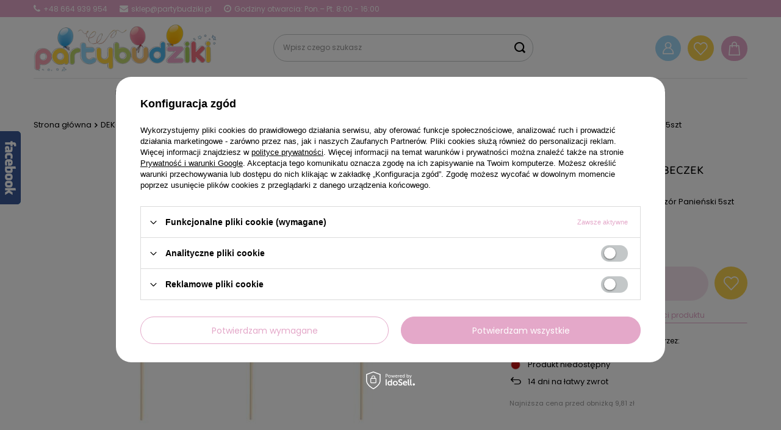

--- FILE ---
content_type: text/html; charset=utf-8
request_url: https://partybudziki.pl/product-pol-16060-Dekoracyjne-pikery-do-babeczek-Wieczor-Panienski-5szt.html
body_size: 40109
content:
<!DOCTYPE html>
<html lang="pl" class="--freeShipping --vat --gross " ><head><meta name='viewport' content='user-scalable=no, initial-scale = 1.0, maximum-scale = 1.0, width=device-width, viewport-fit=cover'/> <link rel="preload" crossorigin="anonymous" as="font" href="/gfx/custom/fontello-pb.woff?v=2"><meta http-equiv="Content-Type" content="text/html; charset=utf-8"><meta http-equiv="X-UA-Compatible" content="IE=edge"><title>Dekoracyjne pikery do babeczek Wieczór Panieński 5szt - Sklep Partybudziki.pl</title><meta name="keywords" content=""><meta name="description" content="Dekoracyjne pikery do babeczek Wieczór Panieński 5szt w najlepszej cenie ✔️ Skorzystaj z WYPRZEDAŻY ✔️ Kup dekoracje jakich nie ma nigdzie indziej!"><link rel="icon" href="/gfx/pol/favicon.ico"><meta name="theme-color" content="#E4A8C9"><meta name="msapplication-navbutton-color" content="#E4A8C9"><meta name="apple-mobile-web-app-status-bar-style" content="#E4A8C9"><link rel="preload stylesheet" as="style" href="/gfx/pol/style.css.gzip?r=1724152179"><script>var app_shop={urls:{prefix:'data="/gfx/'.replace('data="', '')+'pol/',graphql:'/graphql/v1/'},vars:{priceType:'gross',priceTypeVat:true,productDeliveryTimeAndAvailabilityWithBasket:false,geoipCountryCode:'US',},txt:{priceTypeText:' brutto',},fn:{},fnrun:{},files:[],graphql:{}};const getCookieByName=(name)=>{const value=`; ${document.cookie}`;const parts = value.split(`; ${name}=`);if(parts.length === 2) return parts.pop().split(';').shift();return false;};if(getCookieByName('freeeshipping_clicked')){document.documentElement.classList.remove('--freeShipping');}if(getCookieByName('rabateCode_clicked')){document.documentElement.classList.remove('--rabateCode');}</script><meta name="robots" content="index,follow"><meta name="rating" content="general"><meta name="Author" content="partybudziki.pl na bazie IdoSell (www.idosell.com/shop).">
<!-- Begin LoginOptions html -->

<style>
#client_new_social .service_item[data-name="service_Apple"]:before, 
#cookie_login_social_more .service_item[data-name="service_Apple"]:before,
.oscop_contact .oscop_login__service[data-service="Apple"]:before {
    display: block;
    height: 2.6rem;
    content: url('/gfx/standards/apple.svg?r=1743165583');
}
.oscop_contact .oscop_login__service[data-service="Apple"]:before {
    height: auto;
    transform: scale(0.8);
}
#client_new_social .service_item[data-name="service_Apple"]:has(img.service_icon):before,
#cookie_login_social_more .service_item[data-name="service_Apple"]:has(img.service_icon):before,
.oscop_contact .oscop_login__service[data-service="Apple"]:has(img.service_icon):before {
    display: none;
}
</style>

<!-- End LoginOptions html -->

<!-- Open Graph -->
<meta property="og:type" content="website"><meta property="og:url" content="https://partybudziki.pl/product-pol-16060-Dekoracyjne-pikery-do-babeczek-Wieczor-Panienski-5szt.html
"><meta property="og:title" content="Dekoracyjne pikery do babeczek Wieczór Panieński 5szt"><meta property="og:description" content="Dekoracyjne pikery do babeczek Wieczór Panieński 5szt"><meta property="og:site_name" content="partybudziki.pl"><meta property="og:locale" content="pl_PL"><meta property="og:image" content="https://partybudziki.pl/hpeciai/86d624851ec90f6be50a2f5e2d71f314/pol_pl_Dekoracyjne-pikery-do-babeczek-Wieczor-Panienski-5szt-16060_2.jpg"><meta property="og:image:width" content="250"><meta property="og:image:height" content="250"><link rel="manifest" href="https://partybudziki.pl/data/include/pwa/1/manifest.json?t=3"><meta name="apple-mobile-web-app-capable" content="yes"><meta name="apple-mobile-web-app-status-bar-style" content="black"><meta name="apple-mobile-web-app-title" content="partybudziki.pl"><link rel="apple-touch-icon" href="/data/include/pwa/1/icon-128.png"><link rel="apple-touch-startup-image" href="/data/include/pwa/1/logo-512.png" /><meta name="msapplication-TileImage" content="/data/include/pwa/1/icon-144.png"><meta name="msapplication-TileColor" content="#2F3BA2"><meta name="msapplication-starturl" content="/"><script type="application/javascript">var _adblock = true;</script><script async src="/data/include/advertising.js"></script><script type="application/javascript">var statusPWA = {
                online: {
                    txt: "Połączono z internetem",
                    bg: "#5fa341"
                },
                offline: {
                    txt: "Brak połączenia z internetem",
                    bg: "#eb5467"
                }
            }</script><script async type="application/javascript" src="/ajax/js/pwa_online_bar.js?v=1&r=6"></script><script >
window.dataLayer = window.dataLayer || [];
window.gtag = function gtag() {
dataLayer.push(arguments);
}
gtag('consent', 'default', {
'ad_storage': 'denied',
'analytics_storage': 'denied',
'ad_personalization': 'denied',
'ad_user_data': 'denied',
'wait_for_update': 500
});

gtag('set', 'ads_data_redaction', true);
</script><script id="iaiscript_1" data-requirements="W10=" data-ga4_sel="ga4script">
window.iaiscript_1 = `<${'script'}  class='google_consent_mode_update'>
gtag('consent', 'update', {
'ad_storage': 'denied',
'analytics_storage': 'denied',
'ad_personalization': 'denied',
'ad_user_data': 'denied'
});
</${'script'}>`;
</script>
<!-- End Open Graph -->

<link rel="canonical" href="https://partybudziki.pl/product-pol-16060-Dekoracyjne-pikery-do-babeczek-Wieczor-Panienski-5szt.html" />

                <!-- Global site tag (gtag.js) -->
                <script  async src="https://www.googletagmanager.com/gtag/js?id=AW-732904125"></script>
                <script >
                    window.dataLayer = window.dataLayer || [];
                    window.gtag = function gtag(){dataLayer.push(arguments);}
                    gtag('js', new Date());
                    
                    gtag('config', 'AW-732904125', {"allow_enhanced_conversions":true});
gtag('config', 'G-Q3FGBP33XH');

                </script>
                            <!-- Google Tag Manager -->
                    <script >(function(w,d,s,l,i){w[l]=w[l]||[];w[l].push({'gtm.start':
                    new Date().getTime(),event:'gtm.js'});var f=d.getElementsByTagName(s)[0],
                    j=d.createElement(s),dl=l!='dataLayer'?'&l='+l:'';j.async=true;j.src=
                    'https://www.googletagmanager.com/gtm.js?id='+i+dl;f.parentNode.insertBefore(j,f);
                    })(window,document,'script','dataLayer','GTM-NWSDCJB');</script>
            <!-- End Google Tag Manager -->
<!-- Begin additional html or js -->


<!--1|1|1-->
<style>#menu_basket_info{line-height:43px;}

#menu_categories2 a.level_1{font-size:13px;}
a#color_27 {background-position: -162px 0;}
a#color_20 {background-position: -54px 0;}
a#color_21 {background-position: -82px 0;}
a#color_22 {background-position: -108px 0;}
a#color_23 {background-position: -135px 0;}
a#color_26 {background-position: -189px 0;}
a#color_33 {background-position: -162px 0;}
/*https://partybudziki.iai-shop.com/data/include/cms/fiolet.png*/

@media only screen and (max-width:757px){
     #menu_categories2{
        display:none; 
     }
}
</style>

<!--6|1|3-->
<meta name="google-site-verification" content="ORTIzsNjCInU_X7Pr8YcA26CRQbodp9VKbigELUyXAQ" />
<!--4|1|2-->
<meta name="google-site-verification" content="1mVcY32upRfKxSjCl9akqDOAnr_LzeQLOIBHgGs1A9I" />
<!--16|1|10| modified: 2023-09-29 06:58:22-->
<meta name="facebook-domain-verification" content="o5ketohxesea560iwho3a9t6s0daqj" />

<!-- End additional html or js -->
                <script>
                if (window.ApplePaySession && window.ApplePaySession.canMakePayments()) {
                    var applePayAvailabilityExpires = new Date();
                    applePayAvailabilityExpires.setTime(applePayAvailabilityExpires.getTime() + 2592000000); //30 days
                    document.cookie = 'applePayAvailability=yes; expires=' + applePayAvailabilityExpires.toUTCString() + '; path=/;secure;'
                    var scriptAppleJs = document.createElement('script');
                    scriptAppleJs.src = "/ajax/js/apple.js?v=3";
                    if (document.readyState === "interactive" || document.readyState === "complete") {
                          document.body.append(scriptAppleJs);
                    } else {
                        document.addEventListener("DOMContentLoaded", () => {
                            document.body.append(scriptAppleJs);
                        });  
                    }
                } else {
                    document.cookie = 'applePayAvailability=no; path=/;secure;'
                }
                </script>
                                <script>
                var listenerFn = function(event) {
                    if (event.origin !== "https://payment.idosell.com")
                        return;
                    
                    var isString = (typeof event.data === 'string' || event.data instanceof String);
                    if (!isString) return;
                    try {
                        var eventData = JSON.parse(event.data);
                    } catch (e) {
                        return;
                    }
                    if (!eventData) { return; }                                            
                    if (eventData.isError) { return; }
                    if (eventData.action != 'isReadyToPay') {return; }
                    
                    if (eventData.result.result && eventData.result.paymentMethodPresent) {
                        var googlePayAvailabilityExpires = new Date();
                        googlePayAvailabilityExpires.setTime(googlePayAvailabilityExpires.getTime() + 2592000000); //30 days
                        document.cookie = 'googlePayAvailability=yes; expires=' + googlePayAvailabilityExpires.toUTCString() + '; path=/;secure;'
                    } else {
                        document.cookie = 'googlePayAvailability=no; path=/;secure;'
                    }                                            
                }     
                if (!window.isAdded)
                {                                        
                    if (window.oldListener != null) {
                         window.removeEventListener('message', window.oldListener);
                    }                        
                    window.addEventListener('message', listenerFn);
                    window.oldListener = listenerFn;                                      
                       
                    const iframe = document.createElement('iframe');
                    iframe.src = "https://payment.idosell.com/assets/html/checkGooglePayAvailability.html?origin=https%3A%2F%2Fpartybudziki.pl";
                    iframe.style.display = 'none';                                            

                    if (document.readyState === "interactive" || document.readyState === "complete") {
                          if (!window.isAdded) {
                              window.isAdded = true;
                              document.body.append(iframe);
                          }
                    } else {
                        document.addEventListener("DOMContentLoaded", () => {
                            if (!window.isAdded) {
                              window.isAdded = true;
                              document.body.append(iframe);
                          }
                        });  
                    }  
                }
                </script>
                <script>let paypalDate = new Date();
                    paypalDate.setTime(paypalDate.getTime() + 86400000);
                    document.cookie = 'payPalAvailability_PLN=-1; expires=' + paypalDate.getTime() + '; path=/; secure';
                </script><script src="/data/gzipFile/expressCheckout.js.gz"></script><link rel="preload" as="image" href="/hpeciai/c448889b92b7b08abfe8d1d881caf8ee/pol_pm_Dekoracyjne-pikery-do-babeczek-Wieczor-Panienski-5szt-16060_2.jpg"><style>
							#photos_slider[data-skeleton] .photos__link:before {
								padding-top: calc(250/250* 100%);
							}
							@media (min-width: 979px) {.photos__slider[data-skeleton] .photos__figure:not(.--nav):first-child .photos__link {
								max-height: 250px;
							}}
						</style></head><body>
<!-- Begin additional html or js -->


<!--10|1|2-->
<!-- Google Tag Manager (noscript) -->
<noscript><iframe src="https://www.googletagmanager.com/ns.html?id=GTM-KJ8G6JQ"
height="0" width="0" style="display:none;visibility:hidden"></iframe></noscript>
<!-- End Google Tag Manager (noscript) -->

<!-- End additional html or js -->
<div id="container" class="projector_page container max-width-1200"><div class="top_info">
     <span><i class="icon-phone"></i> +48 664 939 954</span>
     <span><i class="icon-envelope"></i> sklep@partybudziki.pl</span>
     <span><i class="icon-clock"></i> Godziny otwarcia: Pon.– Pt. 8:00 - 16:00</span>
</div>
<style>
.top_info {
    position: relative;
    padding: 5px 0;
    color: #FFF;
    font-size: 1.2rem;
    display: flex;
}
.top_info span {
    margin-right: 2rem;
    display: flex;
    align-items: center;
}
.top_info i {
    font-size: 1.4rem;
    margin-right: 5px;
}
.top_info::before {
    content: '';
    background: #E4A8C9;
    width: 100vw;
    height: 100%;
    left: 50%;
    margin-left: -50vw;
    position: absolute;
    top: 0;
    bottom: 0;
    display: block;
    z-index: -1;
}
@media (max-width: 979px) {
   .top_info {
      display: none;
   }
}
</style><header class=" commercial_banner"><script class="ajaxLoad">
                app_shop.vars.vat_registered = "true";
                app_shop.vars.currency_format = "###,##0.00";
                
                    app_shop.vars.currency_before_value = false;
                
                    app_shop.vars.currency_space = true;
                
                app_shop.vars.symbol = "zł";
                app_shop.vars.id= "PLN";
                app_shop.vars.baseurl = "http://partybudziki.pl/";
                app_shop.vars.sslurl= "https://partybudziki.pl/";
                app_shop.vars.curr_url= "%2Fproduct-pol-16060-Dekoracyjne-pikery-do-babeczek-Wieczor-Panienski-5szt.html";
                

                var currency_decimal_separator = ',';
                var currency_grouping_separator = ' ';

                
                    app_shop.vars.blacklist_extension = ["exe","com","swf","js","php"];
                
                    app_shop.vars.blacklist_mime = ["application/javascript","application/octet-stream","message/http","text/javascript","application/x-deb","application/x-javascript","application/x-shockwave-flash","application/x-msdownload"];
                
                    app_shop.urls.contact = "/contact-pol.html";
                </script><div id="viewType" style="display:none"></div><div id="logo" class="d-flex align-items-center"><a href="/" target="_self"><img src="/data/gfx/mask/pol/logo_1_big.png" alt="Dekoracje i ozdoby urodzinowe w sklepie Partybudziki.pl" width="396" height="104"></a></div><form action="https://partybudziki.pl/search.php" method="get" id="menu_search" class="menu_search"><a href="#showSearchForm" class="menu_search__mobile"><span></span></a><div class="menu_search__block"><div class="menu_search__item --input"><input class="menu_search__input" type="text" name="text" autocomplete="off" placeholder="Wpisz czego szukasz"><button class="menu_search__submit" type="submit"></button></div><div class="menu_search__item --results search_result"></div></div></form><div id="menu_settings" class="align-items-center justify-content-end justify-content-lg-end"><div id="menu_additional"><a class="account_link" href="https://partybudziki.pl/login.php">Zaloguj się</a><div class="shopping_list_top" data-empty="true"><a href="https://partybudziki.pl/pl/shoppinglist/" class="wishlist_link slt_link">Listy zakupowe</a><div class="slt_lists"><a href="https://partybudziki.pl/pl/shoppinglist/" class="slt_header">Listy zakupowe</a><ul class="slt_lists__nav"><li class="slt_lists__nav_item" data-list_skeleton="true" data-list_id="true" data-shared="true"><a class="slt_lists__nav_link" data-list_href="true"><span class="slt_lists__nav_name" data-list_name="true"></span><span class="slt_lists__count" data-list_count="true">0</span></a></li></ul><span class="slt_lists__empty">Dodaj do nich produkty, które lubisz i chcesz kupić później.</span></div></div></div></div><div class="shopping_list_top_mobile" data-empty="true"><a href="https://partybudziki.pl/pl/shoppinglist/" class="sltm_link">Lista zakupowa</a></div><div class="sl_choose sl_dialog"><div class="sl_choose__wrapper sl_dialog__wrapper"><div class="sl_choose__item --top sl_dialog_close mb-2"><strong class="sl_choose__label">Zapisz na liście zakupowej</strong></div><div class="sl_choose__item --lists" data-empty="true"><div class="sl_choose__list f-group --radio m-0 d-md-flex align-items-md-center justify-content-md-between" data-list_skeleton="true" data-list_id="true" data-shared="true"><input type="radio" name="add" class="sl_choose__input f-control" id="slChooseRadioSelect" data-list_position="true"><label for="slChooseRadioSelect" class="sl_choose__group_label f-label py-4" data-list_position="true"><span class="sl_choose__sub d-flex align-items-center"><span class="sl_choose__name" data-list_name="true"></span><span class="sl_choose__count" data-list_count="true">0</span></span></label><button type="button" class="sl_choose__button --desktop btn --solid">Zapisz</button></div></div><div class="sl_choose__item --create sl_create mt-4"><a href="#new" class="sl_create__link  align-items-center">Stwórz nową listę zakupową</a><form class="sl_create__form align-items-center"><div class="sl_create__group f-group --small mb-0"><input type="text" class="sl_create__input f-control" required="required"><label class="sl_create__label f-label">Nazwa nowej listy</label></div><button type="submit" class="sl_create__button btn --solid ml-2 ml-md-3">Utwórz listę</button></form></div><div class="sl_choose__item --mobile mt-4 d-flex justify-content-center d-md-none"><button class="sl_choose__button --mobile btn --solid --large">Zapisz</button></div></div></div><div id="menu_basket" class="topBasket"><a class="topBasket__sub" href="/basketedit.php"><span class="badge badge-info"></span><strong class="topBasket__price" style="display: none;">0,00 zł</strong></a><div class="topBasket__details --products" style="display: none;"><div class="topBasket__block --labels"><label class="topBasket__item --name">Produkt</label><label class="topBasket__item --sum">Ilość</label><label class="topBasket__item --prices">Cena</label></div><div class="topBasket__block --products"></div><div class="topBasket__block --oneclick topBasket_oneclick" data-lang="pol"><div class="topBasket_oneclick__label"><span class="topBasket_oneclick__text --fast">Szybkie zakupy <strong>1-Click</strong></span><span class="topBasket_oneclick__text --registration"> (bez rejestracji)</span></div><div class="topBasket_oneclick__items"><span class="topBasket_oneclick__item --googlePay" title="Google Pay"><img class="topBasket_oneclick__icon" src="/panel/gfx/payment_forms/237.png" alt="Google Pay"></span></div></div></div><div class="topBasket__details --shipping" style="display: none;"><span class="topBasket__name">Koszt dostawy od</span><span id="shipppingCost"></span></div><script>
						app_shop.vars.cache_html = true;
					</script></div><nav id="menu_categories" class="col-md-12 px-0 px-md-3 wide"><button type="button" class="navbar-toggler"><i class="icon-reorder"></i></button><div class="navbar-collapse" id="menu_navbar"><ul class="navbar-nav mx-md-n2"><li class="nav-item"><a  href="/pol_n_URODZINY-148.html" target="_self" title="URODZINY" class="nav-link" >URODZINY</a><ul class="navbar-subnav"><li class="nav-item"><a class="nav-link" href="/pol_n_URODZINY_Dekoracje-na-roczek-155.html" target="_self">Dekoracje na roczek</a><ul class="navbar-subsubnav"><li class="nav-item"><a class="nav-link" href="/pol_n_URODZINY_Dekoracje-na-roczek_Dekoracje-na-roczek-dla-dziewczynki-156.html" target="_self">Dekoracje na roczek dla dziewczynki</a><ul class="navbar-subsubnav --level4"><li class="nav-item"><a class="nav-link" href="/pol_m_URODZINY_Dekoracje-na-roczek_Dekoracje-na-roczek-dla-dziewczynki_Balony-na-roczek-491.html" target="_self">Balony na roczek</a></li><li class="nav-item"><a class="nav-link" href="/pol_m_URODZINY_Dekoracje-na-roczek_Dekoracje-na-roczek-dla-dziewczynki_Dekoracje-na-roczek-501.html" target="_self">Dekoracje na roczek</a></li><li class="nav-item"><a class="nav-link" href="/pol_m_URODZINY_Dekoracje-na-roczek_Dekoracje-na-roczek-dla-dziewczynki_Dekoracje-stolu-roczek-1031.html" target="_self">Dekoracje stołu roczek</a></li><li class="nav-item"><a class="nav-link" href="/pol_m_URODZINY_Dekoracje-na-roczek_Dekoracje-na-roczek-dla-dziewczynki_Akcesoria-na-roczek-502.html" target="_self">Akcesoria na roczek</a></li><li class="nav-item"><a class="nav-link" href="/pol_m_URODZINY_Dekoracje-na-roczek_Dekoracje-na-roczek-dla-dziewczynki_Swieczki-504.html" target="_self">Świeczki </a></li></ul></li><li class="nav-item"><a class="nav-link" href="/pol_n_URODZINY_Dekoracje-na-roczek_Dekoracje-na-roczek-dla-chlopca-157.html" target="_self">Dekoracje na roczek dla chłopca</a><ul class="navbar-subsubnav --level4"><li class="nav-item"><a class="nav-link" href="/pol_m_URODZINY_Dekoracje-na-roczek_Dekoracje-na-roczek-dla-chlopca_Balony-na-roczek-514.html" target="_self">Balony na roczek</a></li><li class="nav-item"><a class="nav-link" href="/pol_m_URODZINY_Dekoracje-na-roczek_Dekoracje-na-roczek-dla-chlopca_Dekoracje-urodzinowe-516.html" target="_self">Dekoracje urodzinowe </a></li><li class="nav-item"><a class="nav-link" href="/pol_m_URODZINY_Dekoracje-na-roczek_Dekoracje-na-roczek-dla-chlopca_Dodatki-urodzinowe-517.html" target="_self">Dodatki urodzinowe</a></li><li class="nav-item"><a class="nav-link" href="/pol_m_URODZINY_Dekoracje-na-roczek_Dekoracje-na-roczek-dla-chlopca_Swieczki-urodzinowe-519.html" target="_self">Świeczki urodzinowe </a></li><li class="nav-item"><a class="nav-link" href="/pol_m_URODZINY_Dekoracje-na-roczek_Dekoracje-na-roczek-dla-chlopca_Dekoracje-stolu-roczek-1033.html" target="_self">Dekoracje stołu roczek</a></li></ul></li></ul></li><li class="nav-item"><a class="nav-link" href="/pol_n_URODZINY_Urodziny-dla-dzieci-158.html" target="_self">Urodziny dla dzieci</a><ul class="navbar-subsubnav"><li class="nav-item"><a class="nav-link" href="/pol_n_URODZINY_Urodziny-dla-dzieci_Urodziny-dziewczynki-616.html" target="_self">Urodziny dziewczynki</a><ul class="navbar-subsubnav --level4"><li class="nav-item"><a class="nav-link" href="/pol_n_URODZINY_Urodziny-dla-dzieci_Urodziny-dziewczynki_Kolekcje-urodzinowe-dla-dziewczynki-618.html" target="_self">Kolekcje urodzinowe dla dziewczynki</a><ul class="navbar-subsubnav --level5"><li class="nav-item"><a class="nav-link" href="/pol_m_URODZINY_Urodziny-dla-dzieci_Urodziny-dziewczynki_Kolekcje-urodzinowe-dla-dziewczynki_Lesne-Zwierzeta-1016.html" target="_self">Leśne Zwierzęta</a></li><li class="nav-item"><a class="nav-link" href="/pol_m_URODZINY_Urodziny-dla-dzieci_Urodziny-dziewczynki_Kolekcje-urodzinowe-dla-dziewczynki_Psi-Patrol-girl-829.html" target="_self">Psi Patrol girl</a></li><li class="nav-item"><a class="nav-link" href="/pol_m_URODZINY_Urodziny-dla-dzieci_Urodziny-dziewczynki_Kolekcje-urodzinowe-dla-dziewczynki_Kotek-897.html" target="_self">Kotek </a></li><li class="nav-item"><a class="nav-link" href="/pol_m_URODZINY_Urodziny-dla-dzieci_Urodziny-dziewczynki_Kolekcje-urodzinowe-dla-dziewczynki_Jednorozec-807.html" target="_self">Jednorożec</a></li><li class="nav-item"><a class="nav-link" href="/pol_m_URODZINY_Urodziny-dla-dzieci_Urodziny-dziewczynki_Kolekcje-urodzinowe-dla-dziewczynki_Konie-1009.html" target="_self">Konie</a></li><li class="nav-item"><a class="nav-link" href="/pol_m_URODZINY_Urodziny-dla-dzieci_Urodziny-dziewczynki_Kolekcje-urodzinowe-dla-dziewczynki_Zwierzatka-1004.html" target="_self">Zwierzątka</a></li><li class="nav-item"><a class="nav-link" href="/pol_m_URODZINY_Urodziny-dla-dzieci_Urodziny-dziewczynki_Kolekcje-urodzinowe-dla-dziewczynki_Myszka-Minnie-207.html" target="_self">Myszka Minnie</a></li><li class="nav-item"><a class="nav-link" href="/pol_m_URODZINY_Urodziny-dla-dzieci_Urodziny-dziewczynki_Kolekcje-urodzinowe-dla-dziewczynki_Swinka-Peppa-281.html" target="_self">Świnka Peppa</a></li><li class="nav-item"><a class="nav-link" href="/pol_m_URODZINY_Urodziny-dla-dzieci_Urodziny-dziewczynki_Kolekcje-urodzinowe-dla-dziewczynki_Tecza-1017.html" target="_self">Tęcza</a></li><li class="nav-item"><a class="nav-link" href="/pol_m_URODZINY_Urodziny-dla-dzieci_Urodziny-dziewczynki_Kolekcje-urodzinowe-dla-dziewczynki_Frozen-949.html" target="_self">Frozen </a></li><li class="nav-item"><a class="nav-link" href="/pol_m_URODZINY_Urodziny-dla-dzieci_Urodziny-dziewczynki_Kolekcje-urodzinowe-dla-dziewczynki_Magiczna-ksiezniczka-1014.html" target="_self">Magiczna księżniczka</a></li><li class="nav-item"><a class="nav-link" href="/pol_m_URODZINY_Urodziny-dla-dzieci_Urodziny-dziewczynki_Kolekcje-urodzinowe-dla-dziewczynki_Bing-1002.html" target="_self">Bing</a></li><li class="nav-item"><a class="nav-link" href="/pol_m_URODZINY_Urodziny-dla-dzieci_Urodziny-dziewczynki_Kolekcje-urodzinowe-dla-dziewczynki_Lol-Surprise-913.html" target="_self">Lol Surprise </a></li><li class="nav-item"><a class="nav-link" href="/pol_m_URODZINY_Urodziny-dla-dzieci_Urodziny-dziewczynki_Kolekcje-urodzinowe-dla-dziewczynki_Syrenka-847.html" target="_self">Syrenka</a></li><li class="nav-item"><a class="nav-link" href="/pol_m_URODZINY_Urodziny-dla-dzieci_Urodziny-dziewczynki_Kolekcje-urodzinowe-dla-dziewczynki_Wednesday-1061.html" target="_self">Wednesday</a></li><li class="nav-item"><a class="nav-link" href="/pol_m_URODZINY_Urodziny-dla-dzieci_Urodziny-dziewczynki_Kolekcje-urodzinowe-dla-dziewczynki_Baletnice-824.html" target="_self">Baletnice</a></li><li class="nav-item"><a class="nav-link" href="/pol_m_URODZINY_Urodziny-dla-dzieci_Urodziny-dziewczynki_Kolekcje-urodzinowe-dla-dziewczynki_Urodzinowe-Zoo-677.html" target="_self">Urodzinowe Zoo</a></li><li class="nav-item"><a class="nav-link" href="/pol_m_URODZINY_Urodziny-dla-dzieci_Urodziny-dziewczynki_Kolekcje-urodzinowe-dla-dziewczynki_Ocean-1057.html" target="_self">Ocean</a></li><li class="nav-item"><a class="nav-link" href="/pol_m_URODZINY_Urodziny-dla-dzieci_Urodziny-dziewczynki_Kolekcje-urodzinowe-dla-dziewczynki_Kaktus-party-852.html" target="_self">Kaktus party</a></li><li class="nav-item"><a class="nav-link" href="/pol_m_URODZINY_Urodziny-dla-dzieci_Urodziny-dziewczynki_Kolekcje-urodzinowe-dla-dziewczynki_Koci-domek-Gabi-1059.html" target="_self">Koci domek Gabi</a></li></ul></li><li class="nav-item"><a class="nav-link" href="/pol_m_URODZINY_Urodziny-dla-dzieci_Urodziny-dziewczynki_Dekoracje-urodzinowe-621.html" target="_self">Dekoracje urodzinowe</a></li><li class="nav-item"><a class="nav-link" href="/pol_m_URODZINY_Urodziny-dla-dzieci_Urodziny-dziewczynki_Dodatki-urodzinowe-619.html" target="_self">Dodatki urodzinowe</a></li><li class="nav-item"><a class="nav-link" href="/pol_m_URODZINY_Urodziny-dla-dzieci_Urodziny-dziewczynki_Balony-dla-dziewczynki-620.html" target="_self">Balony dla dziewczynki</a></li><li class="nav-item"><a class="nav-link" href="/pol_m_URODZINY_Urodziny-dla-dzieci_Urodziny-dziewczynki_Zaproszenia-urodzinowe-670.html" target="_self">Zaproszenia urodzinowe</a></li></ul></li><li class="nav-item"><a class="nav-link" href="/pol_n_URODZINY_Urodziny-dla-dzieci_Urodziny-chlopca-617.html" target="_self">Urodziny chłopca</a><ul class="navbar-subsubnav --level4"><li class="nav-item"><a class="nav-link" href="/pol_n_URODZINY_Urodziny-dla-dzieci_Urodziny-chlopca_Kolekcje-urodzinowe-dla-chlopca-206.html" target="_self">Kolekcje urodzinowe dla chłopca</a><ul class="navbar-subsubnav --level5"><li class="nav-item"><a class="nav-link" href="/pol_m_URODZINY_Urodziny-dla-dzieci_Urodziny-chlopca_Kolekcje-urodzinowe-dla-chlopca_Farma-1022.html" target="_self">Farma</a></li><li class="nav-item"><a class="nav-link" href="/pol_m_URODZINY_Urodziny-dla-dzieci_Urodziny-chlopca_Kolekcje-urodzinowe-dla-chlopca_Paw-Patrol-489.html" target="_self">Paw Patrol</a></li><li class="nav-item"><a class="nav-link" href="/pol_m_URODZINY_Urodziny-dla-dzieci_Urodziny-chlopca_Kolekcje-urodzinowe-dla-chlopca_Dinozaury-510.html" target="_self">Dinozaury</a></li><li class="nav-item"><a class="nav-link" href="/pol_m_URODZINY_Urodziny-dla-dzieci_Urodziny-chlopca_Kolekcje-urodzinowe-dla-chlopca_Safari-Party-223.html" target="_self">Safari Party</a></li><li class="nav-item"><a class="nav-link" href="/pol_m_URODZINY_Urodziny-dla-dzieci_Urodziny-chlopca_Kolekcje-urodzinowe-dla-chlopca_Harry-Potter-1005.html" target="_self">Harry Potter</a></li><li class="nav-item"><a class="nav-link" href="/pol_m_URODZINY_Urodziny-dla-dzieci_Urodziny-chlopca_Kolekcje-urodzinowe-dla-chlopca_Klocki-900.html" target="_self">Klocki</a></li><li class="nav-item"><a class="nav-link" href="/pol_m_URODZINY_Urodziny-dla-dzieci_Urodziny-chlopca_Kolekcje-urodzinowe-dla-chlopca_Strefa-Graczy-1003.html" target="_self">Strefa Graczy</a></li><li class="nav-item"><a class="nav-link" href="/pol_m_URODZINY_Urodziny-dla-dzieci_Urodziny-chlopca_Kolekcje-urodzinowe-dla-chlopca_Pojazdy-970.html" target="_self">Pojazdy</a></li><li class="nav-item"><a class="nav-link" href="/pol_m_URODZINY_Urodziny-dla-dzieci_Urodziny-chlopca_Kolekcje-urodzinowe-dla-chlopca_Kosmos-898.html" target="_self">Kosmos</a></li><li class="nav-item"><a class="nav-link" href="/pol_m_URODZINY_Urodziny-dla-dzieci_Urodziny-chlopca_Kolekcje-urodzinowe-dla-chlopca_Avengers-921.html" target="_self">Avengers</a></li><li class="nav-item"><a class="nav-link" href="/pol_m_URODZINY_Urodziny-dla-dzieci_Urodziny-chlopca_Kolekcje-urodzinowe-dla-chlopca_Blues-1034.html" target="_self">Blue's</a></li><li class="nav-item"><a class="nav-link" href="/pol_m_URODZINY_Urodziny-dla-dzieci_Urodziny-chlopca_Kolekcje-urodzinowe-dla-chlopca_Lego-914.html" target="_self">Lego </a></li><li class="nav-item"><a class="nav-link" href="/pol_m_URODZINY_Urodziny-dla-dzieci_Urodziny-chlopca_Kolekcje-urodzinowe-dla-chlopca_Piraci-219.html" target="_self">Piraci</a></li><li class="nav-item"><a class="nav-link" href="/pol_m_URODZINY_Urodziny-dla-dzieci_Urodziny-chlopca_Kolekcje-urodzinowe-dla-chlopca_Minionki-284.html" target="_self">Minionki</a></li><li class="nav-item"><a class="nav-link" href="/pol_m_URODZINY_Urodziny-dla-dzieci_Urodziny-chlopca_Kolekcje-urodzinowe-dla-chlopca_Pilka-Nozna-220.html" target="_self">Piłka Nożna</a></li><li class="nav-item"><a class="nav-link" href="/pol_m_URODZINY_Urodziny-dla-dzieci_Urodziny-chlopca_Kolekcje-urodzinowe-dla-chlopca_Myszka-Mickey-217.html" target="_self">Myszka Mickey </a></li><li class="nav-item"><a class="nav-link" href="/pol_m_URODZINY_Urodziny-dla-dzieci_Urodziny-chlopca_Kolekcje-urodzinowe-dla-chlopca_Spiderman-226.html" target="_self">Spiderman</a></li><li class="nav-item"><a class="nav-link" href="/pol_m_URODZINY_Urodziny-dla-dzieci_Urodziny-chlopca_Kolekcje-urodzinowe-dla-chlopca_Cars-210.html" target="_self">Cars</a></li><li class="nav-item"><a class="nav-link" href="/pol_m_URODZINY_Urodziny-dla-dzieci_Urodziny-chlopca_Kolekcje-urodzinowe-dla-chlopca_Strazak-285.html" target="_self">Strażak</a></li><li class="nav-item"><a class="nav-link" href="/pol_m_URODZINY_Urodziny-dla-dzieci_Urodziny-chlopca_Kolekcje-urodzinowe-dla-chlopca_Baby-Shark-1030.html" target="_self">Baby Shark</a></li><li class="nav-item"><a class="nav-link" href="/pol_m_URODZINY_Urodziny-dla-dzieci_Urodziny-chlopca_Kolekcje-urodzinowe-dla-chlopca_Samolociki-288.html" target="_self">Samolociki</a></li><li class="nav-item"><a class="nav-link" href="/pol_m_URODZINY_Urodziny-dla-dzieci_Urodziny-chlopca_Kolekcje-urodzinowe-dla-chlopca_Super-Mario-806.html" target="_self">Super Mario</a></li></ul></li><li class="nav-item"><a class="nav-link" href="/pol_m_URODZINY_Urodziny-dla-dzieci_Urodziny-chlopca_Dekoracje-urodzinowe-753.html" target="_self">Dekoracje urodzinowe</a></li><li class="nav-item"><a class="nav-link" href="/pol_m_URODZINY_Urodziny-dla-dzieci_Urodziny-chlopca_Dodatki-urodzinowe-754.html" target="_self">Dodatki urodzinowe</a></li><li class="nav-item"><a class="nav-link" href="/pol_m_URODZINY_Urodziny-dla-dzieci_Urodziny-chlopca_Balony-dla-chlopca-755.html" target="_self">Balony dla chłopca</a></li><li class="nav-item"><a class="nav-link" href="/pol_m_URODZINY_Urodziny-dla-dzieci_Urodziny-chlopca_Zaproszenia-urodzinowe-759.html" target="_self">Zaproszenia urodzinowe</a></li></ul></li></ul></li><li class="nav-item"><a class="nav-link" href="/pol_n_URODZINY_Urodziny-doroslych-559.html" target="_self">Urodziny dorosłych</a><ul class="navbar-subsubnav"><li class="nav-item"><a class="nav-link" href="/pol_m_URODZINY_Urodziny-doroslych_Balony-urodzinowe-561.html" target="_self">Balony urodzinowe</a></li><li class="nav-item"><a class="nav-link" href="/pol_m_URODZINY_Urodziny-doroslych_Dekoracje-urodzinowe-567.html" target="_self">Dekoracje urodzinowe</a></li><li class="nav-item"><a class="nav-link" href="/pol_m_URODZINY_Urodziny-doroslych_Akcesoria-i-dodatki-urodzinowe-579.html" target="_self">Akcesoria i dodatki urodzinowe</a></li><li class="nav-item"><a class="nav-link" href="/pol_m_URODZINY_Urodziny-doroslych_18-urodziny-192.html" target="_self">18 urodziny </a></li><li class="nav-item"><a class="nav-link" href="/pol_m_URODZINY_Urodziny-doroslych_30-urodziny-562.html" target="_self">30 urodziny</a></li><li class="nav-item"><a class="nav-link" href="/pol_m_URODZINY_Urodziny-doroslych_40-urodziny-563.html" target="_self">40 urodziny</a></li><li class="nav-item"><a class="nav-link" href="/pol_m_URODZINY_Urodziny-doroslych_50-urodziny-564.html" target="_self">50 urodziny</a></li><li class="nav-item"><a class="nav-link" href="/pol_m_URODZINY_Urodziny-doroslych_60-urodziny-565.html" target="_self">60 urodziny</a></li><li class="nav-item"><a class="nav-link" href="/pol_m_URODZINY_Urodziny-doroslych_70-urodziny-971.html" target="_self">70 urodziny</a></li></ul></li></ul></li><li class="nav-item"><a  href="/pol_n_Przyjecia-149.html" target="_self" title="Przyjęcia" class="nav-link" >Przyjęcia</a><ul class="navbar-subnav"><li class="nav-item"><a class="nav-link" href="/pol_n_Przyjecia_Okazje-747.html" target="_self">Okazje</a><ul class="navbar-subsubnav"><li class="nav-item"><a class="nav-link" href="/pol_m_Przyjecia_Okazje_Rozne-okazje-Dzien-Babci-Dziadka-Matki-Ojca-Emerytura-Rocznica-slubu-absolutorium-1063.html" target="_self">Różne okazje: Dzień Babci, Dziadka, Matki, Ojca, Emerytura, Rocznica ślubu, absolutorium..</a></li><li class="nav-item"><a class="nav-link" href="/pol_n_Przyjecia_Okazje_Walentynki-205.html" target="_self">Walentynki</a><ul class="navbar-subsubnav --level4"><li class="nav-item"><a class="nav-link" href="/pol_m_Przyjecia_Okazje_Walentynki_Balony-na-Walentynki-610.html" target="_self">Balony na Walentynki</a></li><li class="nav-item"><a class="nav-link" href="/pol_m_Przyjecia_Okazje_Walentynki_Dekoracje-i-gadzety-na-Walentynki-609.html" target="_self">Dekoracje i gadżety na Walentynki</a></li></ul></li><li class="nav-item"><a class="nav-link" href="/pol_n_Przyjecia_Okazje_Sylwester-i-Karnawal-198.html" target="_self">Sylwester i Karnawał</a><ul class="navbar-subsubnav --level4"><li class="nav-item"><a class="nav-link" href="/pol_m_Przyjecia_Okazje_Sylwester-i-Karnawal_Balony-sylwestrowe-karnawalowe-957.html" target="_self">Balony sylwestrowe, karnawałowe</a></li><li class="nav-item"><a class="nav-link" href="/pol_m_Przyjecia_Okazje_Sylwester-i-Karnawal_Dekoracje-sylwestrowe-karnawalowe-602.html" target="_self">Dekoracje sylwestrowe, karnawałowe</a></li><li class="nav-item"><a class="nav-link" href="/pol_m_Przyjecia_Okazje_Sylwester-i-Karnawal_Akcesoria-imprezowe-601.html" target="_self">Akcesoria imprezowe</a></li></ul></li><li class="nav-item"><a class="nav-link" href="/pol_m_Przyjecia_Okazje_Wieczor-Kawalerski-266.html" target="_self">Wieczór Kawalerski</a></li><li class="nav-item"><a class="nav-link" href="/pol_n_Przyjecia_Okazje_Wieczor-Panienski-165.html" target="_self">Wieczór Panieński</a><ul class="navbar-subsubnav --level4"><li class="nav-item"><a class="nav-link" href="/pol_m_Przyjecia_Okazje_Wieczor-Panienski_Balony-na-Wieczor-Panienski-926.html" target="_self">Balony na Wieczór Panieński</a></li><li class="nav-item"><a class="nav-link" href="/pol_m_Przyjecia_Okazje_Wieczor-Panienski_Dekoracje-na-Wieczor-Panienski-613.html" target="_self">Dekoracje na Wieczór Panieński</a></li><li class="nav-item"><a class="nav-link" href="/pol_m_Przyjecia_Okazje_Wieczor-Panienski_Dekoracje-stolu-Wieczor-Panienski-1035.html" target="_self">Dekoracje stołu Wieczór Panieński</a></li><li class="nav-item"><a class="nav-link" href="/pol_m_Przyjecia_Okazje_Wieczor-Panienski_Gadzety-i-akcesoria-na-Wieczor-Panienski-614.html" target="_self">Gadżety i akcesoria na Wieczór Panieński</a></li></ul></li><li class="nav-item"><a class="nav-link" href="/pol_n_Przyjecia_Okazje_Wesele-i-slub-641.html" target="_self">Wesele i ślub</a><ul class="navbar-subsubnav --level4"><li class="nav-item"><a class="nav-link" href="/pol_m_Przyjecia_Okazje_Wesele-i-slub_Balony-Slubne-i-dekoracje-slubne-871.html" target="_self">Balony Ślubne i dekoracje ślubne</a></li><li class="nav-item"><a class="nav-link" href="/pol_m_Przyjecia_Okazje_Wesele-i-slub_Akcesoria-slubne-644.html" target="_self">Akcesoria ślubne</a></li><li class="nav-item"><a class="nav-link" href="/pol_m_Przyjecia_Okazje_Wesele-i-slub_Fotobudka-790.html" target="_self">Fotobudka </a></li></ul></li><li class="nav-item"><a class="nav-link" href="/pol_n_Przyjecia_Okazje_Wielkanoc-256.html" target="_self">Wielkanoc</a><ul class="navbar-subsubnav --level4"><li class="nav-item"><a class="nav-link" href="/pol_m_Przyjecia_Okazje_Wielkanoc_Dekoracje-wielkanocne-632.html" target="_self">Dekoracje wielkanocne</a></li><li class="nav-item"><a class="nav-link" href="/pol_m_Przyjecia_Okazje_Wielkanoc_Dodatki-i-gadzety-na-wielkanoc-634.html" target="_self">Dodatki i gadżety na wielkanoc</a></li></ul></li><li class="nav-item"><a class="nav-link" href="/pol_n_Przyjecia_Okazje_I-Komunia-Swieta-224.html" target="_self">I Komunia Święta</a><ul class="navbar-subsubnav --level4"><li class="nav-item"><a class="nav-link" href="/pol_m_Przyjecia_Okazje_I-Komunia-Swieta_Zaproszenia-komunijne-636.html" target="_self">Zaproszenia komunijne</a></li><li class="nav-item"><a class="nav-link" href="/pol_m_Przyjecia_Okazje_I-Komunia-Swieta_Dekoracje-Komunijne-637.html" target="_self">Dekoracje Komunijne</a></li><li class="nav-item"><a class="nav-link" href="/pol_m_Przyjecia_Okazje_I-Komunia-Swieta_Serwetki-komunijne-638.html" target="_self">Serwetki komunijne</a></li><li class="nav-item"><a class="nav-link" href="/pol_m_Przyjecia_Okazje_I-Komunia-Swieta_Akcesoria-i-dodatki-639.html" target="_self">Akcesoria i dodatki</a></li></ul></li><li class="nav-item"><a class="nav-link" href="/pol_m_Przyjecia_Okazje_Chrzest-631.html" target="_self">Chrzest </a></li><li class="nav-item"><a class="nav-link" href="/pol_n_Przyjecia_Okazje_Baby-Shower-163.html" target="_self">Baby Shower</a><ul class="navbar-subsubnav --level4"><li class="nav-item"><a class="nav-link" href="/pol_m_Przyjecia_Okazje_Baby-Shower_Balony-na-Baby-Shower-628.html" target="_self">Balony na Baby Shower</a></li><li class="nav-item"><a class="nav-link" href="/pol_m_Przyjecia_Okazje_Baby-Shower_Dekoracje-na-Baby-Shower-626.html" target="_self">Dekoracje na Baby Shower</a></li><li class="nav-item"><a class="nav-link" href="/pol_m_Przyjecia_Okazje_Baby-Shower_Kolekcje-na-Baby-Shower-627.html" target="_self">Kolekcje na Baby Shower</a></li><li class="nav-item"><a class="nav-link" href="/pol_m_Przyjecia_Okazje_Baby-Shower_Dekoracje-w-kolorze-629.html" target="_self">Dekoracje w kolorze</a></li><li class="nav-item"><a class="nav-link" href="/pol_m_Przyjecia_Okazje_Baby-Shower_Zestawy-w-kolorze-630.html" target="_self">Zestawy w kolorze</a></li></ul></li><li class="nav-item"><a class="nav-link" href="/pol_n_Przyjecia_Okazje_Halloween-167.html" target="_self">Halloween</a><ul class="navbar-subsubnav --level4"><li class="nav-item"><a class="nav-link" href="/pol_m_Przyjecia_Okazje_Halloween_Dekoracje-na-Halloween-827.html" target="_self">Dekoracje na Halloween</a></li><li class="nav-item"><a class="nav-link" href="/pol_m_Przyjecia_Okazje_Halloween_Akcesoria-na-Halloween-537.html" target="_self">Akcesoria na Halloween</a></li><li class="nav-item"><a class="nav-link" href="/pol_m_Przyjecia_Okazje_Halloween_Balony-na-halloween-540.html" target="_self">Balony na halloween</a></li><li class="nav-item"><a class="nav-link" href="/pol_m_Przyjecia_Okazje_Halloween_Nakrycia-stolu-Halloweenowe-538.html" target="_self">Nakrycia stołu Halloweenowe</a></li><li class="nav-item"><a class="nav-link" href="/pol_m_Przyjecia_Okazje_Halloween_Stroje-na-Halloween-536.html" target="_self">Stroje na Halloween</a></li></ul></li><li class="nav-item"><a class="nav-link" href="/pol_n_Przyjecia_Okazje_Andrzejki-838.html" target="_self">Andrzejki</a><ul class="navbar-subsubnav --level4"><li class="nav-item"><a class="nav-link" href="/pol_m_Przyjecia_Okazje_Andrzejki_Dekoracje-sali-na-Andrzejki-840.html" target="_self">Dekoracje sali na Andrzejki</a></li><li class="nav-item"><a class="nav-link" href="/pol_m_Przyjecia_Okazje_Andrzejki_Przebrania-i-akcesoria-na-Andrzejki-839.html" target="_self">Przebrania i akcesoria na Andrzejki</a></li></ul></li><li class="nav-item"><a class="nav-link" href="/pol_n_Przyjecia_Okazje_Boze-Narodzenie-197.html" target="_self">Boże Narodzenie</a><ul class="navbar-subsubnav --level4"><li class="nav-item"><a class="nav-link" href="/pol_m_Przyjecia_Okazje_Boze-Narodzenie_Stroje-Swiateczne-544.html" target="_self">Stroje Świąteczne</a></li><li class="nav-item"><a class="nav-link" href="/pol_m_Przyjecia_Okazje_Boze-Narodzenie_Akcesoria-i-dodatki-swiateczne-545.html" target="_self">Akcesoria i dodatki świąteczne</a></li><li class="nav-item"><a class="nav-link" href="/pol_m_Przyjecia_Okazje_Boze-Narodzenie_Worki-i-skarpety-547.html" target="_self">Worki i skarpety</a></li><li class="nav-item"><a class="nav-link" href="/pol_m_Przyjecia_Okazje_Boze-Narodzenie_Balony-swiateczne-939.html" target="_self">Balony świąteczne</a></li><li class="nav-item"><a class="nav-link" href="/pol_m_Przyjecia_Okazje_Boze-Narodzenie_Dekoracje-swiateczne-941.html" target="_self">Dekoracje świąteczne</a></li><li class="nav-item"><a class="nav-link" href="/pol_m_Przyjecia_Okazje_Boze-Narodzenie_Dekoracje-stolu-swiateczne-548.html" target="_self">Dekoracje stołu świąteczne</a></li><li class="nav-item"><a class="nav-link" href="/pol_n_Przyjecia_Okazje_Boze-Narodzenie_Pakowanie-prezentow-842.html" target="_self">Pakowanie prezentów</a><ul class="navbar-subsubnav --level5"><li class="nav-item"><a class="nav-link" href="/pol_m_Przyjecia_Okazje_Boze-Narodzenie_Pakowanie-prezentow_Pudelka-swiateczne-1038.html" target="_self">Pudełka świąteczne</a></li><li class="nav-item"><a class="nav-link" href="/pol_m_Przyjecia_Okazje_Boze-Narodzenie_Pakowanie-prezentow_Papiery-ozdobne-938.html" target="_self">Papiery ozdobne</a></li><li class="nav-item"><a class="nav-link" href="/pol_m_Przyjecia_Okazje_Boze-Narodzenie_Pakowanie-prezentow_Torebki-na-prezenty-999.html" target="_self">Torebki na prezenty</a></li><li class="nav-item"><a class="nav-link" href="/pol_m_Przyjecia_Okazje_Boze-Narodzenie_Pakowanie-prezentow_Wstazki-tasiemki-dodatki-do-prezentow-937.html" target="_self">Wstążki, tasiemki, dodatki do prezentów</a></li></ul></li><li class="nav-item"><a class="nav-link" href="/pol_m_Przyjecia_Okazje_Boze-Narodzenie_Kalendarze-i-drobne-upominki-1001.html" target="_self">Kalendarze i drobne upominki </a></li></ul></li><li class="nav-item"><a class="nav-link" href="/pol_m_Przyjecia_Okazje_Jaselka-1024.html" target="_self">Jasełka</a></li></ul></li><li class="nav-item"><a class="nav-link" href="/pol_n_Przyjecia_Tematyczne-748.html" target="_self">Tematyczne</a><ul class="navbar-subsubnav"><li class="nav-item"><a class="nav-link" href="/pol_n_Przyjecia_Tematyczne_Impreza-hawajska-749.html" target="_self">Impreza hawajska</a></li><li class="nav-item"><a class="nav-link" href="/pol_m_Przyjecia_Tematyczne_Grill-party-875.html" target="_self">Grill, party</a></li><li class="nav-item"><a class="nav-link" href="/pol_m_Przyjecia_Tematyczne_Rustykalna-856.html" target="_self">Rustykalna</a></li><li class="nav-item"><a class="nav-link" href="/pol_m_Przyjecia_Tematyczne_Wyprzedaz-987.html" target="_self">Wyprzedaż</a><ul class="navbar-subsubnav --level4"><li class="nav-item"><a class="nav-link" href="/pol_m_Przyjecia_Tematyczne_Wyprzedaz_Wyprzedaz-za-1-zl-1064.html" target="_self">Wyprzedaż za 1 zł</a></li></ul></li></ul></li></ul></li><li class="nav-item active"><a  href="/pol_n_DEKORACJE-I-NAKRYCIA-STOLU-150.html" target="_self" title="DEKORACJE I NAKRYCIA STOŁU" class="nav-link active" >DEKORACJE I NAKRYCIA STOŁU</a><ul class="navbar-subnav"><li class="nav-item empty"><a class="nav-link" href="/pol_m_DEKORACJE-I-NAKRYCIA-STOLU_Zestawy-personalizacja-877.html" target="_self">Zestawy personalizacja</a></li><li class="nav-item"><a class="nav-link" href="/pol_n_DEKORACJE-I-NAKRYCIA-STOLU_Balony-185.html" target="_self">Balony</a><ul class="navbar-subsubnav"><li class="nav-item"><a class="nav-link" href="/pol_m_DEKORACJE-I-NAKRYCIA-STOLU_Balony_Balony-lateksowe-gladkie-259.html" target="_self">Balony lateksowe gładkie</a></li><li class="nav-item"><a class="nav-link" href="/pol_m_DEKORACJE-I-NAKRYCIA-STOLU_Balony_Balony-lateksowe-z-nadrukiem-260.html" target="_self">Balony lateksowe z nadrukiem</a></li><li class="nav-item"><a class="nav-link" href="/pol_n_DEKORACJE-I-NAKRYCIA-STOLU_Balony_Balony-foliowe-cyfry-488.html" target="_self">Balony foliowe cyfry</a><ul class="navbar-subsubnav --level4"><li class="nav-item"><a class="nav-link" href="/pol_m_DEKORACJE-I-NAKRYCIA-STOLU_Balony_Balony-foliowe-cyfry_Balony-cyfry-na-powietrze-873.html" target="_self">Balony cyfry na powietrze</a></li><li class="nav-item"><a class="nav-link" href="/pol_m_DEKORACJE-I-NAKRYCIA-STOLU_Balony_Balony-foliowe-cyfry_Balony-cyfry-na-hel-874.html" target="_self">Balony cyfry na hel</a></li></ul></li><li class="nav-item"><a class="nav-link" href="/pol_m_DEKORACJE-I-NAKRYCIA-STOLU_Balony_Balony-foliowe-litery-512.html" target="_self">Balony foliowe litery</a></li><li class="nav-item"><a class="nav-link" href="/pol_m_DEKORACJE-I-NAKRYCIA-STOLU_Balony_Balony-foliowe-rozne-280.html" target="_self">Balony foliowe różne</a></li><li class="nav-item"><a class="nav-link" href="/pol_m_DEKORACJE-I-NAKRYCIA-STOLU_Balony_Balony-foliowe-gladkie-556.html" target="_self">Balony foliowe gładkie</a></li><li class="nav-item"><a class="nav-link" href="/pol_m_DEKORACJE-I-NAKRYCIA-STOLU_Balony_Balony-stojace-1062.html" target="_self">Balony stojące</a></li><li class="nav-item"><a class="nav-link" href="/pol_m_DEKORACJE-I-NAKRYCIA-STOLU_Balony_Balony-foliowe-napisy-825.html" target="_self">Balony foliowe napisy</a></li><li class="nav-item"><a class="nav-link" href="/pol_m_DEKORACJE-I-NAKRYCIA-STOLU_Balony_Balony-foliowe-urodzinowe-555.html" target="_self">Balony foliowe urodzinowe</a></li><li class="nav-item"><a class="nav-link" href="/pol_m_DEKORACJE-I-NAKRYCIA-STOLU_Balony_Balony-olbrzymy-287.html" target="_self">Balony olbrzymy</a></li><li class="nav-item"><a class="nav-link" href="/pol_m_DEKORACJE-I-NAKRYCIA-STOLU_Balony_Balony-lateksowe-rozne-557.html" target="_self">Balony lateksowe różne</a></li><li class="nav-item"><a class="nav-link" href="/pol_m_DEKORACJE-I-NAKRYCIA-STOLU_Balony_Balony-foliowe-na-powietrze-876.html" target="_self">Balony foliowe na powietrze</a></li><li class="nav-item"><a class="nav-link" href="/pol_m_DEKORACJE-I-NAKRYCIA-STOLU_Balony_Girlandy-balonowe-1006.html" target="_self">Girlandy balonowe</a></li></ul></li><li class="nav-item empty"><a class="nav-link" href="/pol_m_DEKORACJE-I-NAKRYCIA-STOLU_Akcesoria-do-balonow-187.html" target="_self">Akcesoria do balonów</a></li><li class="nav-item"><a class="nav-link" href="/pol_n_DEKORACJE-I-NAKRYCIA-STOLU_DEKORACJE-SALI-922.html" target="_self">DEKORACJE SALI</a><ul class="navbar-subsubnav"><li class="nav-item"><a class="nav-link" href="/pol_m_DEKORACJE-I-NAKRYCIA-STOLU_DEKORACJE-SALI_Girlandy-banery-1010.html" target="_self">Girlandy, banery</a></li><li class="nav-item"><a class="nav-link" href="/pol_m_DEKORACJE-I-NAKRYCIA-STOLU_DEKORACJE-SALI_Rozetki-kule-papierowe-pompony-1011.html" target="_self">Rozetki, kule, papierowe pompony</a></li><li class="nav-item"><a class="nav-link" href="/pol_m_DEKORACJE-I-NAKRYCIA-STOLU_DEKORACJE-SALI_Lampiony-abazury-papierowe-1012.html" target="_self">Lampiony abażury papierowe</a></li><li class="nav-item"><a class="nav-link" href="/pol_m_DEKORACJE-I-NAKRYCIA-STOLU_DEKORACJE-SALI_Dekoracje-wiszace-1013.html" target="_self">Dekoracje wiszące</a></li><li class="nav-item"><a class="nav-link" href="/pol_m_DEKORACJE-I-NAKRYCIA-STOLU_DEKORACJE-SALI_Konfetti-brokat-193.html" target="_self">Konfetti, brokat</a></li><li class="nav-item"><a class="nav-link" href="/pol_m_DEKORACJE-I-NAKRYCIA-STOLU_DEKORACJE-SALI_Wstazki-ozdobne-837.html" target="_self">Wstążki ozdobne</a></li><li class="nav-item"><a class="nav-link" href="/pol_m_DEKORACJE-I-NAKRYCIA-STOLU_DEKORACJE-SALI_Dekoracje-stojace-241.html" target="_self">Dekoracje stojące</a></li><li class="nav-item"><a class="nav-link" href="/pol_m_DEKORACJE-I-NAKRYCIA-STOLU_DEKORACJE-SALI_Dekoracje-drewniane-809.html" target="_self">Dekoracje drewniane</a></li><li class="nav-item"><a class="nav-link" href="/pol_m_DEKORACJE-I-NAKRYCIA-STOLU_DEKORACJE-SALI_Lampki-Led-857.html" target="_self">Lampki Led</a></li><li class="nav-item"><a class="nav-link" href="/pol_m_DEKORACJE-I-NAKRYCIA-STOLU_DEKORACJE-SALI_Materialy-dekoracyjne-194.html" target="_self">Materiały dekoracyjne</a></li><li class="nav-item"><a class="nav-link" href="/pol_m_DEKORACJE-I-NAKRYCIA-STOLU_DEKORACJE-SALI_Zestawy-dekoracyjne-480.html" target="_self">Zestawy dekoracyjne</a></li></ul></li><li class="nav-item active"><a class="nav-link active" href="/pol_n_DEKORACJE-I-NAKRYCIA-STOLU_DEKORACJE-STOLU-151.html" target="_self">DEKORACJE STOŁU</a><ul class="navbar-subsubnav"><li class="nav-item"><a class="nav-link" href="/pol_m_DEKORACJE-I-NAKRYCIA-STOLU_DEKORACJE-STOLU_Kubeczki-174.html" target="_self">Kubeczki</a></li><li class="nav-item"><a class="nav-link" href="/pol_m_DEKORACJE-I-NAKRYCIA-STOLU_DEKORACJE-STOLU_Talerzyki-176.html" target="_self">Talerzyki</a></li><li class="nav-item"><a class="nav-link" href="/pol_n_DEKORACJE-I-NAKRYCIA-STOLU_DEKORACJE-STOLU_Obrusy-177.html" target="_self">Obrusy</a></li><li class="nav-item"><a class="nav-link" href="/pol_n_DEKORACJE-I-NAKRYCIA-STOLU_DEKORACJE-STOLU_Serwetki-255.html" target="_self">Serwetki</a></li><li class="nav-item"><a class="nav-link" href="/pol_m_DEKORACJE-I-NAKRYCIA-STOLU_DEKORACJE-STOLU_Sztucce-178.html" target="_self">Sztućce</a></li><li class="nav-item"><a class="nav-link" href="/pol_m_DEKORACJE-I-NAKRYCIA-STOLU_DEKORACJE-STOLU_Slomki-172.html" target="_self">Słomki</a></li><li class="nav-item"><a class="nav-link" href="/pol_m_DEKORACJE-I-NAKRYCIA-STOLU_DEKORACJE-STOLU_Miski-pojemniki-pucharki-tacki-799.html" target="_self">Miski, pojemniki, pucharki, tacki</a></li><li class="nav-item active"><a class="nav-link active" href="/pol_m_DEKORACJE-I-NAKRYCIA-STOLU_DEKORACJE-STOLU_Dekoracje-ciast-tortow-babeczek-175.html" target="_self">Dekoracje ciast, tortów, babeczek</a></li><li class="nav-item"><a class="nav-link" href="/pol_m_DEKORACJE-I-NAKRYCIA-STOLU_DEKORACJE-STOLU_Stojaki-na-ciasteczka-patery-925.html" target="_self">Stojaki na ciasteczka, patery</a></li><li class="nav-item"><a class="nav-link" href="/pol_m_DEKORACJE-I-NAKRYCIA-STOLU_DEKORACJE-STOLU_Pudelka-na-przekaski-lody-262.html" target="_self">Pudełka na przekąski, lody</a></li><li class="nav-item"><a class="nav-link" href="/pol_m_DEKORACJE-I-NAKRYCIA-STOLU_DEKORACJE-STOLU_Torebki-na-slodycze-etykiety-279.html" target="_self">Torebki na słodycze, etykiety</a></li><li class="nav-item"><a class="nav-link" href="/pol_m_DEKORACJE-I-NAKRYCIA-STOLU_DEKORACJE-STOLU_Zestawy-179.html" target="_self">Zestawy</a></li></ul></li></ul></li><li class="nav-item"><a  href="/pol_n_AKCESORIA-PARTY-152.html" target="_self" title="AKCESORIA PARTY" class="nav-link" >AKCESORIA PARTY</a><ul class="navbar-subnav"><li class="nav-item"><a class="nav-link" href="/pol_n_AKCESORIA-PARTY_Swieczki-180.html" target="_self">Świeczki </a><ul class="navbar-subsubnav"><li class="nav-item"><a class="nav-link" href="/pol_m_AKCESORIA-PARTY_Swieczki-_Swieczki-urodzinowe-584.html" target="_self">Świeczki urodzinowe</a></li><li class="nav-item"><a class="nav-link" href="/pol_m_AKCESORIA-PARTY_Swieczki-_Swieczki-cyferki-583.html" target="_self">Świeczki cyferki</a></li><li class="nav-item"><a class="nav-link" href="/pol_m_AKCESORIA-PARTY_Swieczki-_Pozostale-swiece-586.html" target="_self">Pozostałe świece</a></li></ul></li><li class="nav-item"><a class="nav-link" href="/pol_n_AKCESORIA-PARTY_Zaproszenia-184.html" target="_self">Zaproszenia </a><ul class="navbar-subsubnav"><li class="nav-item"><a class="nav-link" href="/pol_m_AKCESORIA-PARTY_Zaproszenia-_Zaproszenia-urodzinowe-dla-dzieci-812.html" target="_self">Zaproszenia urodzinowe dla dzieci</a></li><li class="nav-item"><a class="nav-link" href="/pol_m_Przyjecia_Okazje_I-Komunia-Swieta_Zaproszenia-komunijne-636.html" target="_self">Zaproszenia komunijne</a></li><li class="nav-item"><a class="nav-link" href="/pol_m_AKCESORIA-PARTY_Zaproszenia-_Zaproszenia-na-chrzest-814.html" target="_self">Zaproszenia na chrzest</a></li></ul></li><li class="nav-item"><a class="nav-link" href="/pol_n_AKCESORIA-PARTY_Nakrycia-glowy-181.html" target="_self">Nakrycia głowy</a><ul class="navbar-subsubnav"><li class="nav-item"><a class="nav-link" href="/pol_m_AKCESORIA-PARTY_Nakrycia-glowy_Czapeczki-imprezowe-295.html" target="_self">Czapeczki imprezowe</a></li><li class="nav-item"><a class="nav-link" href="/pol_m_AKCESORIA-PARTY_Nakrycia-glowy_Opaski-tiary-korony-296.html" target="_self">Opaski, tiary, korony</a></li></ul></li><li class="nav-item empty"><a class="nav-link" href="/pol_m_AKCESORIA-PARTY_Medale-urodzinowe-182.html" target="_self">Medale urodzinowe</a></li><li class="nav-item empty"><a class="nav-link" href="/pol_m_AKCESORIA-PARTY_Maski-imprezowe-269.html" target="_self">Maski imprezowe</a></li><li class="nav-item empty"><a class="nav-link" href="/pol_m_AKCESORIA-PARTY_Trabki-urodzinowe-195.html" target="_self">Trąbki urodzinowe</a></li><li class="nav-item empty"><a class="nav-link" href="/pol_m_AKCESORIA-PARTY_Okulary-imprezowe-272.html" target="_self">Okulary imprezowe</a></li><li class="nav-item empty"><a class="nav-link" href="/pol_m_AKCESORIA-PARTY_Tatuaze-naklejki-1040.html" target="_self">Tatuaże, naklejki</a></li><li class="nav-item empty"><a class="nav-link" href="/pol_m_AKCESORIA-PARTY_Szarfy-1041.html" target="_self">Szarfy </a></li><li class="nav-item empty"><a class="nav-link" href="/pol_m_AKCESORIA-PARTY_Fotobudki-298.html" target="_self">Fotobudki</a></li><li class="nav-item empty"><a class="nav-link" href="/pol_m_AKCESORIA-PARTY_Wystrzalowe-tuby-270.html" target="_self">Wystrzałowe tuby</a></li><li class="nav-item empty"><a class="nav-link" href="/pol_m_AKCESORIA-PARTY_Drobne-upominki-183.html" target="_self">Drobne upominki</a></li><li class="nav-item empty"><a class="nav-link" href="/pol_m_AKCESORIA-PARTY_Torebki-opakowania-na-slodycze-drobne-upominki-832.html" target="_self">Torebki opakowania na słodycze drobne upominki</a></li><li class="nav-item empty"><a class="nav-link" href="/pol_m_AKCESORIA-PARTY_Torebki-na-prezenty-995.html" target="_self">Torebki na prezenty</a></li><li class="nav-item empty"><a class="nav-link" href="/pol_m_AKCESORIA-PARTY_Papiery-ozdobne-848.html" target="_self">Papiery ozdobne</a></li><li class="nav-item empty"><a class="nav-link" href="/pol_m_AKCESORIA-PARTY_Ozdobne-pudelka-300.html" target="_self">Ozdobne pudełka </a></li><li class="nav-item empty"><a class="nav-link" href="/pol_m_AKCESORIA-PARTY_Ozdoby-do-pakowania-prezentow-wypelniacze-kokardy-bileciki-1039.html" target="_self">Ozdoby do pakowania prezentów: wypełniacze, kokardy, bileciki</a></li><li class="nav-item empty"><a class="nav-link" href="/pol_m_AKCESORIA-PARTY_Pamiatki-kartki-okolicznosciowe-karnety-1008.html" target="_self">Pamiątki, kartki okolicznościowe, karnety</a></li><li class="nav-item empty"><a class="nav-link" href="/pol_m_AKCESORIA-PARTY_Pozostale-254.html" target="_self">Pozostałe</a></li><li class="nav-item empty"><a class="nav-link" href="/pol_m_AKCESORIA-PARTY_Artykuly-BHP-973.html" target="_self">Artykuły BHP</a></li></ul></li><li class="nav-item"><a  href="/pol_n_STROJE-I-DODATKI-153.html" target="_self" title="STROJE I DODATKI" class="nav-link" >STROJE I DODATKI</a><ul class="navbar-subnav"><li class="nav-item"><a class="nav-link" href="/pol_n_STROJE-I-DODATKI_Stroje-dla-dzieci-i-dla-doroslych-278.html" target="_self">Stroje dla dzieci i dla dorosłych</a><ul class="navbar-subsubnav"><li class="nav-item"><a class="nav-link" href="/pol_m_STROJE-I-DODATKI_Stroje-dla-dzieci-i-dla-doroslych_Stroje-dla-najmlodszych-894.html" target="_self">Stroje dla najmłodszych</a></li><li class="nav-item"><a class="nav-link" href="/pol_m_STROJE-I-DODATKI_Stroje-dla-dzieci-i-dla-doroslych_Stroje-dla-dziewczynek-892.html" target="_self">Stroje dla dziewczynek</a></li><li class="nav-item"><a class="nav-link" href="/pol_m_STROJE-I-DODATKI_Stroje-dla-dzieci-i-dla-doroslych_Stroje-dla-chlopcow-893.html" target="_self">Stroje dla chłopców</a></li><li class="nav-item"><a class="nav-link" href="/pol_m_STROJE-I-DODATKI_Stroje-dla-dzieci-i-dla-doroslych_Stroje-dla-doroslych-895.html" target="_self">Stroje dla dorosłych</a></li></ul></li><li class="nav-item"><a class="nav-link" href="/pol_n_STROJE-I-DODATKI_Akcesoria-i-rekwizyty-789.html" target="_self">Akcesoria i rekwizyty</a><ul class="navbar-subsubnav"><li class="nav-item"><a class="nav-link" href="/pol_m_STROJE-I-DODATKI_Akcesoria-i-rekwizyty_Peruki-brody-wasy-580.html" target="_self">Peruki, brody, wąsy</a></li><li class="nav-item"><a class="nav-link" href="/pol_m_STROJE-I-DODATKI_Akcesoria-i-rekwizyty_Kapelusze-czapki-opaski-zestawy-781.html" target="_self">Kapelusze, czapki, opaski, zestawy</a></li><li class="nav-item"><a class="nav-link" href="/pol_m_STROJE-I-DODATKI_Akcesoria-i-rekwizyty_Maski-karnawalowe-784.html" target="_self">Maski karnawałowe</a></li><li class="nav-item"><a class="nav-link" href="https://partybudziki.pl/pol_m_Przyjecia_Tematyczne_Impreza-hawajska_Akcesoria-hawajskie-864.html" target="_self">Akcesoria hawajskie</a></li><li class="nav-item"><a class="nav-link" href="/pol_m_STROJE-I-DODATKI_Akcesoria-i-rekwizyty_Worki-skarpety-swiateczne-780.html" target="_self">Worki skarpety świąteczne</a></li><li class="nav-item"><a class="nav-link" href="/pol_m_STROJE-I-DODATKI_Akcesoria-i-rekwizyty_Pozostale-786.html" target="_self">Pozostałe</a></li></ul></li></ul></li></ul></div></nav><div id="breadcrumbs" class="breadcrumbs"><div class="back_button"><button id="back_button"><i class="icon-angle-left"></i> Wstecz</button></div><div class="list_wrapper"><ol><li class="bc-main"><span><a href="/">Strona główna</a></span></li><li class="category bc-item-1 --more"><span class="category">DEKORACJE I NAKRYCIA STOŁU</span><ul class="breadcrumbs__sub"><li class="breadcrumbs__item"><a class="breadcrumbs__link --link" href="/pol_m_DEKORACJE-I-NAKRYCIA-STOLU_Zestawy-personalizacja-877.html">Zestawy personalizacja</a></li><li class="breadcrumbs__item"><a class="breadcrumbs__link --link" href="/pol_n_DEKORACJE-I-NAKRYCIA-STOLU_Balony-185.html">Balony</a></li><li class="breadcrumbs__item"><a class="breadcrumbs__link --link" href="/pol_m_DEKORACJE-I-NAKRYCIA-STOLU_Akcesoria-do-balonow-187.html">Akcesoria do balonów</a></li><li class="breadcrumbs__item"><a class="breadcrumbs__link --link" href="/pol_n_DEKORACJE-I-NAKRYCIA-STOLU_DEKORACJE-SALI-922.html">DEKORACJE SALI</a></li><li class="breadcrumbs__item"><a class="breadcrumbs__link --link" href="/pol_n_DEKORACJE-I-NAKRYCIA-STOLU_DEKORACJE-STOLU-151.html">DEKORACJE STOŁU</a></li></ul></li><li class="category bc-item-2 --more"><span class="category">DEKORACJE STOŁU</span><ul class="breadcrumbs__sub"><li class="breadcrumbs__item"><a class="breadcrumbs__link --link" href="/pol_m_DEKORACJE-I-NAKRYCIA-STOLU_DEKORACJE-STOLU_Kubeczki-174.html">Kubeczki</a></li><li class="breadcrumbs__item"><a class="breadcrumbs__link --link" href="/pol_m_DEKORACJE-I-NAKRYCIA-STOLU_DEKORACJE-STOLU_Talerzyki-176.html">Talerzyki</a></li><li class="breadcrumbs__item"><a class="breadcrumbs__link --link" href="/pol_n_DEKORACJE-I-NAKRYCIA-STOLU_DEKORACJE-STOLU_Obrusy-177.html">Obrusy</a></li><li class="breadcrumbs__item"><a class="breadcrumbs__link --link" href="/pol_n_DEKORACJE-I-NAKRYCIA-STOLU_DEKORACJE-STOLU_Serwetki-255.html">Serwetki</a></li><li class="breadcrumbs__item"><a class="breadcrumbs__link --link" href="/pol_m_DEKORACJE-I-NAKRYCIA-STOLU_DEKORACJE-STOLU_Sztucce-178.html">Sztućce</a></li><li class="breadcrumbs__item"><a class="breadcrumbs__link --link" href="/pol_m_DEKORACJE-I-NAKRYCIA-STOLU_DEKORACJE-STOLU_Slomki-172.html">Słomki</a></li><li class="breadcrumbs__item"><a class="breadcrumbs__link --link" href="/pol_m_DEKORACJE-I-NAKRYCIA-STOLU_DEKORACJE-STOLU_Miski-pojemniki-pucharki-tacki-799.html">Miski, pojemniki, pucharki, tacki</a></li><li class="breadcrumbs__item"><a class="breadcrumbs__link --link" href="/pol_m_DEKORACJE-I-NAKRYCIA-STOLU_DEKORACJE-STOLU_Dekoracje-ciast-tortow-babeczek-175.html">Dekoracje ciast, tortów, babeczek</a></li><li class="breadcrumbs__item"><a class="breadcrumbs__link --link" href="/pol_m_DEKORACJE-I-NAKRYCIA-STOLU_DEKORACJE-STOLU_Stojaki-na-ciasteczka-patery-925.html">Stojaki na ciasteczka, patery</a></li><li class="breadcrumbs__item"><a class="breadcrumbs__link --link" href="/pol_m_DEKORACJE-I-NAKRYCIA-STOLU_DEKORACJE-STOLU_Pudelka-na-przekaski-lody-262.html">Pudełka na przekąski, lody</a></li><li class="breadcrumbs__item"><a class="breadcrumbs__link --link" href="/pol_m_DEKORACJE-I-NAKRYCIA-STOLU_DEKORACJE-STOLU_Torebki-na-slodycze-etykiety-279.html">Torebki na słodycze, etykiety</a></li><li class="breadcrumbs__item"><a class="breadcrumbs__link --link" href="/pol_m_DEKORACJE-I-NAKRYCIA-STOLU_DEKORACJE-STOLU_Zestawy-179.html">Zestawy</a></li></ul></li><li class="category bc-item-3 bc-active"><span class="category">Dekoracje ciast, tortów, babeczek</span></li><li class="bc-active bc-product-name"><span>Dekoracyjne pikery do babeczek Wieczór Panieński 5szt</span></li></ol></div></div><div class="order_process_security"><div class="order_process_security_wrapper show_tip" title="Stosujemy system IdoSell dający klientom kontrolę nad zamówieniem i procesem realizacji zamówienia. Dbamy też o Twoje prawa."><h5 class="order_process_security__label">
							Bezpieczne zakupy
						</h5><div class="order_process_security__img"><img src="/gfx/standards/safe_light.svg?r=1724152157" alt="Idosell security badge"></div></div></div></header><div id="layout" class="row clearfix"><aside class="col-3"><section class="shopping_list_menu"><div class="shopping_list_menu__block --lists slm_lists" data-empty="true"><span class="slm_lists__label">Listy zakupowe</span><ul class="slm_lists__nav"><li class="slm_lists__nav_item" data-list_skeleton="true" data-list_id="true" data-shared="true"><a class="slm_lists__nav_link" data-list_href="true"><span class="slm_lists__nav_name" data-list_name="true"></span><span class="slm_lists__count" data-list_count="true">0</span></a></li><li class="slm_lists__nav_header"><span class="slm_lists__label">Listy zakupowe</span></li></ul><a href="#manage" class="slm_lists__manage d-none align-items-center d-md-flex">Zarządzaj listami</a></div><div class="shopping_list_menu__block --bought slm_bought"><a class="slm_bought__link d-flex" href="https://partybudziki.pl/products-bought.php">
						Lista dotychczas zamówionych produktów
					</a></div><div class="shopping_list_menu__block --info slm_info"><strong class="slm_info__label d-block mb-3">Jak działa lista zakupowa?</strong><ul class="slm_info__list"><li class="slm_info__list_item d-flex mb-3">
							Po zalogowaniu możesz umieścić i przechowywać na liście zakupowej dowolną liczbę produktów nieskończenie długo.
						</li><li class="slm_info__list_item d-flex mb-3">
							Dodanie produktu do listy zakupowej nie oznacza automatycznie jego rezerwacji.
						</li><li class="slm_info__list_item d-flex mb-3">
							Dla niezalogowanych klientów lista zakupowa przechowywana jest do momentu wygaśnięcia sesji (około 24h).
						</li></ul></div></section><div id="mobileCategories" class="mobileCategories"><div class="mobileCategories__item --menu"><a class="mobileCategories__link --active" href="#" data-ids="#menu_search,.shopping_list_menu,#menu_search,#menu_navbar,#menu_navbar3, #menu_blog">
                            Menu
                        </a></div><div class="mobileCategories__item --account"><a class="mobileCategories__link" href="#" data-ids="#menu_contact,#login_menu_block">
                            Konto
                        </a></div></div><div class="setMobileGrid" data-item="#menu_navbar"></div><div class="setMobileGrid" data-item="#menu_navbar3" data-ismenu1="true"></div><div class="setMobileGrid" data-item="#menu_blog"></div><div class="login_menu_block d-lg-none" id="login_menu_block"><a class="sign_in_link" href="/login.php" title=""><i class="icon-user"></i><span>Zaloguj się</span></a><a class="registration_link" href="/client-new.php?register" title=""><i class="icon-lock"></i><span>Zarejestruj się</span></a><a class="order_status_link" href="/order-open.php" title=""><i class="icon-globe"></i><span>Sprawdź status zamówienia</span></a></div><div class="setMobileGrid" data-item="#menu_contact"></div><div class="setMobileGrid" data-item="#menu_settings"></div><div class="setMobileGrid" data-item="#Filters"></div></aside><div id="content" class="col-12"><div id="menu_compare_product" class="compare mb-2 pt-sm-3 pb-sm-3 mb-sm-3" style="display: none;"><div class="compare__label d-none d-sm-block">Dodane do porównania</div><div class="compare__sub"></div><div class="compare__buttons"><a class="compare__button btn --solid --secondary" href="https://partybudziki.pl/product-compare.php" title="Porównaj wszystkie produkty" target="_blank"><span>Porównaj produkty </span><span class="d-sm-none">(0)</span></a><a class="compare__button --remove btn d-none d-sm-block" href="https://partybudziki.pl/settings.php?comparers=remove&amp;product=###" title="Usuń wszystkie produkty">
                        Usuń produkty
                    </a></div><script>
                        var cache_html = true;
                    </script></div><section id="projector_photos" class="photos d-flex align-items-start mb-4"><div id="photos_slider" class="photos__slider" data-skeleton="true"><div class="photos___slider_wrapper"><figure class="photos__figure"><a class="photos__link" href="/hpeciai/86d624851ec90f6be50a2f5e2d71f314/pol_pl_Dekoracyjne-pikery-do-babeczek-Wieczor-Panienski-5szt-16060_2.jpg" data-width="500" data-height="500"><img class="photos__photo" alt="Dekoracyjne pikery do babeczek Wieczór Panieński 5szt" src="/hpeciai/86d624851ec90f6be50a2f5e2d71f314/pol_pl_Dekoracyjne-pikery-do-babeczek-Wieczor-Panienski-5szt-16060_2.jpg"></a></figure></div></div></section><div class="pswp" tabindex="-1" role="dialog" aria-hidden="true"><div class="pswp__bg"></div><div class="pswp__scroll-wrap"><div class="pswp__container"><div class="pswp__item"></div><div class="pswp__item"></div><div class="pswp__item"></div></div><div class="pswp__ui pswp__ui--hidden"><div class="pswp__top-bar"><div class="pswp__counter"></div><button class="pswp__button pswp__button--close" title="Close (Esc)"></button><button class="pswp__button pswp__button--share" title="Share"></button><button class="pswp__button pswp__button--fs" title="Toggle fullscreen"></button><button class="pswp__button pswp__button--zoom" title="Zoom in/out"></button><div class="pswp__preloader"><div class="pswp__preloader__icn"><div class="pswp__preloader__cut"><div class="pswp__preloader__donut"></div></div></div></div></div><div class="pswp__share-modal pswp__share-modal--hidden pswp__single-tap"><div class="pswp__share-tooltip"></div></div><button class="pswp__button pswp__button--arrow--left" title="Previous (arrow left)"></button><button class="pswp__button pswp__button--arrow--right" title="Next (arrow right)"></button><div class="pswp__caption"><div class="pswp__caption__center"></div></div></div></div></div><section id="projector_productname" class="product_name mb-4"><div class="product_name__block --label mb-1"><strong class="label_icons"><span class="label --promo">
							W promocji
						</span><span class="label --discount">
										Przecena
									</span></strong></div><div class="product_name__block --name d-sm-flex justify-content-sm-between"><h1 class="product_name__name ">Dekoracyjne pikery do babeczek Wieczór Panieński 5szt</h1></div><div class="product_name__block --description "><ul><li>Dekoracyjne pikery do babeczek Wieczór Panieński 5szt</li></ul></div></section><script class="ajaxLoad">
		cena_raty = 3.27;
		
				var client_login = 'false'
			
		var client_points = '';
		var points_used = '';
		var shop_currency = 'zł';
		var product_data = {
		"product_id": '16060',
		
		"currency":"zł",
		"product_type":"product_item",
		"unit":"szt.",
		"unit_plural":"szt.",

		"unit_sellby":"1",
		"unit_precision":"0",

		"base_price":{
		
			"maxprice":"3.27",
		
			"maxprice_formatted":"3,27 zł",
		
			"maxprice_net":"2.66",
		
			"maxprice_net_formatted":"2,66 zł",
		
			"minprice":"3.27",
		
			"minprice_formatted":"3,27 zł",
		
			"minprice_net":"2.66",
		
			"minprice_net_formatted":"2,66 zł",
		
			"size_max_maxprice_net":"8.86",
		
			"size_min_maxprice_net":"8.86",
		
			"size_max_maxprice_net_formatted":"8,86 zł",
		
			"size_min_maxprice_net_formatted":"8,86 zł",
		
			"size_max_maxprice":"10.90",
		
			"size_min_maxprice":"10.90",
		
			"size_max_maxprice_formatted":"10,90 zł",
		
			"size_min_maxprice_formatted":"10,90 zł",
		
			"price_unit_sellby":"3.27",
		
			"value":"3.27",
			"price_formatted":"3,27 zł",
			"price_net":"2.66",
			"price_net_formatted":"2,66 zł",
			"yousave_percent":"70",
			"omnibus_price":"9.81",
			"omnibus_price_formatted":"9,81 zł",
			"omnibus_yousave":"6.54",
			"omnibus_yousave_formatted":"6,54 zł",
			"omnibus_price_net":"7.98",
			"omnibus_price_net_formatted":"7,98 zł",
			"omnibus_yousave_net":"5.32",
			"omnibus_yousave_net_formatted":"5,32 zł",
			"omnibus_yousave_percent":"66",
			"omnibus_price_is_higher_than_selling_price":"true",
			"normalprice":"10.90",
			"normalprice_net":"8.86",
			"normalprice_formatted":"10,90 zł",
			"normalprice_net_formatted":"8,86 zł",
			"discountnormalprice":"10.90",
			"discountnormalprice_formatted":"10,90 zł",
			"vat":"23",
			"yousave":"7.63",
			"maxprice":"10.90",
			"yousave_formatted":"7,63 zł",
			"maxprice_formatted":"10,90 zł",
			"last_price_change_date":"2025-09-29",
			"yousave_net":"6.20",
			"maxprice_net":"8.86",
			"yousave_net_formatted":"6,20 zł",
			"maxprice_net_formatted":"8,86 zł",
			"worth":"3.27",
			"worth_net":"2.66",
			"worth_formatted":"3,27 zł",
			"worth_net_formatted":"2,66 zł",
			"max_diff_gross":"7.63",
			"max_diff_gross_formatted":"7,63 zł",
			"max_diff_percent":"70",
			"max_diff_net":"6.2",
			"max_diff_net_formatted":"6,20 zł",
			"basket_enable":"y",
			"special_offer":"false",
			"rebate_code_active":"n",
			"priceformula_error":"false"
		},

		"order_quantity_range":{
		
		},

		"sizes":{
		
		"uniw":
		{
		
			"type":"uniw",
			"priority":"0",
			"description":"uniwersalny",
			"name":"uniw",
			"amount":0,
			"amount_mo":0,
			"amount_mw":0,
			"amount_mp":0,
			"code_extern":"512108",
			"code_producer":"6665575121082",
			"delay_time":{
			
				"days":"0",
				"hours":"0",
				"minutes":"0",
				"time":"2026-01-21 22:30:16",
				"week_day":"3",
				"week_amount":"0",
				"unknown_delivery_time":"false"
			},
		
			"delivery":{
			
			"undefined":"false",
			"shipping":"20.90",
			"shipping_formatted":"20,90 zł",
			"limitfree":"149.00",
			"limitfree_formatted":"149,00 zł",
			"shipping_change":"20.90",
			"shipping_change_formatted":"20,90 zł",
			"change_type":"up"
			},
			"price":{
			
			"value":"3.27",
			"price_formatted":"3,27 zł",
			"price_net":"2.66",
			"price_net_formatted":"2,66 zł",
			"yousave_percent":"70",
			"omnibus_price":"9.81",
			"omnibus_price_formatted":"9,81 zł",
			"omnibus_yousave":"6.54",
			"omnibus_yousave_formatted":"6,54 zł",
			"omnibus_price_net":"7.98",
			"omnibus_price_net_formatted":"7,98 zł",
			"omnibus_yousave_net":"5.32",
			"omnibus_yousave_net_formatted":"5,32 zł",
			"omnibus_yousave_percent":"66",
			"omnibus_price_is_higher_than_selling_price":"true",
			"normalprice":"10.90",
			"normalprice_net":"8.86",
			"normalprice_formatted":"10,90 zł",
			"normalprice_net_formatted":"8,86 zł",
			"discountnormalprice":"10.90",
			"discountnormalprice_formatted":"10,90 zł",
			"vat":"23",
			"yousave":"7.63",
			"maxprice":"10.90",
			"yousave_formatted":"7,63 zł",
			"maxprice_formatted":"10,90 zł",
			"last_price_change_date":"2025-09-29",
			"yousave_net":"6.20",
			"maxprice_net":"8.86",
			"yousave_net_formatted":"6,20 zł",
			"maxprice_net_formatted":"8,86 zł",
			"worth":"3.27",
			"worth_net":"2.66",
			"worth_formatted":"3,27 zł",
			"worth_net_formatted":"2,66 zł",
			"max_diff_gross":"7.63",
			"max_diff_gross_formatted":"7,63 zł",
			"max_diff_percent":"70",
			"max_diff_net":"6.2",
			"max_diff_net_formatted":"6,20 zł",
			"basket_enable":"y",
			"special_offer":"false",
			"rebate_code_active":"n",
			"priceformula_error":"false"
			},
			"weight":{
			
			"g":"10",
			"kg":"0.01"
			}
		}
		}

		}
		var  trust_level = '0';
	</script><form id="projector_form" class="projector_details" action="https://partybudziki.pl/basketchange.php" method="post" data-sizes_disable="true" data-product_id="16060" data-type="product_item"><button style="display:none;" type="submit"></button><input id="projector_product_hidden" type="hidden" name="product" value="16060"><input id="projector_size_hidden" type="hidden" name="size" autocomplete="off" value="onesize"><input id="projector_mode_hidden" type="hidden" name="mode" value="1"><div class="projector_details__wrapper --oneclick"><div id="projector_prices_wrapper" class="projector_details__prices projector_prices"><div class="projector_prices__srp_wrapper" id="projector_price_srp_wrapper" style="display:none;"><span class="projector_prices__srp_label">Cena katalogowa</span><strong class="projector_prices__srp" id="projector_price_srp"></strong></div><div class="projector_prices__price_wrapper"><strong class="projector_prices__price" id="projector_price_value"><span>3,27 zł</span></strong><div class="projector_prices__info"><span class="projector_prices__vat"><span class="price_vat"> brutto</span></span><span class="projector_prices__unit_sep">
										/
								</span><span class="projector_prices__unit_sellby" id="projector_price_unit_sellby" style="display:none">1</span><span class="projector_prices__unit" id="projector_price_unit">szt.</span></div><div class="projector_prices__maxprice_wrapper" id="projector_price_maxprice_wrapper"><del class="projector_prices__maxprice" id="projector_price_maxprice">10,90 zł</del><span class="projector_prices__percent" id="projector_price_yousave"><span class="projector_prices__percent_before">(Zniżka </span><span class="projector_prices__percent_value">70</span><span class="projector_prices__percent_after">%)</span></span></div></div><div class="projector_prices__points" id="projector_points_wrapper" style="display:none;"><div class="projector_prices__points_wrapper" id="projector_price_points_wrapper"><span id="projector_button_points_basket" class="projector_prices__points_buy --span" title="Zaloguj się, aby kupić ten produkt za punkty"><span class="projector_prices__points_price_text">Możesz kupić za </span><span class="projector_prices__points_price" id="projector_price_points"><span class="projector_currency"> pkt.</span></span></span></div></div></div><div id="projector_sizes_cont" class="projector_details__sizes projector_sizes" data-onesize="true"><span class="projector_sizes__label">Rozmiar</span><div class="projector_sizes__sub"><a class="projector_sizes__item --disabled" href="/product-pol-16060-Dekoracyjne-pikery-do-babeczek-Wieczor-Panienski-5szt.html?selected_size=onesize" data-type="onesize"><span class="projector_sizes__name">uniwersalny</span></a></div></div><div class="projector_details__buy projector_buy" id="projector_buy_section"><div class="projector_buy__wrapper"><div class="projector_buy__number_wrapper"><select class="projector_buy__number f-select"><option selected value="1">1</option><option value="2">2</option><option value="3">3</option><option value="4">4</option><option value="5">5</option><option data-more="true">
									więcej
								</option></select><div class="projector_buy__more"><input class="projector_buy__more_input" type="number" name="number" id="projector_number" value="1" step="1"></div></div><button class="projector_buy__button btn --solid --large" id="projector_button_basket" type="submit">
								Dodaj do koszyka
							</button><a class="projector_buy__shopping_list" href="#addToShoppingList" title="Kliknij, aby dodać produkt do listy zakupowej"></a></div></div><div class="projector_details__tell_availability projector_tell_availability" id="projector_tell_availability" style="display:none"><div class="projector_tell_availability__block --link"><a class="projector_tell_availability__link btn --solid --outline --solid --extrasmall" href="#tellAvailability">Powiadom mnie o dostępności produktu</a></div><div class="projector_tell_availability__block --dialog" id="tell_availability_dialog"><h2 class="headline"><span class="headline__name">Produkt wyprzedany</span></h2><div class="projector_tell_availability__info_top"><span>Otrzymasz od nas powiadomienie e-mail o ponownej dostępności produktu.</span></div><div class="projector_tell_availability__email f-group --small"><div class="f-feedback --required"><input type="text" class="f-control validate" name="email" data-validation-url="/ajax/client-new.php?validAjax=true" data-validation="client_email" required="required" disabled id="tellAvailabilityEmail"><label class="f-label" for="tellAvailabilityEmail">Twój adres e-mail</label><span class="f-control-feedback"></span></div></div><div class="projector_tell_availability__button_wrapper"><button type="submit" class="projector_tell_availability__button btn --solid --large">
							Powiadom o dostępności
						</button></div><div class="projector_tell_availability__info1"><span>Dane są przetwarzane zgodnie z </span><a href="/pol-privacy-and-cookie-notice.html">polityką prywatności</a><span>. Przesyłając je, akceptujesz jej postanowienia. </span></div><div class="projector_tell_availability__info2"><span>Powyższe dane nie są używane do przesyłania newsletterów lub innych reklam. Włączając powiadomienie zgadzasz się jedynie na wysłanie jednorazowo informacji o ponownej dostępności tego produktu. </span></div></div></div><div class="projector_oneclick__wrapper"><div class="projector_oneclick__label">
						Możesz kupić także poprzez:
					</div><div class="projector_details__oneclick projector_oneclick" data-lang="pol"><div class="projector_oneclick__items"><div class="projector_oneclick__item --googlePay" title="Kliknij i kup bez potrzeby rejestracji z Google Pay" id="oneclick_googlePay" data-id="googlePay"></div></div></div></div><div class="projector_details__info projector_info"><div id="projector_status" class="projector_info__item --status projector_status"><span id="projector_status_gfx_wrapper" class="projector_status__gfx_wrapper projector_info__icon"><img id="projector_status_gfx" class="projector_status__gfx" src="/data/lang/pol/available_graph/graph_1_5.png" alt="Produkt niedostępny"></span><div id="projector_shipping_unknown" class="projector_status__unknown" style="display:none"><span class="projector_status__unknown_text"><a target="_blank" href="/contact-pol.html">Skontaktuj się z obsługą sklepu</a>, aby oszacować czas przygotowania tego produktu do wysyłki.
						</span></div><div id="projector_status_wrapper" class="projector_status__wrapper"><div class="projector_status__description" id="projector_status_description">Produkt niedostępny</div><div id="projector_shipping_info" class="projector_status__info" style="display:none"><strong class="projector_status__info_label" id="projector_delivery_label">Wysyłka </strong><strong class="projector_status__info_days" id="projector_delivery_days"></strong><span class="projector_status__info_amount" id="projector_amount" style="display:none"> (%d w magazynie)</span></div></div></div><div class="projector_info__item --returns projector_returns"><span class="projector_returns__icon projector_info__icon"></span><span class="projector_returns__info projector_info__link"><span class="projector_returns__days">14</span> dni na łatwy zwrot</span></div><div class="projector_info__item --shipping projector_shipping" id="projector_shipping_dialog"><span class="projector_shipping__icon projector_info__icon"></span><a class="projector_shipping__info projector_info__link" href="#shipping_info"><span class="projector_shipping__text">Darmowa i szybka dostawa</span><span class="projector_shipping__text_from"> od </span><span class="projector_shipping__price">149,00 zł</span></a></div><div class="projector_info__item --points projector_points_recive" id="projector_price_points_recive_wrapper" style="display:none;"><span class="projector_points_recive__icon projector_info__icon"></span><span class="projector_points_recive__info projector_info__link"><span class="projector_points_recive__text">Po zakupie otrzymasz </span><span class="projector_points_recive__value" id="projector_points_recive_points"> pkt.</span></span></div></div><div class="projector_details__lowest_price projector_lowest_price" data-change-date="2025-09-29"><span class="projector_lowest_price__text">Najniższa cena przed obniżką </span><span class="projector_lowest_price__value"></span></div></div></form><script class="ajaxLoad">
		app_shop.vars.contact_link = "/contact-pol.html";
	</script><section id="products_associated_zone1" class="hotspot mb-5 col-12" data-ajaxLoad="true" data-pageType="projector"><div class="hotspot mb-5 skeleton"><span class="headline"></span><div class="products d-flex flex-wrap"><div class="product col-6 col-sm-3 col-xl-2 py-3"><span class="product__icon d-flex justify-content-center align-items-center"></span><span class="product__name"></span><div class="product__prices"></div></div><div class="product col-6 col-sm-3 col-xl-2 py-3"><span class="product__icon d-flex justify-content-center align-items-center"></span><span class="product__name"></span><div class="product__prices"></div></div><div class="product col-6 col-sm-3 col-xl-2 py-3"><span class="product__icon d-flex justify-content-center align-items-center"></span><span class="product__name"></span><div class="product__prices"></div></div><div class="product col-6 col-sm-3 col-xl-2 py-3"><span class="product__icon d-flex justify-content-center align-items-center"></span><span class="product__name"></span><div class="product__prices"></div></div></div></div></section><section id="projector_longdescription" class="longdescription cm col-12" data-dictionary="true">Dekoracyjne pikery do babeczek na Wieczór Panieński<br/>Wysokość: ok. 10 cm<br/>Opakowanie: 5 szt</section><section id="projector_dictionary" class="dictionary col-12 mb-1 mb-sm-4"><div class="dictionary__group --first --no-group"><div class="dictionary__param row mb-3" data-code="true"><div class="dictionary__name col-6 d-flex  align-items-start"><span class="dictionary__name_txt">Symbol</span></div><div class="dictionary__values col-6"><div class="dictionary__value"><span class="dictionary__value_txt">512108</span></div></div></div><div class="dictionary__param row mb-3" data-producer_code="true"><div class="dictionary__name col-6 d-flex  align-items-start"><span class="dictionary__name_txt">Kod producenta</span></div><div class="dictionary__values col-6"><div class="dictionary__value"><span class="dictionary__value_txt"><span class="dictionary__producer_code --value">6665575121082</span></span></div></div></div></div></section><section id="products_associated_zone2" class="hotspot mb-8 col-12" data-ajaxLoad="true" data-pageType="projector"><div class="hotspot mb-5 skeleton"><span class="headline"></span><div class="products d-flex flex-wrap"><div class="product col-6 col-sm-3 py-3"><span class="product__icon d-flex justify-content-center align-items-center"></span><span class="product__name"></span><div class="product__prices"></div></div><div class="product col-6 col-sm-3 py-3"><span class="product__icon d-flex justify-content-center align-items-center"></span><span class="product__name"></span><div class="product__prices"></div></div><div class="product col-6 col-sm-3 py-3"><span class="product__icon d-flex justify-content-center align-items-center"></span><span class="product__name"></span><div class="product__prices"></div></div><div class="product col-6 col-sm-3 py-3"><span class="product__icon d-flex justify-content-center align-items-center"></span><span class="product__name"></span><div class="product__prices"></div></div></div></div></section><section id="opinions_section" class="row mb-8 mx-n3"><div class="opinions_add_form col-12"><div class="big_label">
							Napisz swoją opinię
						</div><form class="row flex-column align-items-center shop_opinion_form" enctype="multipart/form-data" id="shop_opinion_form" action="/settings.php" method="post"><input type="hidden" name="product" value="16060"><div class="shop_opinions_notes col-12 col-sm-6"><div class="shop_opinions_name">
							Twoja ocena:
						</div><div class="shop_opinions_note_items"><div class="opinion_note"><a href="#" class="opinion_star active" rel="1" title="1/5"><span><i class="icon-star"></i></span></a><a href="#" class="opinion_star active" rel="2" title="2/5"><span><i class="icon-star"></i></span></a><a href="#" class="opinion_star active" rel="3" title="3/5"><span><i class="icon-star"></i></span></a><a href="#" class="opinion_star active" rel="4" title="4/5"><span><i class="icon-star"></i></span></a><a href="#" class="opinion_star active" rel="5" title="5/5"><span><i class="icon-star"></i></span></a><strong>5/5</strong><input type="hidden" name="note" value="5"></div></div></div><div class="form-group col-12 col-sm-7"><div class="has-feedback"><textarea id="addopp" class="form-control" name="opinion"></textarea><label for="opinion" class="control-label">
								Treść twojej opinii
							</label><span class="form-control-feedback"></span></div></div><div class="opinion_add_photos col-12 col-sm-7"><div class="opinion_add_photos_wrapper d-flex align-items-center"><span class="opinion_add_photos_text"><i class="icon-file-image"></i>  Dodaj własne zdjęcie produktu:
								</span><input class="opinion_add_photo" type="file" name="opinion_photo" data-max_filesize="10485760"></div></div><div class="form-group col-12 col-sm-7"><div class="has-feedback has-required"><input id="addopinion_name" class="form-control" type="text" name="addopinion_name" value="" required="required"><label for="addopinion_name" class="control-label">
									Twoje imię
								</label><span class="form-control-feedback"></span></div></div><div class="form-group col-12 col-sm-7"><div class="has-feedback has-required"><input id="addopinion_email" class="form-control" type="email" name="addopinion_email" value="" required="required"><label for="addopinion_email" class="control-label">
									Twój email
								</label><span class="form-control-feedback"></span></div></div><div class="shop_opinions_button col-12"><button type="submit" class="btn --solid --medium opinions-shop_opinions_button px-5" title="Dodaj opinię">
									Wyślij opinię
								</button></div></form></div></section><section id="products_associated_zone3" class="hotspot mb-5 col-12" data-ajaxLoad="true" data-pageType="projector"><div class="hotspot mb-5 skeleton"><span class="headline"></span><div class="products d-flex flex-wrap"><div class="product col-6 col-sm-3 col-xl-2 py-3"><span class="product__icon d-flex justify-content-center align-items-center"></span><span class="product__name"></span><div class="product__prices"></div></div><div class="product col-6 col-sm-3 col-xl-2 py-3"><span class="product__icon d-flex justify-content-center align-items-center"></span><span class="product__name"></span><div class="product__prices"></div></div><div class="product col-6 col-sm-3 col-xl-2 py-3"><span class="product__icon d-flex justify-content-center align-items-center"></span><span class="product__name"></span><div class="product__prices"></div></div><div class="product col-6 col-sm-3 col-xl-2 py-3"><span class="product__icon d-flex justify-content-center align-items-center"></span><span class="product__name"></span><div class="product__prices"></div></div></div></div></section></div></div></div><footer class="max-width-1200"><div id="menu_newsletter" class="newsletter --mail_only"><div class="newsletter__gfx"><img src="/gfx/standards/newsletter.jpg?r=1724152157" alt="newsletter"></div><form action="https://partybudziki.pl/newsletter.php" method="post" class="newsletter_form"><div class="newsletter__head"><label class="big_label">Zapisz się do newslettera</label><span>DOŁĄCZ DO NASZEGO NEWSLETTERA ABY OTRZYMYWAĆ INFORMACJE O PROMOCJACH I NOWOŚCIACH.</span></div><div class="f-group newsletter__input --mail"><input class="f-control validate" id="mailing_email" name="mailing_email" type="text" required="required" data-validate="email"><label for="mailing_email" class="f-label">
							Podaj swój adres e-mail</label><span class="f-control-feedback"></span></div><div class="f-group --checkbox newsletter__checkbox f-feedback"><input class="f-control validate" id="mailing_policy" name="mailing_policy" required="required" type="checkbox"><label class="f-label" for="mailing_policy"><span>
                            Wyrażam zgodę na przetwarzanie moich danych zgodnie z
                            <a href="pol-privacy-and-cookie-notice.html">
                                Polityka Prywatności
                            </a></span></label></div><div class="newsletter__btn"><button name="mailing_action" value="add" type="submit" id="newsletter_button_add" class="btn --solid --medium add_newsletter" title="Zapisz">
								Zapisz</button></div></form></div><script>
        var deliveryDays = 0;
      </script><div id="menu_buttons" class="container"><div class="row menu_buttons_sub"><div class="menu_button_wrapper col-12"><div class="benefit_zone" >
        <a class="benefit_zone_element d-none" href="https://opiniuj24.com/opinie/Partybudziki">
		<div class="benefit_zone_element_img" style="height: 55px; width: 55px;">
			<img src="/data/include/cms/redesign-2022/delivery.svg">
		</div>
		<div class="benefit_zone_element_text">
			<h2>Złóż zamówienie w ciągu <span id="benefitstimer"></span></h2>
			<span>a dotrze do Ciebie <strong id="benefitsdeliveryday"></strong></span>
		</div>
	</a>
	<a class="benefit_zone_element" href="#">
		<div class="benefit_zone_element_img" style="height: 60px; width: 60px;">
			<img src="/data/include/cms/redesign-2022/fast-delivery.svg">
		</div>
		<div class="benefit_zone_element_text">
			<h2>Dostawa</h2>
			<span>nawet w 24h</span>
		</div>
	</a>
	<a class="benefit_zone_element" href="https://partybudziki.pl/O-firmie-cabout-pol-3.html">
		<div class="benefit_zone_element_img" style="height: 54px; width: 46px;">
			<img src="/data/include/cms/redesign-2022/shield_3.svg">
		</div>
		<div class="benefit_zone_element_text">
			<h2>Bezpieczne zakupy</h2>
			<span>dbamy o Twoje prawa</span>
		</div>
	</a>
	<a class="benefit_zone_element" href="https://partybudziki.pl/returns-open.php">
		<div class="benefit_zone_element_img" style="height: 53px; width: 53px;">
			<img src="/data/include/cms/redesign-2022/exchange_1.svg">
		</div>
		<div class="benefit_zone_element_text">
			<h2>Formularz zwrotu</h2>
			<span>14 dni na zwrot</span>
		</div>
	</a>
	<a class="benefit_zone_element" href="https://partybudziki.pl/Koszty-dostawy-cabout-pol-10.html">
		<div class="benefit_zone_element_img" style="height: 47px; width: 50px;">
			<img src="/data/include/cms/redesign-2022/Page-1.svg">
		</div>
		<div class="benefit_zone_element_text">
			<h2>Paczkomaty</h2>
			<span>dla wygodnych i oszczędnych</span>
		</div>
	</a>
         <a class="benefit_zone_element" href="#">
		<div class="benefit_zone_element_img" style="height: 60px; width: 60px;">
			<img src="/data/include/cms/redesign-2022/fast-delivery.svg">
		</div>
		<div class="benefit_zone_element_text">
			<h2>Darmowa dostawa</h2>
			<span>dla zamówienia od 200 zł</span>
		</div>
	</a>
</div></div></div></div><div id="footer_links" class="row container four_elements"><ul id="menu_orders" class="footer_links col-md-4 col-sm-6 col-12 orders_bg"><li><a id="menu_orders_header" class=" footer_links_label" href="https://partybudziki.pl/client-orders.php" title="">
							Moje zamówienie
						</a><ul class="footer_links_sub"><li id="order_status" class="menu_orders_item"><i class="icon-battery"></i><a href="https://partybudziki.pl/order-open.php">
									Status zamówienia
								</a></li><li id="order_status2" class="menu_orders_item"><i class="icon-truck"></i><a href="https://partybudziki.pl/order-open.php">
									Śledzenie przesyłki
								</a></li><li id="order_rma" class="menu_orders_item"><i class="icon-sad-face"></i><a href="https://partybudziki.pl/rma-open.php">
									Chcę zareklamować produkt
								</a></li><li id="order_returns" class="menu_orders_item"><i class="icon-refresh-dollar"></i><a href="https://partybudziki.pl/returns-open.php">
									Chcę zwrócić produkt
								</a></li><li id="order_exchange" class="menu_orders_item"><i class="icon-return-box"></i><a href="/client-orders.php?display=returns&amp;exchange=true">
									Chcę wymienić towar
								</a></li><li id="order_contact" class="menu_orders_item"><i class="icon-phone"></i><a href="/contact-pol.html">
										Kontakt
									</a></li></ul></li></ul><ul id="menu_account" class="footer_links col-md-4 col-sm-6 col-12"><li><a id="menu_account_header" class=" footer_links_label" href="https://partybudziki.pl/login.php" title="">
							Moje konto
						</a><ul class="footer_links_sub"><li id="account_register_retail" class="menu_orders_item"><i class="icon-register-card"></i><a href="https://partybudziki.pl/client-new.php?register">
												Zarejestruj się
											</a></li><li id="account_basket" class="menu_orders_item"><i class="icon-basket"></i><a href="https://partybudziki.pl/basketedit.php">
									Koszyk
								</a></li><li id="account_observed" class="menu_orders_item"><i class="icon-star-empty"></i><a href="https://partybudziki.pl/pl/shoppinglist/">
									Listy zakupowe
								</a></li><li id="account_boughts" class="menu_orders_item"><i class="icon-menu-lines"></i><a href="https://partybudziki.pl/products-bought.php">
									Lista zakupionych produktów
								</a></li><li id="account_history" class="menu_orders_item"><i class="icon-clock"></i><a href="https://partybudziki.pl/client-orders.php">
									Historia transakcji
								</a></li><li id="account_rebates" class="menu_orders_item"><i class="icon-scissors-cut"></i><a href="https://partybudziki.pl/client-rebate.php">
									Moje rabaty
								</a></li><li id="account_newsletter" class="menu_orders_item"><i class="icon-envelope-empty"></i><a href="https://partybudziki.pl/newsletter.php">
									Newsletter
								</a></li></ul></li></ul><ul class="footer_links col-md-4 col-sm-6 col-12" id="links_footer_1"><li><span  title="INFORMACJE" class="footer_links_label" ><span>INFORMACJE</span></span><ul class="footer_links_sub"><li><a href="/contact.php" target="_self" title="Kontakt" ><span>Kontakt</span></a></li><li><a href="/Regulamin-cabout-pol-22.html" target="_self" title="Regulamin" ><span>Regulamin</span></a></li><li><a href="/O-firmie-cabout-pol-3.html" target="_self" title="Informacje o firmie" ><span>Informacje o firmie</span></a></li><li><a href="/Koszty-dostawy-cabout-pol-10.html" target="_self" title="Koszty dostawy" ><span>Koszty dostawy</span></a></li><li><a href="/Polityka-prywatnosci-cabout-pol-25.html" target="_self" title="Polityka prywatności" ><span>Polityka prywatności</span></a></li><li><a href="/blog-pol.phtml" target="_self" title="Blog" ><span>Blog</span></a></li></ul></li></ul><ul class="footer_links col-md-4 col-sm-6 col-12" id="links_footer_2"><li><span  title="POMOC" class="footer_links_label" ><span>POMOC</span></span><ul class="footer_links_sub"><li><a href="/sitemap.php" target="_self" title="Mapa strony" ><span>Mapa strony</span></a></li><li><a href="/searching.php" target="_self" title="Wyszukiwarka" ><span>Wyszukiwarka</span></a></li><li><a href="/order-open.php" target="_self" title="Sprawdź status zamówienia" ><span>Sprawdź status zamówienia</span></a></li><li><a href="/Odstapienie-od-umowy-cabout-pol-11.html" target="_self" title="Odstąpienie od umowy" ><span>Odstąpienie od umowy</span></a></li><li><a href="/Organizacja-przyjec-urodzinowych-cinfo-pol-26.html" target="_self" title="Organizacja urodzin" ><span>Organizacja urodzin</span></a></li></ul></li></ul></div><div class="footer_settings container d-md-flex justify-content-md-between align-items-md-center mb-md-4"><div id="price_info" class="footer_settings__price_info price_info mb-4 d-md-flex align-items-md-center mb-md-0"><div class="price_info__wrapper"><span class="price_info__text --type">
												W sklepie prezentujemy ceny brutto (z VAT). 
											</span><span class="price_info__text --region">Stawki VAT dla konsumentów z kraju: <span class="price_info__region">Polska</span>. </span></div></div><div class="footer_settings__idosell idosell mb-4 d-md-flex align-items-md-center mb-md-0 " id="idosell_logo"><a class="idosell__logo --link" target="_blank" href="https://www.idosell.com/pl/?utm_source=clientShopSite&amp;utm_medium=Label&amp;utm_campaign=PoweredByBadgeLink" title="Sklepy internetowe"><img class="idosell__img mx-auto d-block" src="/ajax/poweredby_IdoSell_Shop_black.svg?v=1" alt="Sklepy internetowe"></a></div></div><div id="menu_contact" class="container d-md-flex align-items-md-center justify-content-md-center"><ul><li class="contact_type_header"><a href="https://partybudziki.pl/contact-pol.html" title="">
							Kontakt
						</a></li><li class="contact_type_phone"><a href="tel:664939954">664939954</a></li><li class="contact_type_mail"><a href="mailto:sklep@partybudziki.pl">sklep@partybudziki.pl</a></li><li class="contact_type_adress"><span class="shopshortname">partybudziki.pl<span>, </span></span><span class="adress_street">Kiszkowska 34<span>, </span></span><span class="adress_zipcode">62-010<span class="n55931_city"> Pobiedziska</span></span></li></ul></div><div class="footer_banners"><div id="footer_img">
    <div class="footer_sm">
        <a href="https://www.facebook.com/Partybudziki-390434161073419/" rel="nofollow"><img src="/data/include/cms/redesign-2022/facebook.svg"/></a>
        <a href="https://www.instagram.com/partybudziki"><img src="/data/include/cms/redesign-2022/instagram.svg"/></a>
        <a href="https://www.youtube.com/channel/UCTqcxqvANgYABDjEXlVphbA?view_as=subscriber" rel="nofollow"><img src="/data/include/cms/redesign-2022/youtube.svg"/></a> 
        <a href="https://pl.pinterest.com/malgorzatabudzy/" rel="nofollow"><img src="/data/include/cms/redesign-2022/pinterest.svg"/></a>
    </div>
    <div class="footer_payments">
        <img src="/data/include/cms/redesign-2022/platnosci-party.jpg?v=1658411414268" alt="platnosci" />
    </div>
</div>
<style type='text/css'>
#footer_img {
    display: flex;
    justify-content: space-between;
    align-items: center;
}
.footer_sm a {
    margin-right: 5px;
}
.footer_sm img {
   height: 40px;
   width: 40px;
}
.footer_payments img {
  max-height: 30px;
}

@media (max-width: 979px) {
   #footer_img {
       flex-direction: column;
    }
   .footer_sm {
        margin-bottom: 10px;
    }
}
</style></div><script>
		const instalmentData = {
			
			currency: 'zł',
			
			
					basketCost: parseFloat(0.00, 10),
				
					basketCostNet: parseFloat(0.00, 10),
				
			
			basketCount: parseInt(0, 10),
			
			
					price: parseFloat(3.27, 10),
					priceNet: parseFloat(2.66, 10),
				
		}
	</script><script type="application/ld+json">
		{
		"@context": "http://schema.org",
		"@type": "Organization",
		"url": "https://partybudziki.pl/",
		"logo": "https://partybudziki.pl/data/gfx/mask/pol/logo_1_big.png"
		}
		</script><script type="application/ld+json">
		{
			"@context": "http://schema.org",
			"@type": "BreadcrumbList",
			"itemListElement": [
			{
			"@type": "ListItem",
			"position": 1,
			"item": "https://partybudziki.pl/pol_n_DEKORACJE-I-NAKRYCIA-STOLU-150.html",
			"name": "DEKORACJE I NAKRYCIA STOŁU"
			}
		,
			{
			"@type": "ListItem",
			"position": 2,
			"item": "https://partybudziki.pl/pol_n_DEKORACJE-I-NAKRYCIA-STOLU_DEKORACJE-STOLU-151.html",
			"name": "DEKORACJE STOŁU"
			}
		,
			{
			"@type": "ListItem",
			"position": 3,
			"item": "https://partybudziki.pl/pol_m_DEKORACJE-I-NAKRYCIA-STOLU_DEKORACJE-STOLU_Dekoracje-ciast-tortow-babeczek-175.html",
			"name": "Dekoracje ciast, tortów, babeczek"
			}
		]
		}
	</script><script type="application/ld+json">
		{
		"@context": "http://schema.org",
		"@type": "WebSite",
		
		"url": "https://partybudziki.pl/",
		"potentialAction": {
		"@type": "SearchAction",
		"target": "https://partybudziki.pl/search.php?text={search_term_string}",
		"query-input": "required name=search_term_string"
		}
		}
	</script><script type="application/ld+json">
		{
		"@context": "http://schema.org",
		"@type": "Product",
		
		"description": "Dekoracyjne pikery do babeczek Wieczór Panieński 5szt",
		"name": "Dekoracyjne pikery do babeczek Wieczór Panieński 5szt",
		"productID": "mpn:512108",
		"brand": {
			"@type": "Brand",
			"name": ""
		},
		"image": "https://partybudziki.pl/hpeciai/86d624851ec90f6be50a2f5e2d71f314/pol_pl_Dekoracyjne-pikery-do-babeczek-Wieczor-Panienski-5szt-16060_2.jpg"
		,
		"offers": [
			
			{
			"@type": "Offer",
			"availability": "http://schema.org/OutOfStock",
			
					"priceSpecification": [
					
					{
					"@type": "UnitPriceSpecification",
					"priceType": "https://schema.org/ListPrice",
					"price": "10.90"
					},
					{
					"@type": "UnitPriceSpecification",
					"priceType": "https://schema.org/SalePrice",
					
					"price": "3.27"
					}
					],
				
			"priceCurrency": "PLN",
			"eligibleQuantity": {
			"value":  "1",
			"unitCode": "szt.",
			"@type": [
			"QuantitativeValue"
			]
			},
			"url": "https://partybudziki.pl/product-pol-16060-Dekoracyjne-pikery-do-babeczek-Wieczor-Panienski-5szt.html?selected_size=onesize"
			}
			
		]
		}

		</script><script>
                app_shop.vars.request_uri = "%2Fproduct-pol-16060-Dekoracyjne-pikery-do-babeczek-Wieczor-Panienski-5szt.html"
                app_shop.vars.additional_ajax = '/projector.php'
            </script><template id="expchck_header"><div class="expchck_header"><a class="expchck_header__previous" href="#expchckPreviousStep"></a><span class="expchck_header__name"></span></div></template><template id="expchck_status"><div class="expchck_status"><strong class="expchck_status__description"></strong></div></template><template id="expchck_countries"><div class="expchck_%s__item --country f-feedback"><select id="%s_region" name="%s_region" class="f-select" data-name="region" data-label="Kraj: "></select></div></template><template id="expchck_provinces"><div class="expchck_%s__item --province f-feedback --hidden"><select name="%s_province" class="f-select" data-name="province"></select></div></template><template id="expchck_summary"><div class="expchck_summary"><div class="expchck_summary__wrapper --left"></div><div class="expchck_summary__wrapper --right"></div></div></template><template id="expchck_summary_address"><div class="expchck_summary_address"><div class="expchck_summary_address__label expchck_label"><strong class="expchck_label__name">Dane kupującego</strong><span class="expchck_label__desc">Adres będzie na potwierdzeniu zakupu</span></div><div class="expchck_summary_address__wrapper"><strong class="expchck_summary_address__firm"></strong><strong class="expchck_summary_address__name"></strong><div class="expchck_summary_address__address"><span class="expchck_summary_address__street"></span><span class="expchck_summary_address__city"></span><span class="expchck_summary_address__phone_wrapper"><span class="expchck_summary_address__phone_label">Tel. odbiorcy: </span><span class="expchck_summary_address__phone"></span></span></div></div><div class="expchck_summary_address__invoice expchck_summary_invoice"><div class="expchck_summary_invoice__switch"><span class="expchck_summary_invoice__switch_text">Chcę otrzymać fakturę</span><div class="f-group --switch"><input type="checkbox" class="f-control" name="invoice" id="expchck_summary_invoice_change"><label class="f-label" for="expchck_summary_invoice_change"></label></div></div><div class="expchck_summary_invoice__wrapper"><div class="expchck_summary_invoice__inputs expchck_inputs f-group --mask"><div class="expchck_summary_invoice__item --firm f-feedback"><input id="invoice_firm" type="text" class="f-control --validate" data-name="firm" name="invoice_firm" data-graphql="firm" required="required"><label for="invoice_firm" class="f-label">Nazwa firmy</label><span class="f-control-feedback"></span><div class="f-message"></div></div><div class="expchck_summary_invoice__item --nip f-feedback"><input id="invoice_nip" type="text" class="f-control --validate" data-name="nip" name="invoice_nip" data-graphql="nip" data-region=""><label for="invoice_nip" class="f-label">NIP</label><span class="f-control-feedback"></span><div class="f-message"></div></div><div class="expchck_summary_invoice__item --street f-feedback --address"><input id="invoice_street" type="text" class="f-control --validate" data-name="street" name="invoice_street" required="required" data-graphql="street" data-concat-from="#invoice_street_number" autocomplete="address-line1" data-region=""><label for="invoice_street" class="f-label">Ulica</label><span class="f-control-feedback"></span><div class="f-message"></div></div><div class="expchck_summary_invoice__item --street-number f-feedback --address"><input id="invoice_street_number" type="text" class="f-control --validate" data-name="streetNumber" name="invoice_street_number" data-concat-to="#invoice_street"><label for="invoice_street_number" class="f-label">Nr domu / lokalu</label><span class="f-control-feedback"></span><div class="f-message"></div></div><div class="expchck_summary_invoice__item --zipcode f-feedback --address"><input id="invoice_zipcode" type="text" class="f-control --validate" data-name="zipcode" name="invoice_zipcode" required="required" data-graphql="zipcode" autocomplete="postal-code" data-region=""><label for="invoice_zipcode" class="f-label">Kod pocztowy</label><span class="f-control-feedback"></span><div class="f-message"></div></div><div class="expchck_summary_invoice__item --city f-feedback --address"><input id="invoice_city" type="text" class="f-control --validate" data-name="city" name="invoice_city" required="required" data-graphql="city" autocomplete="address-level2"><label for="invoice_city" class="f-label">Miejscowość</label><span class="f-control-feedback"></span><div class="f-message"></div></div></div><div class="expchck_summary_invoice__address"><div class="expchck_summary_invoice__address_wrapper"><strong class="expchck_summary_invoice__address_label">Adres na fakturze</strong><strong class="expchck_summary_invoice__firm"></strong><strong class="expchck_summary_invoice__nip_wrapper"><span class="expchck_summary_invoice__nip_label">NIP: </span><span class="expchck_summary_invoice__nip"></span></strong><span class="expchck_summary_invoice__street"></span><span class="expchck_summary_invoice__city"></span></div><a href="#changeInvoiceAddress" class="expchck_summary_invoice__address_change">Zmień</a></div><div class="expchck_summary_invoice__save"><button type="button" class="expchck_summary_invoice__save_button btn --solid --large">Zapisz</button></div></div></div></div></template><template id="expchck_summary_payments"><div class="expchck_summary_payments"><div class="expchck_summary_payments__label expchck_label"><strong class="expchck_label__name">Płatność</strong></div><div class="expchck_summary_payments__wrapper"></div></div></template><template id="expchck_summary_payment"><div class="expchck_summary_payment f-group --radio"><input type="hidden" name="first_payment_id" disabled><input type="hidden" name="payform_id" disabled><input type="radio" name="selected_group_only" class="expchck_summary_payment__input f-control"><label class="expchck_summary_payment__label"><span class="expchck_summary_payment__icons"><img class="expchck_summary_payment__icon"></span><span class="expchck_summary_payment__names"><span class="expchck_summary_payment__name"></span></span></label></div></template><template id="expchck_summary_deliveries"><div class="expchck_summary_deliveries"><div class="expchck_summary_deliveries__label expchck_label"><strong class="expchck_label__name">Dostawa</strong></div><div class="expchck_summary_deliveries__wrapper"></div><div class="expchck_summary_deliveries__stock"><div class="expchck_summary_deliveries__switch"><span class="expchck_summary_deliveries__switch_text">Odbiór osobisty</span><div class="f-group --switch"><input type="checkbox" class="f-control" name="stock" id="expchck_summary_deliveries_change"><label class="f-label" for="expchck_summary_deliveries_change"></label></div></div></div></div></template><template id="expchck_summary_delivery"><div class="expchck_summary_delivery"><div class="expchck_summary_delivery__type_wrapper"><strong class="expchck_summary_delivery__type"></strong><strong class="expchck_summary_delivery__time"></strong></div><div class="expchck_summary_delivery__info"><strong class="expchck_summary_delivery__name"></strong><div class="expchck_summary_delivery__address"><span class="expchck_summary_delivery__street"></span><span class="expchck_summary_delivery__city"></span><span class="expchck_summary_delivery__phone_wrapper"><span class="expchck_summary_delivery__phone_label">Tel. odbiorcy: </span><span class="expchck_summary_delivery__phone"></span></span></div></div><div class="expchck_summary_delivery__cost_wrapper"><strong class="expchck_summary_delivery__cost"></strong><span class="expchck_delivery__points f-group --checkbox --small"><input type="checkbox" name="shipping_for_points" value="1" class="f-control expchck_delivery__points_input"><label class="f-label expchck_delivery__points_label"></label></span></div><div class="expchck_summary_delivery__pickup_phone expchck_pickup_phone f-group --mask"><div class="expchck_pickup_phone__wrapper --filled"><strong class="expchck_pickup_phone__value"></strong><a href="#changePickupPhone" class="expchck_pickup_phone__change">Zmień</a></div><div class="expchck_pickup_phone__wrapper --change"><div class="expchck_pickup_phone__item --phone f-feedback"><input id="pickup_phone" type="tel" class="f-control --validate" name="pickup_phone" required="required" data-graphql="phone" autocomplete="tel-national" data-name="phone" data-region=""><label for="pickup_phone" class="f-label">Numer telefonu</label><span class="f-control-feedback"></span><div class="f-message"></div></div><div class="expchck_pickup_phone__save"><button type="button" class="expchck_pickup_phone__save_button btn --solid --large">Zapisz</button></div></div></div><div class="expchck_summary_delivery__client_courier_number expchck_client_courier_number f-group --mask"><div class="expchck_client_courier_number__wrapper --filled"><span class="expchck_client_courier_number__label">Nr klienta w systemie kuriera: </span><strong class="expchck_client_courier_number__value"></strong><a href="#changeClientCourierNumber" class="expchck_client_courier_number__change">Zmień</a></div><div class="expchck_client_courier_number__wrapper --change"><div class="expchck_client_courier_number__item -- f-feedback"><input id="client_courier_number" type="text" class="f-control --validate" name="client_courier_number" required="required"><label for="client_courier_number" class="f-label">Nr klienta w systemie kuriera</label><span class="f-control-feedback"></span><div class="f-message"></div></div><div class="expchck_client_courier_number__save"><button type="button" class="expchck_client_courier_number__save_button btn --solid --large">Zapisz</button></div></div></div><a class="expchck_summary_delivery__change" href="#changeDelivery"></a></div></template><template id="expchck_summary_non_standardized"><div class="expchck_summary_non_standardized"><div class="expchck_summary_non_standardized__info menu_messages_warning --small"><p>Przepraszamy, ale nie przewidzieliśmy możliwości złożenia zamówienia w obecnej konfiguracji. Możesz kontynuować składanie zamówienia, jednak wyliczenie kosztu dostawy może nie być w tej chwili możliwe. Zostanie on ustalony indywidualnie przez naszą obsługę po przyjęciu zamówienia, po czym skontaktujemy się z Tobą w celu jego potwierdzenia. Jeżeli takie rozwiązanie nie odpowiada Ci, <a href="/contact.php" target="_blank">skontaktuj się z nami</a> w celu uzyskania bardziej szczegółowych informacji na temat kosztu dostawy lub możliwości złożenia zamówienia indywidualnie.</p></div><div class="expchck_summary_non_standardized__change"><a href="#changeDeliveryAddress" class="expchck_summary_non_standardized__change_link">Zmień adres dostawy</a></div></div></template><template id="expchck_summary_costs"><div class="expchck_summary_costs"><div class="expchck_summary_costs__item --worth"><span class="expchck_summary_costs__label">Wartość zamówienia:</span><strong class="expchck_summary_costs__value"></strong></div><div class="expchck_summary_costs__item --rebate"><span class="expchck_summary_costs__label">Rabat:</span><strong class="expchck_summary_costs__value --minus"></strong></div><div class="expchck_summary_costs__item --paymentcost"><span class="expchck_summary_costs__label">Koszt płatności:</span><strong class="expchck_summary_costs__value --plus"></strong></div><div class="expchck_summary_costs__item --shipping"><span class="expchck_summary_costs__label">Koszt przesyłki:</span><strong class="expchck_summary_costs__value --plus"></strong></div><div class="expchck_summary_costs__item --insurance"><span class="expchck_summary_costs__label">Koszt ubezpieczenia:</span><strong class="expchck_summary_costs__value --plus"></strong></div><div class="expchck_summary_costs__item --balance"><span class="expchck_summary_costs__label">Opłacone z salda:<br>(nadpłaty na koncie klienta)</span><strong class="expchck_summary_costs__value --minus"></strong></div></div></template><template id="expchck_summary_total"><div class="expchck_summary_total"><span class="expchck_summary_total__label">Do zapłaty</span><strong class="expchck_summary_total__value"></strong></div></template><template id="expchck_summary_clauses"><div class="expchck_summary_clauses"></div></template><template id="expchck_summary_clause"><div class="expchck_summary_clause"></div></template><template id="expchck_summary_subscription"><div class="expchck_summary_subscription"></div></template><template id="expchck_summary_terms"><div class="expchck_summary_terms"><div class="expchck_summary_terms__item --agree f-feedback"><span class="expchck_summary_terms__content"></span><div class="expchck_summary_terms__switch --agree f-group --switch"><input type="checkbox" name="terms_agree" class="f-control --validate" id="expchck_summary_terms_agree_checkbox" required="required"><label class="f-label" for="expchck_summary_terms_agree_checkbox"></label></div></div><div class="expchck_summary_terms__item --cancel f-feedback"><span class="expchck_summary_terms__content">Zapoznałem się z moim <a target="_blank" href="/pol-returns-and_replacements.html">prawem do odstąpienia od umowy</a></span><div class="expchck_summary_terms__switch --cancel f-group --switch"><input type="checkbox" name="order_cancel" class="f-control --validate" id="expchck_order_cancel_checkbox" required="required"><label class="f-label" for="expchck_order_cancel_checkbox"></label></div></div><div class="expchck_summary_terms__item --virtual f-feedback"><span class="expchck_summary_terms__content">Wyrażam zgodę i proszę zarazem o spełnienie świadczenia przed upływem terminu do odstąpienia od umowy. Jestem świadomy/a, że udzielając niniejszej zgody tracę moje prawo do odstąpienia od umowy wraz z momentem rozpoczęcia świadczenia</span><div class="expchck_summary_terms__switch --virtual f-group --switch"><input type="checkbox" name="order_virtual" class="f-control --validate" id="expchck_order_virtual_checkbox" required="required"><label class="f-label" for="expchck_order_virtual_checkbox"></label></div></div><div class="expchck_summary_terms__item --email-processing f-feedback"><span class="expchck_summary_terms__content"></span><div class="expchck_summary_terms__switch --email-processing f-group --switch"><input type="checkbox" name="order_email-processing" class="f-control" id="expchck_order_email-processing_checkbox"><label class="f-label" for="expchck_order_email-processing_checkbox"></label></div></div><div class="expchck_summary_terms__item --service f-feedback"><span class="expchck_summary_terms__content">Wyrażam zgodę i proszę zarazem o rozpoczęcie świadczenia usługi przed upływem terminu do odstąpienia od umowy. Jestem świadomy/a, że w przypadku pełnego wykonania usługi tracę moje prawo do odstąpienia od umowy</span><div class="expchck_summary_terms__switch --cancel f-group --switch"><input type="checkbox" name="order_service" class="f-control --validate" id="expchck_order_service_checkbox" required="required"><label class="f-label" for="expchck_order_service_checkbox"></label></div></div></div></template><template id="expchck_summary_submit"><div class="expchck_summary_submit"><button type="submit" class="expchck_summary_submit__button btn --solid --large">Akceptuję, zamawiam i płacę<span class="expchck_summary_submit__cost"></span></button></div></template><div class="expchck_summary_submit_mobile"><div class="expchck_summary_submit_mobile__cost"><span class="expchck_summary_submit_mobile__cost_label">Do zapłaty</span><strong class="expchck_summary_submit_mobile__cost_value"></strong></div><div class="expchck_summary_submit_mobile__button_wrapper"><button type="submit" class="expchck_summary_submit_mobile__button btn --solid --large">Akceptuję, zamawiam i płacę</button></div></div><template id="expchck_payments"><div class="expchck_payments"><div class="expchck_payments__clause_top"></div><div class="expchck_payments__wrapper"></div></div></template><template id="expchck_payments_item"><div class="expchck_payments__item f-group --radio"><input type="hidden" name="first_payment_id" disabled><input type="hidden" name="payform_id" disabled><input type="radio" name="selected_group_only" class="expchck_payments__input f-control"><label class="expchck_payments__label"><span class="expchck_payments__icons"><img class="expchck_payments__icon"></span><span class="expchck_payments__names"><strong class="expchck_payments__name"></strong><span class="expchck_payments__description"></span></span><span class="expchck_payments__arrow"><i class="icon-options-status"></i></span></label><div class="expchck_payments__details"></div></div></template><template id="expchck_payments_details"><span class="expchck_payments__clause"></span><div class="expchck_payments__options"></div><a href="#showAllPaymentMethods" class="expchck_payments__show_all">
      Pokaż wszystkie
    </a></template><template id="expchck_payments_option"><div class="expchck_payments__option"><input type="radio" name="payform_id" class="expchck_payments__option_input f-control"><label class="expchck_payments__option_select"><span class="expchck_payments__option_icons"><img class="expchck_payments__option_icon"></span><span class="expchck_payments__option_name"></span></label></div></template><template id="expchck_client"><div class="expchck_client"><div class="expchck_client__switch expchck_switch"><span class="expchck_switch__label">Zamawiasz jako:</span><div class="expchck_switch__radio --private f-group --radio"><input type="radio" id="client_type_private" value="private" name="client_type" class="f-control" data-name="type" checked><label class="f-label" for="client_type_private">Osoba prywatna</label></div><div class="expchck_switch__radio --firm f-group --radio"><input type="radio" id="client_type_firm" value="firm" name="client_type" class="f-control" data-name="type"><label class="f-label" for="client_type_firm">Firma</label></div></div><div class="expchck_client__inputs expchck_inputs f-group"><div class="expchck_client__item --firm f-feedback --hidden" data-firm="show"><input id="client_firm" type="text" class="f-control --validate" name="client_firm" data-graphql="firm" required="required" data-name="firm" autocomplete="organization" disabled><label for="client_firm" class="f-label">Nazwa firmy</label><span class="f-control-feedback"></span><div class="f-message"></div></div><div class="expchck_client__item --nip f-feedback --hidden" data-firm="show"><input id="client_nip" type="text" class="f-control --validate" name="client_nip" data-name="nip" data-graphql="nip" required="required" data-region="" disabled><label for="client_nip" class="f-label">NIP</label><span class="f-control-feedback"></span><div class="f-message"></div></div><div class="expchck_client__item --firstname f-feedback"><input id="client_firstname" type="text" class="f-control --validate" data-name="firstname" name="client_firstname" required="required" autocomplete="given-name"><label for="client_firstname" class="f-label">Imię</label><span class="f-control-feedback"></span><div class="f-message"></div></div><div class="expchck_client__item --lastname f-feedback"><input id="client_lastname" type="text" class="f-control --validate" name="client_lastname" data-graphql="lastname" data-name="lastname" required="required" autocomplete="family-name"><label for="client_lastname" class="f-label">Nazwisko</label><span class="f-control-feedback"></span><div class="f-message"></div></div><div class="expchck_client__item --street f-feedback"><input id="client_street" type="text" class="f-control --validate" name="client_street" required="required" data-graphql="street" data-concat-from="#client_street_number" data-name="street" autocomplete="address-line1" data-region=""><label for="client_street" class="f-label">Ulica</label><span class="f-control-feedback"></span><div class="f-message"></div></div><div class="expchck_client__item --street-number f-feedback "><input id="client_street_number" type="text" class="f-control --validate" name="client_street_number" data-concat-to="#client_street" data-name="streetNumber"><label for="client_street_number" class="f-label">Nr domu / lokalu</label><span class="f-control-feedback"></span><div class="f-message"></div></div><div class="expchck_client__item --zipcode f-feedback"><input id="client_zipcode" type="text" class="f-control --validate" name="client_zipcode" required="required" data-graphql="zipcode" data-name="zipcode" autocomplete="postal-code" data-region=""><label for="client_zipcode" class="f-label">Kod pocztowy</label><span class="f-control-feedback"></span><div class="f-message"></div></div><div class="expchck_client__item --city f-feedback"><input id="client_city" type="text" class="f-control --validate" name="client_city" required="required" data-graphql="city" data-name="city" autocomplete="address-level2"><label for="client_city" class="f-label">Miejscowość</label><span class="f-control-feedback"></span><div class="f-message"></div></div><div class="expchck_client__item --phone f-feedback"><input id="client_phone" type="tel" class="f-control --validate" name="client_phone" required="required" data-graphql="phone" autocomplete="tel-national" data-name="phone" data-region=""><label for="client_phone" class="f-label">Numer telefonu</label><span class="f-control-feedback"></span><div class="f-message"></div></div><div class="expchck_client__item --email f-feedback"><input id="client_email" type="email" class="f-control --validate" name="client_email" required="required" data-graphql="email" autocomplete="email" data-name="email"><label for="client_email" class="f-label">E-mail</label><span class="f-control-feedback"></span><div class="f-message"></div></div></div><div class="expchck_client__submit"><button type="button" class="expchck_client__button btn --solid --large">Przejdź dalej</button></div><div class="expchck_client__change_account"><span class="expchck_client__change_text">Chcesz zamówić na inne zapisane dane?</span><a href="#changeAccount" class="expchck_client__change_link">Zmień konto</a></div><div class="expchck_client__safe"><span class="expchck_client__safe_text">Zakupy w naszym sklepie są bezpieczne</span><img class="expchck_client__powered_by_smile" src="/gfx/standards/powered_by_smile.svg?r=1724152157" alt="Kupujesz i dostawę masz gratis!"></div></div></template><template id="expchck_deliveries"><div class="expchck_deliveries"><div class="expchck_deliveries__addresses"></div><div class="expchck_deliveries__block"><div class="expchck_deliveries__label expchck_label"><strong class="expchck_label__name">Dostawa</strong></div><div class="expchck_deliveries__section"></div></div></div></template><template id="expchck_deliveries_non_standardized"><div class="expchck_deliveries__non_standardized"><div class="expchck_deliveries__non_standardized_info menu_messages_warning --small"><p>Przepraszamy, ale nie przewidzieliśmy możliwości złożenia zamówienia w obecnej konfiguracji. Możesz kontynuować składanie zamówienia, jednak wyliczenie kosztu dostawy może nie być w tej chwili możliwe. Zostanie on ustalony indywidualnie przez naszą obsługę po przyjęciu zamówienia, po czym skontaktujemy się z Tobą w celu jego potwierdzenia. Jeżeli takie rozwiązanie nie odpowiada Ci, <a href="/contact.php" target="_blank">skontaktuj się z nami</a> w celu uzyskania bardziej szczegółowych informacji na temat kosztu dostawy lub możliwości złożenia zamówienia indywidualnie.</p></div><div class="expchck_deliveries__non_standardized_change"><a href="#continueCreatingOrder" class="expchck_deliveries__non_standardized_change_link">Kontynuuj składanie zamówienia</a></div></div></template><template id="expchck_deliveries_item"><div class="expchck_deliveries__item expchck_delivery f-group --radio"><input type="radio" name="shipping" class="f-control expchck_delivery__input"><label class="f-label expchck_delivery__label"><span class="expchck_delivery__icons"><img class="expchck_delivery__icon"></span><span class="expchck_delivery__names"><strong class="expchck_delivery__time"></strong><strong class="expchck_delivery__name"></strong><span class="expchck_delivery__minworth"><span class="expchck_delivery__minworth_label">Forma dostawy dostępna od </span><span class="expchck_delivery__minworth_value"></span></span><span class="expchck_delivery__comment"></span></span><div class="expchck_delivery__cost_wrapper"><strong class="expchck_delivery__cost"></strong><span class="expchck_delivery__points f-group --checkbox --small"><input type="checkbox" name="shipping_for_points" value="1" class="f-control expchck_delivery__points_input" disabled><label class="f-label expchck_delivery__points_label"></label></span></div></label><div class="expchck_delivery__calendar"><div class="expchck_delivery__calendar_days"><input type="hidden" class="expchck_delivery__calendar_input" name="calendar_select_date"><span class="expchck_delivery__calendar_label">Wybierz preferowany dzień dostawy:</span><div class="expchck_delivery__dates"><div class="expchck_delivery__date --other"><a class="expchck_delivery__other_link" href="#chooseAnotherDay">Inny dzień</a><div class="expchck_delivery__datepicker vanilla-calendar"></div></div></div></div><div class="expchck_delivery__calendar_hours"><span class="expchck_delivery__calendar_label">Preferowana godzina dostawy:</span><select class="expchck_delivery__hours f-select --small" name="calendar_select_hour"><option value="6:00 - 8:00">6:00 - 8:00</option><option value="8:00 - 10:00">8:00 - 10:00</option><option selected value="10:00 - 12:00">10:00 - 12:00</option><option value="12:00 - 14:00">12:00 - 14:00</option><option value="14:00 - 16:00">14:00 - 16:00</option><option value="16:00 - 18:00">16:00 - 18:00</option><option value="18:00 - 20:00">18:00 - 20:00</option><option value="20:00 - 22:00">20:00 - 22:00</option></select></div><div class="expchck_delivery__calendar_services"><span class="expchck_delivery__calendar_label">Wybierz dodatkową usługę:</span><div class="expchck_delivery__services_wrapper"></div></div><div class="expchck_delivery__select_delivery"><button type="button" class="expchck_delivery__select_button btn --solid --large">Wybierz</button></div></div></div></template><template id="expchck_deliveries_date"><div class="expchck_delivery__date"><strong class="expchck_delivery__date_day"></strong><span class="expchck_delivery__date_cost"></span></div></template><template id="expchck_deliveries_address"><div class="expchck_deliveries__address"><strong class="expchck_deliveries__address_label"></strong><div class="expchck_deliveries__address_wrapper"><span class="expchck_deliveries__street"></span><span class="expchck_deliveries__city"></span><span class="expchck_deliveries__phone_wrapper"><span class="expchck_deliveries__phone_label">Tel. odbiorcy: </span><span class="expchck_deliveries__phone"></span></span></div><a class="expchck_deliveries__address_edit" href="#editDeliveryAddress">Edytuj</a></div></template><template id="expchck_deliveries_add_address"><a href="#addDeliveryAddress" class="expchck_deliveries__add_address"></a></template><div class="pickup_points --listView"><div class="pickup_points__wrapper"><div class="pickup_points__nav pickup_nav"><a href="#search" class="pickup_nav__item --search"><svg xmlns="http://www.w3.org/2000/svg" id="Group_1727" data-name="Group 1727" width="20.777" height="20.775" viewBox="0 0 20.777 20.775"><g id="icon_search"><path id="Path_1" data-name="Path 1" d="M20.58,18.266l-3.635-3.627a10.374,10.374,0,0,0,1.768-5.273,9.356,9.356,0,1,0-9.357,9.356,10.682,10.682,0,0,0,5.361-1.766l3.511,3.635a.671.671,0,0,0,.945,0l1.407-1.378A.667.667,0,0,0,20.58,18.266Zm-11.225-1.9a7.205,7.205,0,0,1-6.952-7A7.186,7.186,0,0,1,9.356,2.385a7.205,7.205,0,0,1,6.974,6.981A7.224,7.224,0,0,1,9.356,16.369Z" transform="translate(0 -0.01)" fill="#474747"></path></g></svg></a><a href="#map" class="pickup_nav__item --map"><svg xmlns="http://www.w3.org/2000/svg" width="19" height="22.775" viewBox="0 0 18.998 22.775"><g id="Icon_feather-map-pin" data-name="Icon feather-map-pin" transform="translate(1 1)"><path id="Path_1092" data-name="Path 1092" d="M21.5,10c0,6.61-8.5,12.276-8.5,12.276S4.5,16.609,4.5,10a8.5,8.5,0,1,1,17,0Z" transform="translate(-4.5 -1.5)" fill="none" stroke="#474747" stroke-linecap="round" stroke-linejoin="round" stroke-width="2"></path><path id="Path_1093" data-name="Path 1093" d="M19.166,13.333A2.833,2.833,0,1,1,16.333,10.5,2.833,2.833,0,0,1,19.166,13.333Z" transform="translate(-7.834 -4.834)" fill="none" stroke="#474747" stroke-linecap="round" stroke-linejoin="round" stroke-width="2"></path></g></svg></a><a href="#list" class="pickup_nav__item --list"><svg xmlns="http://www.w3.org/2000/svg" width="21.757" height="17.677" viewBox="0 0 21.757 17.677"><path id="Icon_awesome-list-ul" data-name="Icon awesome-list-ul" d="M2.04,3.375a2.04,2.04,0,1,0,2.04,2.04A2.04,2.04,0,0,0,2.04,3.375Zm0,6.8a2.04,2.04,0,1,0,2.04,2.04A2.04,2.04,0,0,0,2.04,10.174Zm0,6.8a2.04,2.04,0,1,0,2.04,2.04,2.04,2.04,0,0,0-2.04-2.04Zm19.037.68H7.479a.68.68,0,0,0-.68.68v1.36a.68.68,0,0,0,.68.68h13.6a.68.68,0,0,0,.68-.68v-1.36A.68.68,0,0,0,21.077,17.653Zm0-13.6H7.479a.68.68,0,0,0-.68.68v1.36a.68.68,0,0,0,.68.68h13.6a.68.68,0,0,0,.68-.68V4.735A.68.68,0,0,0,21.077,4.055Zm0,6.8H7.479a.68.68,0,0,0-.68.68v1.36a.68.68,0,0,0,.68.68h13.6a.68.68,0,0,0,.68-.68v-1.36A.68.68,0,0,0,21.077,10.854Z" transform="translate(0 -3.375)" fill="#474747"></path></svg></a><a href="#filters" class="pickup_nav__item --filters"><svg xmlns="http://www.w3.org/2000/svg" width="20.457" height="13.638" viewBox="0 0 20.457 13.638"><path id="Icon_material-filter-list" data-name="Icon material-filter-list" d="M12.456,22.638H17V20.365H12.456ZM4.5,9v2.273H24.957V9Zm3.41,7.956H21.548V14.683H7.91Z" transform="translate(-4.5 -9)" fill="#2b2b2b"></path></svg></a></div><div class="pickup_points__filters pickup_filters"><div class="pickup_filters__sub --deliveries"><strong class="pickup_filters__name">Punkty odbioru</strong></div><div class="pickup_filters__sub --availability"><strong class="pickup_filters__name">Dostępność</strong></div><div class="pickup_filters__sub --submit"><a class="btn --solid --large" href="#filtersPoints" title="Zastosuj filtrowanie">Zastosuj filtrowanie</a></div></div><div class="pickup_points__search pickup_search"><div class="pickup_search__wrapper"><div class="pickup_search__query"><input class="pickup_search__input" type="text" autocomplete="off" placeholder="Wpisz adres"><a class="pickup_search__button" href="#"></a></div><div class="pickup_search__results"></div></div></div><div class="pickup_points__map pickup_map"><div class="pickup_map__area"><a href="#searchHere" class="pickup_map__area_button btn --solid --secondary --icon-left icon-search">Szukaj w tym obszarze</a></div><div class="pickup_map__wrapper"></div></div><div class="pickup_points__items pickup_items"><div class="pickup_items__findings"><span class="pickup_items__findings_label">Wyniki:</span><strong class="pickup_items__findings_sub"><span class="pickup_items__findings_value"></span><span class="pickup_items__findings_text"></span></strong></div><div class="pickup_items__wrapper"></div><div class="pickup_items__show_more"><a href="#showMore" class="pickup_items__show" data-prev="Pokaż mniej">
						Pokaż więcej
					</a></div><div class="pickup_items__message menu_messages_message">Brak punktów odbioru, sprawdź inny adres</div></div></div></div><template id="pickup_points_item_template"><div class="pickup_items__item pickup_item"><div class="pickup_item__details"><span class="pickup_item__distance"></span><strong class="pickup_item__name"></strong><span class="pickup_item__street"></span><span class="pickup_item__city_wrapper"><span class="pickup_item__zipcode"></span><span class="pickup_item__city"></span></span><input type="text" name="client_courier_number" class="pickup_item__client_courier_number" required="required" placeholder="Nr klienta w syst. kuriera"><div class="pickup_item__map"><a href="#showOnMap" class="pickup_item__map_link">Pokaż na mapie</a></div></div><div class="pickup_item__choose"><strong class="pickup_item__price"></strong><a href="#selectThisPoint" class=""><svg xmlns="http://www.w3.org/2000/svg" width="9.702" height="16.706" viewBox="0 0 9.702 16.706"><path d="M9.444,9,2.33,16.437a.852.852,0,0,1-1.243,0l-.83-.867a.948.948,0,0,1,0-1.3l5.638-5.92L.256,2.433a.948.948,0,0,1,0-1.3l.83-.867a.852.852,0,0,1,1.243,0L9.444,7.7A.948.948,0,0,1,9.444,9Z" fill="#333"></path></svg></a></div></div></template><template id="pickup_points_marker_template"><div class="pickup_marker"><div class="pickup_marker__details"><div class="pickup_marker__name_wrapper"><strong class="pickup_marker__name"></strong><strong class="pickup_marker__price"></strong></div><span class="pickup_marker__street"></span><span class="pickup_marker__city_wrapper"><span class="pickup_marker__zipcode"></span><span class="pickup_marker__city"></span></span></div><p class="pickup_marker__description"></p><div class="pickup_marker__links"><a href="#moreInfo" class="pickup_marker__link --more" target="_blank">Więcej informacji</a><a href="#howToGetThere" class="pickup_marker__link --directions" target="_blank">Jak dojechać?</a></div><div class="pickup_marker__choose"><a href="#selectThisPoint" class="btn --solid --large">Wybierz ten punkt</a></div></div></template><template id="pickup_points_filter_item"><div class="pickup_filters__item d-flex align-items-center justify-content-between mb-4"><span class="pickup_filters__item_name" for=""></span><div class="f-group --switch mb-0"><input class="pickup_filters__item_inp f-control" type="checkbox" name="filter" id="filter"><label class="f-label" for=""></label></div></div></template><template id="expchck_address"><div class="expchck_address"><div class="expchck_address__inputs expchck_inputs f-group"><div class="expchck_address__item --street f-feedback"><input id="client_street" type="text" class="f-control --validate" name="client_street" required="required" data-graphql="street" data-concat-from="#client_street_number" data-name="street" autocomplete="address-line1" data-region=""><label for="client_street" class="f-label">Ulica</label><span class="f-control-feedback"></span><div class="f-message"></div></div><div class="expchck_address__item --street-number f-feedback "><input id="client_street_number" type="text" class="f-control --validate" name="client_street_number" data-concat-to="#client_street" data-name="streetNumber"><label for="client_street_number" class="f-label">Nr domu / lokalu</label><span class="f-control-feedback"></span><div class="f-message"></div></div><div class="expchck_address__item --zipcode f-feedback"><input id="client_zipcode" type="text" class="f-control --validate" name="client_zipcode" required="required" data-graphql="zipcode" data-name="zipcode" autocomplete="postal-code" data-region=""><label for="client_zipcode" class="f-label">Kod pocztowy</label><span class="f-control-feedback"></span><div class="f-message"></div></div><div class="expchck_address__item --city f-feedback"><input id="client_city" type="text" class="f-control --validate" name="client_city" required="required" data-graphql="city" data-name="city" autocomplete="address-level2"><label for="client_city" class="f-label">Miejscowość</label><span class="f-control-feedback"></span><div class="f-message"></div></div><div class="expchck_address__item --phone f-feedback"><input id="address_phone" type="tel" class="f-control --validate" name="address_phone" required="required" data-graphql="phone" autocomplete="tel-national" data-name="phone" data-region=""><label for="address_phone" class="f-label">Numer telefonu</label><span class="f-control-feedback"></span><div class="f-message"></div></div></div><div class="expchck_address__submit"><button type="button" class="expchck_address__button btn --solid --large">Zapisz</button></div><div class="expchck_address__safe"><span class="expchck_address__safe_text">Zakupy w naszym sklepie są bezpieczne</span><img class="expchck_address__powered_by_smile" src="/gfx/standards/powered_by_smile.svg?r=1724152157" alt="Kupujesz i dostawę masz gratis!"></div></div></template><script>app_shop.vars.isLogged=false;</script><script>app_shop.vars.last_login_option="";</script><script>app_shop.vars.returnLink="https://partybudziki.pl/return.php";</script><script>app_shop.vars.basketLink="https://partybudziki.pl/basketedit.php";</script><script>app_shop.vars.IAIAccountsUrl="";</script><template id="expchck_login_services"><div class="expchck_login --services d-flex flex-column"><div class="expchck_login__options mb-4"></div><div class="expchck_login__terms mb-5 pb-2 pb-md-4"><span>Korzystaj z łatwego i automatycznego uzupełniania danych zakupowych w ramach usługi Smile, które obsługuje firma IAI S.A dla sklepów na IdoSell. Wyrażoną zgodę możesz w każdym czasie wycofać.</span><a target="_blank" download="download" href="https://www.idosell.com/panel/file-gate.php?id=263931&amp;lang=pl&amp;ext=.pdf">Zapoznaj się z polityką prywatności.</a></div><div class="expchck_login__sep mb-4"><span>lub</span></div><span class="expchck_login__text mb-3">Jeżeli posiadasz u nas konto podaj login</span><div class="f-group expchck_login__email"><div class="f-feedback"><input id="login_email" type="text" name="email" class="expchck_login__email_inp f-control"><label for="login_email" class="f-label">
          Adres e-mail / login
        </label><span class="f-control-feedback"></span><a href="#verify_email"></a><span class="help-block"></span></div></div><div class="f-group expchck_login__pass"><div class="f-feedback"><input id="login_pass" type="password" name="pass" class="expchck_login__pass_inp f-control"><label for="login_pass" class="f-label">
          Hasło
        </label><span class="f-control-feedback"></span><span class="help-block"></span></div></div><div class="expchck_login__buttons"><a class="expchck_login__signin btn --solid --large justify-content-center mb-5" href="#signin">
        Zaloguj się
      </a><a class="expchck_login__register btn --solid --large justify-content-center mb-5" href="#register">
        Załóż konto i złóż zamówienie
      </a></div><div class="expchck_login__links d-flex flex-column align-items-center"><a class="expchck_login__mail_login mb-3" href="#mail_login">
        Wyślij e-mail z linkiem do zalogowania
      </a><a class="expchck_login__pass_recover mb-1" href="#pass_recover">
        Nie pamiętam loginu lub hasła
      </a></div></div></template><template id="expchck_login_options"><a href="#login_option" class="expchck_login__option mb-2 d-flex justify-content-center"><span class="option_icon"></span><strong><span>Zaloguj się przez </span><span class="option_name"></span></strong></a></template><template id="expchck_register_authn"><div class="expchck_register_authn"><a href="#tryAgainWebAuthnRegister" class="expchck_register_authn__button btn --outline --large">Spróbuj ponownie</a></div></template><template id="expchck_login_authn"><div class="expchck_login_authn"><a href="#tryAgainWebAuthn" class="expchck_login_authn__button btn --outline --large">Spróbuj ponownie</a><div class="expchck_login_authn__separator"><span class="expchck_login_authn__separator_text">lub</span></div></div></template><template id="expchck_login_pin"><div class="expchck_login --pin d-flex flex-column"><span class="expchck_login__text mb-3">Podaj numer telefonu lub adres e-mail, aby rozpocząć.</span><div class="f-group expchck_login__user_identifier mb-2"><div class="f-feedback"><input id="user_identifier" type="text" autocomplete="tel" value="" class="expchck_login__user_identifier_inp f-control"><label for="user_identifier" class="f-label">
          Numer telefonu lub adres e-mail
        </label><span class="f-control-feedback"></span><span class="help-block"></span><div class="expchck_login__prefix_wrapper"><select class="expchck_login__phone_prefix f-select"><option date-region="1170044713" value="+1">+1</option><option date-region="1143020097" value="+7">+7</option><option date-region="1143020048" value="+20">+20</option><option date-region="1143020165" value="+27">+27</option><option date-region="1143020062" value="+30">+30</option><option date-region="1143020076" value="+31">+31</option><option date-region="1143020022" value="+32">+32</option><option date-region="1143020057" value="+33">+33</option><option date-region="1143020075" value="+34">+34</option><option date-region="1143020217" value="+36">+36</option><option date-region="1143020220" value="+39">+39</option><option date-region="1143020169" value="+40">+40</option><option date-region="1143020192" value="+41">+41</option><option date-region="1143020016" value="+43">+43</option><option date-region="1170044706" value="+44">+44</option><option date-region="1143020042" value="+45">+45</option><option date-region="1143020193" value="+46">+46</option><option date-region="1143020149" value="+47">+47</option><option date-region="1143020003" selected value="+48">+48</option><option date-region="1143020143" value="+49">+49</option><option date-region="1143020159" value="+51">+51</option><option date-region="1143020133" value="+52">+52</option><option date-region="1143020108" value="+53">+53</option><option date-region="1143020012" value="+54">+54</option><option date-region="1143020031" value="+55">+55</option><option date-region="1143020036" value="+56">+56</option><option date-region="1143020101" value="+57">+57</option><option date-region="1143020216" value="+58">+58</option><option date-region="1143020123" value="+60">+60</option><option date-region="1143020015" value="+61">+61</option><option date-region="1143020080" value="+62">+62</option><option date-region="1143020054" value="+63">+63</option><option date-region="1143020151" value="+64">+64</option><option date-region="1143020181" value="+65">+65</option><option date-region="1143020196" value="+66">+66</option><option date-region="1143020087" value="+81">+81</option><option date-region="1143020106" value="+82">+82</option><option date-region="1143020219" value="+84">+84</option><option date-region="1143020037" value="+86">+86</option><option date-region="1143020205" value="+90">+90</option><option date-region="1143020079" value="+91">+91</option><option date-region="1143020153" value="+92">+92</option><option date-region="1143020002" value="+93">+93</option><option date-region="1143020185" value="+94">+94</option><option date-region="1143020139" value="+95">+95</option><option date-region="1143020082" value="+98">+98</option><option date-region="1170044703" value="+211">+211</option><option date-region="1143020129" value="+212">+212</option><option date-region="1143020004" value="+213">+213</option><option date-region="1143020204" value="+216">+216</option><option date-region="1143020114" value="+218">+218</option><option date-region="1143020059" value="+220">+220</option><option date-region="1143020178" value="+221">+221</option><option date-region="1143020131" value="+222">+222</option><option date-region="1143020125" value="+223">+223</option><option date-region="1143020071" value="+224">+224</option><option date-region="1143020221" value="+225">+225</option><option date-region="1143020034" value="+226">+226</option><option date-region="1143020144" value="+227">+227</option><option date-region="1143020200" value="+228">+228</option><option date-region="1143020024" value="+229">+229</option><option date-region="1143020132" value="+230">+230</option><option date-region="1143020113" value="+231">+231</option><option date-region="1143020180" value="+232">+232</option><option date-region="1143020060" value="+233">+233</option><option date-region="1143020145" value="+234">+234</option><option date-region="1143020039" value="+235">+235</option><option date-region="1143020166" value="+236">+236</option><option date-region="1143020094" value="+237">+237</option><option date-region="1143020167" value="+238">+238</option><option date-region="1143020229" value="+239">+239</option><option date-region="1143020073" value="+240">+240</option><option date-region="1143020058" value="+241">+241</option><option date-region="1143020103" value="+242">+242</option><option date-region="1143020104" value="+243">+243</option><option date-region="1143020006" value="+244">+244</option><option date-region="1143020072" value="+245">+245</option><option date-region="1170044709" value="+246">+246</option><option date-region="1143020179" value="+248">+248</option><option date-region="1143020188" value="+249">+249</option><option date-region="1143020170" value="+250">+250</option><option date-region="1170044702" value="+251">+251</option><option date-region="1143020184" value="+252">+252</option><option date-region="1143020047" value="+253">+253</option><option date-region="1143020098" value="+254">+254</option><option date-region="1143020198" value="+255">+255</option><option date-region="1143020209" value="+256">+256</option><option date-region="1143020035" value="+257">+257</option><option date-region="1143020138" value="+258">+258</option><option date-region="1143020232" value="+260">+260</option><option date-region="1143020120" value="+261">+261</option><option date-region="1170044712" value="+262">+262</option><option date-region="1143020233" value="+263">+263</option><option date-region="1143020140" value="+264">+264</option><option date-region="1143020122" value="+265">+265</option><option date-region="1143020111" value="+266">+266</option><option date-region="1143020030" value="+267">+267</option><option date-region="1143020187" value="+268">+268</option><option date-region="1143020102" value="+269">+269</option><option date-region="1143020194" value="+290">+290</option><option date-region="1143020050" value="+291">+291</option><option date-region="1143020014" value="+297">+297</option><option date-region="1143020301" value="+298">+298</option><option date-region="1143020064" value="+299">+299</option><option date-region="1143020061" value="+350">+350</option><option date-region="1143020163" value="+351">+351</option><option date-region="1143020117" value="+352">+352</option><option date-region="1143020083" value="+353">+353</option><option date-region="1143020084" value="+354">+354</option><option date-region="1143020001" value="+355">+355</option><option date-region="1143020126" value="+356">+356</option><option date-region="1143020040" value="+357">+357</option><option date-region="1143020056" value="+358">+358</option><option date-region="1143020033" value="+359">+359</option><option date-region="1143020116" value="+370">+370</option><option date-region="1143020118" value="+371">+371</option><option date-region="1143020051" value="+372">+372</option><option date-region="1143020134" value="+373">+373</option><option date-region="1143020013" value="+374">+374</option><option date-region="1143020027" value="+375">+375</option><option date-region="1143020005" value="+376">+376</option><option date-region="1143020135" value="+377">+377</option><option date-region="1143020177" value="+378">+378</option><option date-region="1143020215" value="+379">+379</option><option date-region="1170044715" value="+380">+380</option><option date-region="1170044700" value="+381">+381</option><option date-region="1170044701" value="+382">+382</option><option date-region="1170044716" value="+383">+383</option><option date-region="1143020038" value="+385">+385</option><option date-region="1143020183" value="+386">+386</option><option date-region="1143020029" value="+387">+387</option><option date-region="1143020119" value="+389">+389</option><option date-region="1143020041" value="+420">+420</option><option date-region="1143020182" value="+421">+421</option><option date-region="1143020115" value="+423">+423</option><option date-region="1143020052" value="+500">+500</option><option date-region="1143020023" value="+501">+501</option><option date-region="1143020070" value="+502">+502</option><option date-region="1143020175" value="+503">+503</option><option date-region="1143020077" value="+504">+504</option><option date-region="1143020146" value="+505">+505</option><option date-region="1143020107" value="+506">+506</option><option date-region="1143020156" value="+507">+507</option><option date-region="1143020173" value="+508">+508</option><option date-region="1143020074" value="+509">+509</option><option date-region="1143020069" value="+590">+590</option><option date-region="1143020028" value="+591">+591</option><option date-region="1143020067" value="+592">+592</option><option date-region="1143020049" value="+593">+593</option><option date-region="1143020068" value="+594">+594</option><option date-region="1143020158" value="+595">+595</option><option date-region="1143020130" value="+596">+596</option><option date-region="1143020189" value="+597">+597</option><option date-region="1143020211" value="+598">+598</option><option date-region="1143020010" value="+599">+599</option><option date-region="1143020199" value="+670">+670</option><option date-region="1170044708" value="+672">+672</option><option date-region="1143020032" value="+673">+673</option><option date-region="1143020141" value="+674">+674</option><option date-region="1143020157" value="+675">+675</option><option date-region="1143020202" value="+676">+676</option><option date-region="1143020228" value="+677">+677</option><option date-region="1143020213" value="+678">+678</option><option date-region="1143020055" value="+679">+679</option><option date-region="1143020154" value="+680">+680</option><option date-region="1143020214" value="+681">+681</option><option date-region="1143020225" value="+682">+682</option><option date-region="1143020147" value="+683">+683</option><option date-region="1143020176" value="+685">+685</option><option date-region="1143020100" value="+686">+686</option><option date-region="1143020150" value="+687">+687</option><option date-region="1143020208" value="+688">+688</option><option date-region="1143020161" value="+689">+689</option><option date-region="1143020201" value="+690">+690</option><option date-region="1143020053" value="+691">+691</option><option date-region="1143020227" value="+692">+692</option><option date-region="1170044714" value="+840">+840</option><option date-region="1143020105" value="+850">+850</option><option date-region="1143020078" value="+852">+852</option><option date-region="1143020121" value="+853">+853</option><option date-region="1143020093" value="+855">+855</option><option date-region="1143020110" value="+856">+856</option><option date-region="1143020020" value="+880">+880</option><option date-region="1143020197" value="+886">+886</option><option date-region="1143020124" value="+960">+960</option><option date-region="1143020112" value="+961">+961</option><option date-region="1143020090" value="+962">+962</option><option date-region="1143020191" value="+963">+963</option><option date-region="1143020081" value="+964">+964</option><option date-region="1143020109" value="+965">+965</option><option date-region="1143020011" value="+966">+966</option><option date-region="1143020088" value="+967">+967</option><option date-region="1143020152" value="+968">+968</option><option date-region="1143020155" value="+970">+970</option><option date-region="1143020234" value="+971">+971</option><option date-region="1143020085" value="+972">+972</option><option date-region="1143020019" value="+973">+973</option><option date-region="1143020096" value="+974">+974</option><option date-region="1143020026" value="+975">+975</option><option date-region="1143020136" value="+976">+976</option><option date-region="1143020142" value="+977">+977</option><option date-region="1143020195" value="+992">+992</option><option date-region="1143020206" value="+993">+993</option><option date-region="1143020017" value="+994">+994</option><option date-region="1143020065" value="+995">+995</option><option date-region="1143020099" value="+996">+996</option><option date-region="1143020212" value="+998">+998</option><option date-region="1143020018" value="+1242">+1242</option><option date-region="1143020021" value="+1246">+1246</option><option date-region="1143020007" value="+1264">+1264</option><option date-region="1143020009" value="+1268">+1268</option><option date-region="1143020045" value="+1284">+1284</option><option date-region="1143020046" value="+1340">+1340</option><option date-region="1143020092" value="+1345">+1345</option><option date-region="1143020025" value="+1441">+1441</option><option date-region="1143020063" value="+1473">+1473</option><option date-region="1143020207" value="+1649">+1649</option><option date-region="1143020137" value="+1664">+1664</option><option date-region="1143020128" value="+1670">+1670</option><option date-region="1143020066" value="+1671">+1671</option><option date-region="1170044711" value="+1721">+1721</option><option date-region="1143020172" value="+1758">+1758</option><option date-region="1143020043" value="+1767">+1767</option><option date-region="1143020174" value="+1784">+1784</option><option date-region="1143020162" value="+1787">+1787</option><option date-region="1143020044" value="+1809">+1809</option><option date-region="1143020203" value="+1868">+1868</option><option date-region="1143020171" value="+1869">+1869</option><option date-region="1143020086" value="+1876">+1876</option><option date-region="1143020190" value="+4779">+4779</option><option date-region="1143020008" value="+6721">+6721</option><option date-region="1143020148" value="+6723">+6723</option></select><div class="expchck_login__prefix_input_wrapper"><input class="expchck_login__prefix_input" type="text" name="prefix"></div></div></div></div><div class="expchck_login__save_device justify-content-between align-items-center d-flex mb-2"><span>Automatyczne logowanie biometryczne</span><div class="f-group --switch --save-device mb-0"><input type="checkbox" class="f-control" id="expchck_save_device" checked><label class="f-label" for="expchck_save_device"></label></div></div><div class="expchck_login__terms mb-5 mt-4 py-2 py-md-4"><span>Korzystaj z łatwego i automatycznego uzupełniania danych zakupowych w ramach usługi Smile, które obsługuje firma IAI S.A dla sklepów na IdoSell. Wyrażoną zgodę możesz w każdym czasie wycofać.</span><a target="_blank" download="download" href="https://www.idosell.com/panel/file-gate.php?id=263931&amp;lang=pl&amp;ext=.pdf">Zapoznaj się z polityką prywatności.</a></div><div class="expchck_login__smile mb-4 mb-md-5"><div class="expchck_login__smile_header d-flex justify-content-between align-items-center mb-2"><strong>Zakupy w naszym sklepie są bezpieczne</strong><svg xmlns="http://www.w3.org/2000/svg" width="68.919" height="25.254" viewBox="0 0 68.919 25.254"><g id="prop_fin_yes" transform="translate(-1552.503 1680.358)"><path id="Path_2164" data-name="Path 2164" d="M.912-.43h.88V-2.751H3.206a1.9,1.9,0,0,0,1.427-.559A1.9,1.9,0,0,0,5.18-4.743a1.874,1.874,0,0,0-.549-1.422,1.874,1.874,0,0,0-1.425-.543H.912Zm.88-3.086V-5.944h1.28a1.11,1.11,0,0,1,.886.317,1.11,1.11,0,0,1,.324.883,1.133,1.133,0,0,1-.325.9,1.133,1.133,0,0,1-.894.331ZM5.8-2.689a2.356,2.356,0,0,0,.712,1.7A2.356,2.356,0,0,0,8.23-.324,2.356,2.356,0,0,0,9.946-.991a2.356,2.356,0,0,0,.712-1.7,2.347,2.347,0,0,0-.716-1.689A2.347,2.347,0,0,0,8.23-5.037a2.347,2.347,0,0,0-1.712.659A2.347,2.347,0,0,0,5.8-2.689Zm.88,0a1.55,1.55,0,0,1,.434-1.128A1.55,1.55,0,0,1,8.23-4.29a1.544,1.544,0,0,1,1.115.471,1.544,1.544,0,0,1,.433,1.13,1.554,1.554,0,0,1-.43,1.138,1.554,1.554,0,0,1-1.118.48,1.56,1.56,0,0,1-1.115-.482A1.56,1.56,0,0,1,6.684-2.689ZM12.606-.43h.96l.924-2.89c.071-.231.125-.489.125-.489h.017s.053.258.125.489L15.69-.43h.952l1.452-4.5h-.909l-.942,3.157a3.62,3.62,0,0,0-.107.48h-.018s-.053-.249-.125-.48l-.969-3.149h-.789l-.981,3.149a4.681,4.681,0,0,0-.115.48h-.018c-.009,0-.044-.249-.115-.48L12.072-4.93h-.916Zm6-2.248a2.291,2.291,0,0,0,.679,1.7,2.291,2.291,0,0,0,1.7.66,2.678,2.678,0,0,0,1.743-.641l-.356-.632a2.146,2.146,0,0,1-1.334.525,1.47,1.47,0,0,1-1.095-.408A1.47,1.47,0,0,1,19.5-2.554h3.281s.026-.258.026-.374a1.914,1.914,0,0,0-.5-1.493,1.914,1.914,0,0,0-1.449-.614,2.205,2.205,0,0,0-1.645.682,2.205,2.205,0,0,0-.6,1.675Zm.916-.528A1.289,1.289,0,0,1,20.84-4.353a1.062,1.062,0,0,1,.8.332,1.062,1.062,0,0,1,.287.815ZM23.855-.434h.863V-2.271a2.734,2.734,0,0,1,.107-.809,1.365,1.365,0,0,1,1.263-1.056,1.243,1.243,0,0,1,.249.026v-.855a1.53,1.53,0,0,0-.222-.018,1.538,1.538,0,0,0-1.423,1.174h-.018a3.227,3.227,0,0,0,.018-.338V-4.93h-.836Zm3-2.244a2.291,2.291,0,0,0,.679,1.7,2.291,2.291,0,0,0,1.7.66,2.678,2.678,0,0,0,1.743-.641l-.356-.632a2.146,2.146,0,0,1-1.334.525,1.47,1.47,0,0,1-1.095-.408,1.47,1.47,0,0,1-.452-1.077h3.281s.026-.258.026-.374a1.914,1.914,0,0,0-.5-1.493A1.914,1.914,0,0,0,29.1-5.035a2.205,2.205,0,0,0-1.645.682,2.205,2.205,0,0,0-.6,1.675Zm.914-.528a1.289,1.289,0,0,1,1.32-1.146,1.062,1.062,0,0,1,.8.332,1.062,1.062,0,0,1,.287.814Zm4.039.528c0,1.4.765,2.357,1.98,2.357a1.576,1.576,0,0,0,1.479-.839h.018s-.009.125-.009.3v.427h.818V-6.708h-.863v2.081a2.547,2.547,0,0,0,.018.3h-.018a1.5,1.5,0,0,0-1.386-.711A2.1,2.1,0,0,0,31.8-2.678Zm.88,0c0-1.022.587-1.61,1.3-1.61.853,0,1.272.8,1.272,1.6,0,1.147-.632,1.618-1.3,1.618C33.21-1.071,32.685-1.7,32.685-2.678ZM39.728-.43h.818V-.76a3.018,3.018,0,0,0-.018-.338h.018a1.618,1.618,0,0,0,1.414.774,2.109,2.109,0,0,0,2.046-2.357c0-1.4-.765-2.357-1.974-2.357a1.589,1.589,0,0,0-1.441.765h-.018s.018-.16.018-.382V-6.708h-.863Zm.836-2.232c0-1.147.622-1.618,1.3-1.618.747,0,1.272.632,1.272,1.61,0,1.022-.587,1.61-1.3,1.61C40.982-1.062,40.564-1.862,40.564-2.662Zm3.868,3.824a1.574,1.574,0,0,0,.871.276A1.546,1.546,0,0,0,46.762.382l2.107-5.309h-.933l-1.1,2.949c-.08.231-.151.533-.151.533H46.67a5.622,5.622,0,0,0-.166-.542L45.375-4.93h-.969L46.291-.483l-.222.515a.919.919,0,0,1-.809.66,1,1,0,0,1-.525-.187Z" transform="translate(1552.398 -1673.646)" fill="#222"></path><g id="Group_1119" data-name="Group 1119" transform="translate(1552.503 -1671.858)"><g id="Group_1118" data-name="Group 1118" transform="translate(0 0)"><path id="Path_298" data-name="Path 298" d="M1.894,0H13.932a1.894,1.894,0,0,1,1.894,1.894V13.932a1.894,1.894,0,0,1-1.894,1.894H1.894A1.894,1.894,0,0,1,0,13.932V1.894A1.894,1.894,0,0,1,1.894,0Z" transform="translate(0 0.928)" fill="#e8594b"></path><g id="Group_1117" data-name="Group 1117" transform="translate(1.451 6.56)"><path id="Path_296" data-name="Path 296" d="M914.073,97.14a4.5,4.5,0,0,1-8.29.032l-2.306.984a7.007,7.007,0,0,0,12.924-.081Z" transform="translate(-903.477 -97.14)" fill="#fff"></path></g><path id="Path_294" data-name="Path 294" d="M999.2,78.6c0-4.44-6.555-3.4-6.555-5.705A1.176,1.176,0,0,1,994,71.689a1.435,1.435,0,0,1,1.53,1.379h3.5c-.132-2.531-2.078-3.967-4.968-3.967-2.777,0-4.836,1.4-4.836,3.911-.038,4.7,6.593,3.382,6.593,5.837,0,.775-.6,1.247-1.549,1.247a1.521,1.521,0,0,1-1.644-1.511h-3.438c.094,2.683,2.324,4.1,5.176,4.1C997.458,82.684,999.2,80.833,999.2,78.6Zm15.378,3.948h3.212V76.393c0-2.834-1.681-4.5-4.288-4.5a4.24,4.24,0,0,0-3.551,1.965,3.938,3.938,0,0,0-3.589-1.965,3.719,3.719,0,0,0-3.079,1.436V72.011h-3.23V82.552h3.23V76.828a2.025,2.025,0,1,1,4.043,0v5.724h3.212V76.828a2.024,2.024,0,1,1,4.043,0Zm4.345,0h3.23V72.011h-3.23Zm1.625-11.637a1.756,1.756,0,1,0-1.927-1.738,1.778,1.778,0,0,0,1.927,1.738Zm2.815,11.637h3.23V68.572h-3.23Zm9.087-8.1a1.823,1.823,0,0,1,1.984,1.813h-4.043A2,2,0,0,1,1032.445,74.448Zm5.044,4.609h-3.438a1.717,1.717,0,0,1-1.681,1.02,1.954,1.954,0,0,1-2-2.021h7.311a8.119,8.119,0,0,0,.057-.945,4.967,4.967,0,0,0-5.252-5.252,5.423,5.423,0,0,0,0,10.844A4.926,4.926,0,0,0,1037.489,79.057Z" transform="translate(-968.816 -67.42)" fill="#e8594b"></path></g></g></g></svg></div><span>Weryfikacja numeru telefonu i adresu e-mail pozwala nam chronić Twoje konto. Dzięki temu dbamy o bezpieczeństwo Twoich danych i prywatność.</span></div><div class="expchck_login__buttons mb-md-2"><a class="expchck_login__verify_pin btn --solid --large d-flex justify-content-center mb-5" href="#verify_pin">Przejdź dalej</a></div><div class="expchck_login__services_link d-flex justify-content-center align-items-center mb-3"><a class="expchck_login__login_services mr-3" href="#login_services">Zaloguj się w inny sposób</a><div><img class="mr-2" src="/gfx/standards/google.svg?r=1724152157" alt="google"><img class="mr-2" src="/gfx/standards/facebook.svg?r=1724152157" alt="facebook"><img src="/gfx/standards/linkedin.svg?r=1724152157" alt="linkedin"></div></div></div></template><template id="expchck_login_verify_pin"><div class="expchck_login --verify_pin d-flex flex-column"><span class="expchck_login__text --pin_phone mb-3">Wysłaliśmy na numer <strong class="expchck_login__pin_phone"></strong> 6-cyfrowy kod. Dotrze do Ciebie za kilkanaście sekund.</span><span class="expchck_login__text --pin_email mb-3">Wysłaliśmy na adres e-mail <strong class="expchck_login__pin_email"></strong> 6-cyfrowy kod. Dotrze do Ciebie za kilkanaście sekund.</span><div class="f-group expchck_login__pin otc"><div class="f-feedback"><input type="text" pattern="[0-9]*" value="" inputmode="numeric" autocomplete="one-time-code" id="otc-1" required="required"><input class="expchck_login__pin_inp" type="text" pattern="[0-9]*" min="0" max="9" value="" inputmode="numeric" id="otc-2" required="required"><input class="expchck_login__pin_inp" type="text" pattern="[0-9]*" min="0" max="9" value="" inputmode="numeric" id="otc-3" required="required"><input class="expchck_login__pin_inp" type="text" pattern="[0-9]*" min="0" max="9" value="" inputmode="numeric" id="otc-4" required="required"><input class="expchck_login__pin_inp" type="text" pattern="[0-9]*" min="0" max="9" value="" inputmode="numeric" id="otc-5" required="required"><input class="expchck_login__pin_inp" type="text" pattern="[0-9]*" min="0" max="9" value="" inputmode="numeric" id="otc-6" required="required"></div></div><a href="#change_pin_option" class="expchck_login__change_pin_option mb-5">Zmień numer telefonu lub e-mail</a><div class="expchck_login__buttons"><a class="btn --solid --large d-flex justify-content-center mb-5" href="#signin">Przejdź dalej</a></div><div class="expchck_login__send_pin d-flex justify-content-center mb-md-1"><a href="#send_pin">Wyślij kod ponownie</a></div></div></template></footer><script src="/gfx/pol/shop.js.gzip?r=1724152179"></script><script src="/gfx/pol/envelope.js.gzip?r=1724152179"></script><script src="/gfx/pol/menu_suggested_shop_for_language.js.gzip?r=1724152179"></script><script src="/gfx/pol/menu_alert.js.gzip?r=1724152179"></script><script src="/gfx/pol/menu_additionalpayments.js.gzip?r=1724152179"></script><script src="/gfx/pol/projector_photos.js.gzip?r=1724152179"></script><script src="/gfx/pol/projector_details.js.gzip?r=1724152179"></script><script src="/gfx/pol/projector_configurator.js.gzip?r=1724152179"></script><script src="/gfx/pol/projector_bundle_zone.js.gzip?r=1724152179"></script><script src="/gfx/pol/projector_components_hiding.js.gzip?r=1724152179"></script><script src="/gfx/pol/projector_projector_opinons_form.js.gzip?r=1724152179"></script><script src="/gfx/pol/projector_cms_sizes.js.gzip?r=1724152179"></script><script>
                app_shop.runApp();
            </script>    <div class="toplayerSpecialClass iai-toplayer --widget" id="tws_i_0" style="display:none;z-index:59987;position:fixed;width:292px;height:290px;transition:opacity 500ms,transform 1000ms;top:50%;left:0;transform: translate(-100%, -50%)" data-id="12" data-z-index="59987" data-event="mouseover" data-delay="0" data-duration="500" data-slide-in="translate(0, -50%)" data-slide-out="translate(-100%, -50%)" data-check-web-push="false" >
        <div class="iai-toplayer__wrapper" id="tws_s_0" style="">
            <div class="iai-toplayer__action" id="tws_a_0" style="position:absolute;display:flex;right:-34px;top:50%;transform: translateY(-50%)"><img src="/data/gfx/toplayer/12.png?temp=1769031017" alt=""/></div>
            <div class="iai-toplayer__content" id="tws_c_0" style="width:292px;height:290px"><div style="background:#fff;">
<iframe src="//www.facebook.com/plugins/likebox.php?href=https%3A%2F%2Fwww.facebook.com%2Fpages%2FPartybudziki%2F390434161073419&amp;width=292&amp;height=590&amp;show_faces=true&amp;colorscheme=light&amp;stream=true&amp;show_border=true&amp;header=true" scrolling="no" frameborder="0" style="border:none; overflow:hidden; width:292px; height:590px;" allowTransparency="true"></iframe>
</div></div>
        </div>
    </div><script>window.IAIToplayers=new class{constructor(){return this.init()}writeCookie(e,t,i){const a=new Date;i=i||365,a.setTime(+a+864e5*i),window.document.cookie=`${e}=${t}; expires=${a.toGMTString()}; path=/; secure`}delay(e){return new Promise((t=>{setTimeout(t,e)}))}fade(e,t,i){return!!e&&new Promise((a=>{e.style.opacity="in"===t?0:1,"in"===t&&(e.style.display="block"),setTimeout((()=>{e.style.opacity="in"===t?1:0,setTimeout((()=>{"out"===t&&(e.style.display="none"),a()}),i)}),20)}))}addBackground(e){const{zIndex:t,id:i,duration:a=0}=e.dataset,o=document.createElement("div");o.classList.add("iai-toplayer__background"),o.setAttribute("style",`display:none;position:fixed;top:0;bottom:0;left:0;right:0;background-color:rgba(0,0,0,0.45);z-index:${t};`),o.dataset.id=i,e.before(o),this.fade(o,"in",a)}async removeBackground(e){const{id:t,duration:i}=e.dataset,a=document.querySelector(`.iai-toplayer__background[data-id="${t}"]`);a&&(await this.fade(a,"out",i),a.remove())}fadeInItems(){document.querySelectorAll(".iai-toplayer:not(.--initialized)[data-duration]").forEach((async e=>{e.classList.add("--initialized");const{delay:t=0,duration:i=0,disableBackground:a,checkWebPush:o}=e.dataset;("true"!==o||"undefined"!=typeof WebPushHandler&&!WebPushHandler.isSnippetAvailable())&&(await this.delay(t),"true"===a&&this.addBackground(e),await this.fade(e,"in",i))}))}fadeOutItems(){document.querySelectorAll(".iai-toplayer.--initialized[data-display-time]").forEach((async e=>{const{displayTime:t,duration:i=0,disableBackground:a}=e.dataset;await this.delay(t),"true"===a&&this.removeBackground(e),await this.fade(e,"out",i),e.remove()}))}slideIn(e){const{slideIn:t}=e.dataset;e.style.transform=t}async slideOut(e){const{slideOut:t}=e.dataset;e.style.transform=t}async close(e){const{duration:t=0,id:i,disableBackground:a}=e.dataset;document.cookie=`toplayerwidgetcounterclosedX_${i}=true;secure`,this.writeCookie(`toplayerNextShowTime_${i}`,"to_overwrite",360),await this.slideOut(e),"true"===a&&this.removeBackground(e),await this.fade(e,"out",t),e.remove()}closeAll(){document.querySelectorAll(".iai-toplayer.--initialized").forEach((e=>{this.close(e)}))}initEvents(){if(document.querySelectorAll(".iai-toplayer:not(.--initialized).--widget").forEach((e=>{e.addEventListener("mouseleave",(()=>{this.slideOut(e)}))})),document.documentElement.classList.contains("--iai-toplayers-initialized"))return;document.documentElement.classList.add("--iai-toplayers-initialized");const e=app_shop?.vars?.isIos?"touchstart":"click";document.addEventListener(e,(e=>{const{target:t}=e;if(t.closest('.iai-toplayer[data-event="click"] .iai-toplayer__action')){const e=t.closest(".iai-toplayer");this.slideIn(e)}if(t.closest(".iai-toplayer__close")){const e=t.closest(".iai-toplayer");this.close(e)}})),document.addEventListener("mouseover",(e=>{const{target:t}=e;if(t.closest('.iai-toplayer[data-event="mouseover"] .iai-toplayer__action')){const e=t.closest(".iai-toplayer");this.slideIn(e)}}))}init(){this.initEvents(),this.fadeInItems(),this.fadeOutItems()}};</script><script >gtag("event", "view_item", {"currency":"PLN","value":3.27,"items":[{"item_id":"16060","item_name":"Dekoracyjne pikery do babeczek Wiecz\u00f3r Panie\u0144ski 5szt","discount":7.63,"price":10.9,"quantity":1,"item_category":"Wiecz\u00f3r Panie\u0144ski i Kawalerski"}],"send_to":"G-Q3FGBP33XH"});</script><script>
            window.Core = {};
            window.Core.basketChanged = function(newContent) {};</script><script>var inpostPayProperties={"isBinded":null}</script>
<!-- Begin additional html or js -->


<!--8|1|5-->
<script>
    (function(srcjs) {
        window._edrone = window._edrone || {};
        _edrone.app_id = '58d90c7f12ea5';
        _edrone.email = '';
        _edrone.first_name = '';
        _edrone.last_name = '';
        _edrone.country = '';
        _edrone.city = '';
        _edrone.phone = '';
        _edrone.platform = 'iai';

        window._edrone_send_handler = function() {
            window._edrone_iai = window._edrone_iai || {};
            window._edrone_iai.version = '1.0.13';
            window._edrone_cart = window._edrone_cart || {};
            window._edrone_product = window._edrone_product || {};
            window._edrone_client = window._edrone_client || {};
            window._edrone_eventcoll = window._edrone_eventcoll || {};
            window._edrone_order = window._edrone_order || {};
            window._edrone_other = window._edrone_other || {};
            window._edrone._old_init = _edrone.init;
            window._edrone.init = function() {};
            window._edrone_cart.ready = false;
            window._edrone_product.ready = false;
            window._edrone_order.ready = false;
            window.elog = function(type, msg) {
                if (typeof(console) !== 'undefined') {
                    switch (type) {
                        case 0:
                            console.info(msg);
                            break;
                        case 1:
                            console.log(msg);
                            break;
                        case 2:
                            console.error(msg);
                            break;
                    }
                }
            };
            ! function() {

                _edrone.trace_url = 'https://api.edrone.me/trace.php';
                _edrone.version = window._edrone_iai.version;
                window._edrone.get_cookie_by_name = function(name) {
                    var value = "; " + document.cookie;
                    var parts = value.split("; " + name + "=");
                    if (parts.length == 2)
                        return parts.pop().split(";").shift();
                }
                window._edrone.set_cookie = function(cname, cvalue, exdays) {
                    var d = new Date();
                    d.setTime(d.getTime() + (exdays * 24 * 60 * 60 * 1000));
                    var expires = "expires=" + d.toUTCString();
                    document.cookie = cname + "=" + cvalue + "; " + expires;
                }
                window._edrone.delete_cookie = function(name) {
                    document.cookie = name + '=; expires=Thu, 01 Jan 1970 00:00:01 GMT;';
                }


                window._edrone.validate_email = function(email) {
                    var re = /^([\w-]+(?:\.[\w-]+)*)@((?:[\w-]+\.)*\w[\w-]{0,66})\.([a-z]{2,6}(?:\.[a-z]{2})?)$/g;
                    return re.test(email);
                }

                window._edrone_eventcoll.init = function() {
                    window._edrone_eventcoll.ev = {
                        cart: false,
                        page: false
                    };
                }

                window._edrone_eventcoll.set = function(key, value) {
                    window._edrone_eventcoll.ev[key] = value;
                }


                window._edrone_eventcoll.check = function() {
                        if ((window._edrone_cart.ready) && (window._edrone_product.ready) && (window._edrone_order.ready)) {
                            elog(0, "All modules call ready");
                            clearInterval(window._edrone_iai.intHandle);
                        }
                    }
                    //CUSTOMER TAGS
                window._edrone_iai.customer_tags = '';
                window._edrone_iai.tags = [];
                if (window._edrone_iai.customer_tags !== '') {
                    for (var k in JSON.parse(window._edrone_iai.customer_tags)) window._edrone_iai.tags.push(k);
                    _edrone.customer_tags = window._edrone_iai.tags.join('|');
                }

                // IF CUSTOMER IS ORDERONCE WITHOUT REGISTRATION
                if (window.location.search == '?operation=onceorder') {
                    console.info('Unregistered customer detected');
                    window._edrone.set_cookie('onceorder', true, 1);
                }



                //NEWSLETTER
                if (window.jQuery) {
                    jQuery('body').on('submit', "form[action='settings.php']", function() {
                        var email = $(this).find("[name='mailing_email']").val();
                        _edrone.customer_tags = 'From PopUp';
                        _edrone.email = email;
                        _edrone.subscriber_status = '1';
                        _edrone.action_type = 'subscribe';
                        window._edrone._old_init();
                    });
                }

                function prependActionClick(element, func) {
                    if ($(element).length == 0) {
                        return;
                    }
                    element = $(element)[0];
                    if ((typeof($._data(element, 'events') === 'undefined')) || (typeof($._data(element, 'events').click) === 'undefined') || ($._data(element, 'events').click[0] === undefined)) {
                        $(element).click(func);
                    } else {
                        var old = $.extend({}, $._data(element, 'events').click[0]);
                        $._data(element, 'events').click.push(old);
                        $._data(element, 'events').click[0].handler = func;
                    }
                }

                prependActionClick('#projector_button_basket', function() {
                    _edrone.action_type = 'add_to_cart';
                    window._edrone._old_init();
                });


                // OTHER
                window._edrone_other.init = function() {
                    window._edrone_other.product_id = '16060';
                    window._edrone_other.order_id = '';
                    if (window._edrone_other.product_id === "" && window._edrone_other.order_id === "") {
                        _edrone.action_type = 'other';
                        window._edrone._old_init();
                    }
                };

                // CART
                window._edrone_cart.init = function() {
                    elog(0, "InitCart called");
                    window._edrone_cart.isUse = false; //  If module need to send data to edrone
                    window._edrone_cart.items = []; //  Real basket items
                    window._edrone_cart.sready = false; //  Control about execution
                    window._edrone_cart.rcount = 0; //  Request counter
                    window._edrone_cart.newItems = []; //  List of new product (added to cart)
                    window._edrone_cart.findItems = []; //  Temp list to process cart
                    if (typeof(window.localStorage["_edrone.cart"]) == "undefined") {
                        window.localStorage["_edrone.cart"] = JSON.stringify([]);
                    } else {
                        window._edrone_cart.items = JSON.parse(window.localStorage["_edrone.cart"]);
                    }
                    window._edrone_cart.update();
                }

                window._edrone_cart.update = function() {
                    window._edrone_cart.rcount = 1;
                    $.ajax({
                        url: 'ajax/basket.php',
                        dataType: "json",
                        success: function(data) {
                            window._edrone_cart.last_cart = data;
                            jQuery.each(data.basket.products, function() {
                                var tmp = this.prices.worth_gros_formatted.split(" ");
                                var link = window.location.protocol + '//' + window.location.host + this.link;
                                window._edrone_cart.regProtuct(this.id, this.name, tmp[0], tmp[1], link);
                            });
                            window._edrone_cart.sready = true;
                            window._edrone_cart.descByOne();
                        }
                    });
                }

                window._edrone_cart.clearOldProducts = function() {
                    window.localStorage["_edrone.cart"] = JSON.stringify(window._edrone_cart.findItems);
                }

                window._edrone_cart.regProtuct = function(_id, _name, _price, _currency, _link) {
                    elog(0, "Try to reg product " + _id);

                    for (var i = 0; i < window._edrone_cart.items.length; i++) {
                        if (parseInt(window._edrone_cart.items[i]['id']) === parseInt(_id)) {
                            elog(0, "Find this product in old basket");
                            window._edrone_cart.findItems.push(window._edrone_cart.items[i]);
                            return;
                        }
                    }

                    elog(0, 'Find new product - AddToCart Action');
                    var product_id = (window._edrone_cart.items.length - 1);

                    window._edrone_cart.isUse = true;
                    window._edrone_cart.newItems.push(window._edrone_cart.items.length);
                    window._edrone_cart.findItems.push({
                        id: _id,
                        name: _name,
                        price: _price,
                        currency: _currency,
                        link: _link
                    });
                    window._edrone_cart.items.push({
                        id: _id,
                        name: _name,
                        price: _price,
                        currency: _currency,
                        link: _link
                    });
                    window._edrone_cart.updateInfoByAID(window._edrone_cart.items.length - 1, window._edrone_cart.findItems.length - 1);
                    //Add to Cart
                    _edrone.product_ids = _id;
                    _edrone.product_titles = _name;
                    _edrone.base_price = _price;
                    _edrone.base_currency = 'zł';
                    _edrone.action_type = 'other';
                }

                window._edrone_cart.updateInfoByAID = function(aid, caid) {
                    var realid = window._edrone_cart.items[aid]['id'];
                    window._edrone_cart.rcount += 1;
                    window._edrone_cart.cart = [];
                    elog(0, "Try to get data about product " + realid);
                    $.ajax({
                        url: 'ajax/projector.php?product=' + realid + '&size=onesize&action=get&get=pictures',
                        dataType: "json",
                        success: function(data) {
                            if (data.pictures[1].data.url !== '/') {
                                data.pictures[1].data.url = '/' + data.pictures[1].data.url;
                            }
                            window._edrone_cart.items[aid]['image'] = window.location.protocol + '//' + window.location.host + data.pictures[1].data.url;
                            window._edrone_cart.findItems[caid]['image'] = window.location.protocol + '//' + window.location.host + data.pictures[1].data.url;
                            window._edrone_cart.descByOne();
                        }
                    });
                }

                window._edrone_cart.descByOne = function() {
                    window._edrone_cart.rcount--;
                    window.localStorage["_edrone.cart"] = JSON.stringify(window._edrone_cart.items);
                    if ((window._edrone_cart.rcount === 0) && (window._edrone_cart.sready)) {
                        elog(0, "Edrone_cart_ready");
                        window._edrone_cart.clearOldProducts();
                        window._edrone_cart.ready = true;
                        window._edrone_eventcoll.set('cart', true);
                    }
                };


                //ORDER
                window._edrone_order.init = function() {
                    elog(0, "InitOrder called");
                    window._edrone_order.isUse = false; //  If module need to send data to edrone
                    window._edrone_order.items = []; //  Real basket items
                    window._edrone_order.sready = false; //  Control about execution
                    window._edrone_order.rcount = 0; //  Request counter
                    window._edrone_order.orderID = '';
                    window._edrone_order.items = JSON.parse(window.localStorage["_edrone.cart"]);

                    window._edrone_order.run();
                };
                window._edrone_order.run = function() {
                    window._edrone_order.orderID = '';
                    elog(0, "Edrone_order_ready");
                    window._edrone_order.ready = true;
                    if (window._edrone_order.orderID !== "") {
                        window._edrone_order.orderPreSend();
                        _edrone.product_ids = window._edrone_order.items[0]['id'];
                        _edrone.product_titles = window._edrone_order.items[0]['name'];
                        _edrone.product_images = window._edrone_order.items[0]['image'];
                        _edrone.product_urls = window._edrone_order.items[0]['link'];
                        _edrone.order_id = window._edrone_order.orderID;
                        _edrone.order_payment_value = '';
                        _edrone.base_payment_value = '';
                        _edrone.base_currency = 'zł';
                        _edrone.order_currency = window._edrone_order.items[0]['currency'];
                        _edrone.action_type = 'order';
                        _edrone.is_logged_in = '1';
                        _edrone.coupon = '';

                        if (window._edrone.get_cookie_by_name('onceorder')) {
                            _edrone.is_registered = '0';
                            window._edrone.delete_cookie('onceorder');
                        }
                        window._edrone._old_init();
                    }
                };
                window._edrone_order.orderPreSend = function() {
                    var ids = [];
                    var titles = [];
                    var images = [];
                    var links = [];
                    var skus = [];
                    for (var i = 0; i < window._edrone_order.items.length; i++) {
                        ids.push(window._edrone_order.items[i]['id']);
                        titles.push(window._edrone_order.items[i]['name']);
                        images.push(window._edrone_order.items[i]['image']);
                        links.push(window._edrone_order.items[i]['link']);
                    }
                    window._edrone_order.items[0]['id'] = ids.join('|');
                    window._edrone_order.items[0]['name'] = titles.join('|');
                    window._edrone_order.items[0]['image'] = images.join('|');
                    window._edrone_order.items[0]['link'] = links.join('|');
                };
                //PRODUCT
                window._edrone_product.init = function() {
                    window._edrone_product.ready = true;
                    if (window._edrone_other.product_id !== "") {
                        window._edrone_product.ready = false;
                        elog(0, "ProductView called");
                        window._edrone_product.run();
                    }
                }
                window._edrone_product.run = function() {
                    elog(0, "ProductView - try get data");
                    window._edrone_product.item = {};
                    var product_id = '16060';
                    $.ajax({
                        url: 'ajax/projector.php?product=' + product_id + '&size=onesize&action=get&get=pictures',
                        dataType: "json",
                        success: function(data) {
                            window._edrone_product.item.image = data.pictures[1].data.url;
                            window._edrone_product.descByOne();
                            window._edrone_product.ready = true;
                            if (window._edrone_product.item.image[0] !== '/') {
                                window._edrone_product.item.image = '/' + window._edrone_product.item.image;
                            }
                            _edrone.product_images = window.location.protocol + '//' + window.location.host + window._edrone_product.item.image;
                            window._edrone._old_init();
                        }
                    });
                    window._edrone_product.item.price = '3.27';
                    window._edrone_product.item.currency = 'PLN';
                    window._edrone_product.item.skus = '';
                    window._edrone_product.item.titles = 'Dekoracyjne pikery do babeczek Wieczór Panieński 5szt';
                    window._edrone_product.item.ids = '16060';
                    window._edrone_product.item.product_category_ids = '1214553942';
                    window._edrone_product.item.product_category_names = 'Wieczór Panieński i Kawalerski';
                    window._edrone_product.item.currency = 'PLN';
                    window._edrone_product.item.links = window.location.protocol + '//' + window.location.host + window.location.pathname;

                    _edrone.product_skus = window._edrone_product.item.skus;
                    _edrone.product_ids = window._edrone_product.item.ids;
                    _edrone.product_titles = window._edrone_product.item.titles;
                    _edrone.product_images = window._edrone_product.item.image;
                    _edrone.product_urls = window._edrone_product.item.links;
                    _edrone.base_currency = window._edrone_product.item.currency;
                    _edrone.product_category_ids = window._edrone_product.item.product_category_ids;
                    _edrone.product_category_names = window._edrone_product.item.product_category_names;
                    _edrone.action_type = 'product_view';
                }
                window._edrone_product.descByOne = function() {
                    window._edrone_product.rcount--;
                    if (window._edrone_product.rcount === 0) {
                        elog(0, 'Get ProductView product info done');
                    }
                }
                window._edrone_other.init();
                window._edrone_cart.init();
                window._edrone_product.init();
                window._edrone_order.init();
                window._edrone_eventcoll.init();
                window._edrone_iai.intHandle = setInterval(window._edrone_eventcoll.check, 100);
            }();
        }

        var doc = document.createElement('script');
        doc.type = 'text/javascript';
        doc.async = true;
        doc.src = ('https:' == document.location.protocol ? 'https:' : 'http:') + srcjs;
        var s = document.getElementsByTagName('script')[0];
        s.parentNode.insertBefore(doc, s);
    })("//d3bo67muzbfgtl.cloudfront.net/edrone_2_0.js");
</script>
<!--SYSTEM - COOKIES CONSENT|1|-->
<script src="/ajax/getCookieConsent.php" id="cookies_script_handler"></script><script> function prepareCookiesConfiguration() {
  const execCookie = () => {
    if (typeof newIaiCookie !== "undefined") {
      newIaiCookie?.init?.(true);
    }
  };

  if (document.querySelector("#cookies_script_handler")) {
    execCookie();
    return;
  }
  
  const scriptURL = "/ajax/getCookieConsent.php";
  if (!scriptURL) return;
  
  const scriptElement = document.createElement("script");
  scriptElement.setAttribute("id", "cookies_script_handler");
  scriptElement.onload = () => {
    execCookie();
  };
  scriptElement.src = scriptURL;
  
  document.head.appendChild(scriptElement);
}
 </script><script id="iaiscript_2" data-requirements="eyJtYXJrZXRpbmciOlsibWV0YWZhY2Vib29rIl19">
window.iaiscript_2 = `<!-- Facebook Pixel Code -->
            <${'script'} >
            !function(f,b,e,v,n,t,s){if(f.fbq)return;n=f.fbq=function(){n.callMethod?
            n.callMethod.apply(n,arguments):n.queue.push(arguments)};if(!f._fbq)f._fbq=n;
            n.push=n;n.loaded=!0;n.version='2.0';n.agent='plidosell';n.queue=[];t=b.createElement(e);t.async=!0;
            t.src=v;s=b.getElementsByTagName(e)[0];s.parentNode.insertBefore(t,s)}(window,
            document,'script','//connect.facebook.net/en_US/fbevents.js');
            // Insert Your Facebook Pixel ID below. 
            fbq('init', '2294462124087184');
            fbq('track', 'PageView');
            </${'script'}>
            <!-- Insert Your Facebook Pixel ID below. --> 
            <noscript><img height='1' width='1' style='display:none'
            src='https://www.facebook.com/tr?id=2294462124087184&amp;ev=PageView&amp;noscript=1'
            /></noscript>
            <${'script'} >fbq('track', 'ViewContent', {"content_ids":"['16060']","content_type":"product","content_name":"Dekoracyjne pikery do babeczek Wieczór Panieński 5szt","currency":"PLN","value":"3.27","content_category":"Wieczór Panieński i Kawalerski","contents":"[{ 'id': '16060', \n                'quantity': 1.000, \n                'item_price': 3.27}]"}, {"eventID":"3cd285fc-0b03-43f6-a201-f985a3067bb3"});</${'script'}>
            <!-- End Facebook Pixel Code -->`;
</script>

<!-- End additional html or js -->
<script id="iaiscript_3" data-requirements="eyJhbmFseXRpY3MiOlsiZ29vZ2xlYW5hbHl0aWNzIl19">
window.iaiscript_3 = `                <!-- POCZĄTEK kodu plakietki Opinii konsumenckich Google -->
                <${'script'} id='merchantWidgetScript'   
                    src="https://www.gstatic.com/shopping/merchant/merchantwidget.js" defer>
                </${'script'}>
                <${'script'} type="text/javascript">
                    merchantWidgetScript.addEventListener('load', function () {
                        merchantwidget.start({
                            "merchant_id": 182331300,
                            "position": "RIGHT_BOTTOM"
                        });
                    });
                </${'script'}>
                <!-- KONIEC kodu plakietki Opinii konsumenckich Google -->            <!-- POCZĄTEK kodu językowego Opinii konsumenckich Google -->
            <${'script'}>
              window.___gcfg = {
                lang: 'pl'
              };
            </${'script'}>
            <!-- KONIEC kodu językowego Opinii konsumenckich Google -->`;
</script>            <!-- Google Tag Manager (noscript) -->
                <noscript><iframe src="https://www.googletagmanager.com/ns.html?id=GTM-NWSDCJB"
                height="0" width="0" style="display:none;visibility:hidden"></iframe></noscript>
            <!-- End Google Tag Manager (noscript) --><style>.grecaptcha-badge{position:static!important;transform:translateX(186px);transition:transform 0.3s!important;}.grecaptcha-badge:hover{transform:translateX(0);}</style><script>async function prepareRecaptcha(){var captchableElems=[];captchableElems.push(...document.getElementsByName("mailing_email"));captchableElems.push(...document.getElementsByName("question_email"));captchableElems.push(...document.getElementsByName("opinion"));captchableElems.push(...document.getElementsByName("opinionId"));captchableElems.push(...document.getElementsByName("availability_email"));captchableElems.push(...document.getElementsByName("from"));if(!captchableElems.length)return;window.iaiRecaptchaToken=window.iaiRecaptchaToken||await getRecaptchaToken("contact");captchableElems.forEach((el)=>{if(el.dataset.recaptchaApplied)return;el.dataset.recaptchaApplied=true;const recaptchaTokenElement=document.createElement("input");recaptchaTokenElement.name="iai-recaptcha-token";recaptchaTokenElement.value=window.iaiRecaptchaToken;recaptchaTokenElement.type="hidden";if(el.name==="opinionId"){el.after(recaptchaTokenElement);return;}
el.closest("form")?.append(recaptchaTokenElement);});}
document.addEventListener("focus",(e)=>{const{target}=e;if(!target.closest)return;if(!target.closest("input[name=mailing_email],input[name=question_email],textarea[name=opinion],input[name=availability_email],input[name=from]"))return;prepareRecaptcha();},true);let recaptchaApplied=false;document.querySelectorAll(".rate_opinion").forEach((el)=>{el.addEventListener("mouseover",()=>{if(!recaptchaApplied){prepareRecaptcha();recaptchaApplied=true;}});});function getRecaptchaToken(event){if(window.iaiRecaptchaToken)return window.iaiRecaptchaToken;if(window.iaiRecaptchaTokenPromise)return window.iaiRecaptchaTokenPromise;const captchaScript=document.createElement('script');captchaScript.src="https://www.google.com/recaptcha/api.js?render=explicit";document.head.appendChild(captchaScript);window.iaiRecaptchaTokenPromise=new Promise((resolve,reject)=>{captchaScript.onload=function(){grecaptcha.ready(async()=>{if(!document.getElementById("googleRecaptchaBadge")){const googleRecaptchaBadge=document.createElement("div");googleRecaptchaBadge.id="googleRecaptchaBadge";googleRecaptchaBadge.setAttribute("style","position: relative; overflow: hidden; float: right; padding: 5px 0px 5px 5px; z-index: 2; margin-top: -75px; clear: both;");document.body.appendChild(googleRecaptchaBadge);}
let clientId=grecaptcha.render('googleRecaptchaBadge',{'sitekey':'6LfY2KIUAAAAAHkCraLngqQvNxpJ31dsVuFsapft','badge':'bottomright','size':'invisible'});const response=await grecaptcha.execute(clientId,{action:event});window.iaiRecaptchaToken=response;setInterval(function(){resetCaptcha(clientId,event)},2*61*1000);resolve(response);})}});return window.iaiRecaptchaTokenPromise;}
function resetCaptcha(clientId,event){grecaptcha.ready(function(){grecaptcha.execute(clientId,{action:event}).then(function(token){window.iaiRecaptchaToken=token;let tokenDivs=document.getElementsByName("iai-recaptcha-token");tokenDivs.forEach((el)=>{el.value=token;});});});}</script><img src="https://client1576.idosell.com/checkup.php?c=7f2c7acd44c540e8d3b9bed84583c42c" style="display:none" alt="pixel"></body></html>


--- FILE ---
content_type: text/html; charset=utf-8
request_url: https://partybudziki.pl/ajax/projector.php?action=get&product=16060&size=uniw&get=sizeavailability,sizedelivery,sizeprices
body_size: 545
content:
{"sizeavailability":{"visible":"y","status_description":"Produkt niedost\u0119pny","status_gfx":"\/data\/lang\/pol\/available_graph\/graph_1_5.png","status":"disable","minimum_stock_of_product":"2","delay_time":{"days":"0","hours":"0","minutes":"0","time":"2026-01-21 22:30:19","week_day":"3","week_amount":"0","unknown_delivery_time":"false"}},"sizedelivery":{"undefined":"false","shipping":"20.90","shipping_formatted":"20,90 z\u0142","limitfree":"149.00","limitfree_formatted":"149,00 z\u0142","shipping_change":"20.90","shipping_change_formatted":"20,90 z\u0142","change_type":"up"},"sizeprices":{"value":"3.27","price_formatted":"3,27 z\u0142","price_net":"2.66","price_net_formatted":"2,66 z\u0142","yousave_percent":"70","omnibus_price":"9.81","omnibus_price_formatted":"9,81 z\u0142","omnibus_yousave":"6.54","omnibus_yousave_formatted":"6,54 z\u0142","omnibus_price_net":"7.98","omnibus_price_net_formatted":"7,98 z\u0142","omnibus_yousave_net":"5.32","omnibus_yousave_net_formatted":"5,32 z\u0142","omnibus_yousave_percent":"66","omnibus_price_is_higher_than_selling_price":"true","normalprice":"10.90","normalprice_net":"8.86","normalprice_formatted":"10,90 z\u0142","normalprice_net_formatted":"8,86 z\u0142","discountnormalprice":"10.90","discountnormalprice_formatted":"10,90 z\u0142","vat":"23","yousave":"7.63","maxprice":"10.90","yousave_formatted":"7,63 z\u0142","maxprice_formatted":"10,90 z\u0142","last_price_change_date":"2025-09-29","yousave_net":"6.20","maxprice_net":"8.86","yousave_net_formatted":"6,20 z\u0142","maxprice_net_formatted":"8,86 z\u0142","worth":"3.27","worth_net":"2.66","worth_formatted":"3,27 z\u0142","worth_net_formatted":"2,66 z\u0142","max_diff_gross":"7.63","max_diff_gross_formatted":"7,63 z\u0142","max_diff_percent":"70","max_diff_net":"6.2","max_diff_net_formatted":"6,20 z\u0142","basket_enable":"y","special_offer":"false","rebate_code_active":"n","priceformula_error":"false"}}

--- FILE ---
content_type: image/svg+xml
request_url: https://partybudziki.pl/data/include/cms/redesign-2022/Page-1.svg
body_size: 3502
content:
<svg id="Page-1" xmlns="http://www.w3.org/2000/svg" width="50.151" height="47.643" viewBox="0 0 50.151 47.643">
  <g id="_012---Stacked-Boxes" data-name="012---Stacked-Boxes" transform="translate(0)">
    <path id="Shape" d="M47.643,20.06h-8.18a2.492,2.492,0,0,0,.657-1.672V2.508A2.508,2.508,0,0,0,37.613,0H21.732a2.5,2.5,0,0,0-1.716.685l-7.7,5.408a2.508,2.508,0,0,0-1.45,2.266v11.7a2.5,2.5,0,0,0-1.716.685l-7.7,5.408A2.508,2.508,0,0,0,0,28.419V45.136a2.508,2.508,0,0,0,2.508,2.508H20.06a2.492,2.492,0,0,0,1.672-.652,2.492,2.492,0,0,0,1.672.652H40.956a2.5,2.5,0,0,0,1.8-.766l6.652-6.652a2.492,2.492,0,0,0,.746-1.777V22.568A2.52,2.52,0,0,0,47.643,20.06Zm-5.572,6.124a2.477,2.477,0,0,0-1.115-.273H33.629l4.179-4.179H47.16ZM20.06,25.911H13.373a.836.836,0,0,1-.836-.836V8.358a.836.836,0,0,1,.836-.836H30.926a.836.836,0,0,1,.836.836V25.075a.831.831,0,0,1-.238.585l-.017.017a.831.831,0,0,1-.581.234ZM33.206,7.327l5.243-4.588V18.389a.818.818,0,0,1-.251.585l-4.764,4.772V8.358a2.477,2.477,0,0,0-.228-1.031Zm-1.164-1.2a2.477,2.477,0,0,0-1.115-.273H25l5.373-4.179H37.13ZM21.034,2.013a.836.836,0,0,0,.118-.1.812.812,0,0,1,.58-.241h5.922L22.281,5.851H15.569ZM10.168,22.073a.836.836,0,0,0,.118-.1.812.812,0,0,1,.58-.241v3.343a2.479,2.479,0,0,0,.154.836H4.7Zm-7.661,23.9a.836.836,0,0,1-.836-.836V28.419a.836.836,0,0,1,.836-.836H20.06a.836.836,0,0,1,.836.836V45.136a.836.836,0,0,1-.239.585l-.015.014a.83.83,0,0,1-.582.237Zm20.9,0a.836.836,0,0,1-.836-.836V28.419a.836.836,0,0,1,.836-.836H40.956a.836.836,0,0,1,.836.836V45.136a.836.836,0,0,1-.232.573l-.018.013-.012.013a.836.836,0,0,1-.573.237Zm24.825-6.937L43.464,43.8V28.419a2.477,2.477,0,0,0-.228-1.031L48.479,22.8V38.449A.818.818,0,0,1,48.228,39.034Z" transform="translate(0)" fill="#f8d153"/>
    <path id="Shape-2" data-name="Shape" d="M22.015,23H18.672A1.672,1.672,0,0,0,17,24.672v1.672a1.672,1.672,0,0,0,1.672,1.672h3.343a1.672,1.672,0,0,0,1.672-1.672V24.672A1.672,1.672,0,0,0,22.015,23Zm-3.343,3.343V24.672h3.343v1.672Z" transform="translate(-2.791 -3.776)" fill="#f8d153"/>
    <path id="Shape-3" data-name="Shape" d="M34.343,23H31.836a.836.836,0,0,0,0,1.672h2.508a.836.836,0,0,0,0-1.672Z" transform="translate(-5.089 -3.776)" fill="#f8d153"/>
    <path id="Shape-4" data-name="Shape" d="M34.343,27H31.836a.836.836,0,0,0,0,1.672h2.508a.836.836,0,0,0,0-1.672Z" transform="translate(-5.089 -4.432)" fill="#f8d153"/>
    <path id="Shape-5" data-name="Shape" d="M9.015,47H5.672A1.672,1.672,0,0,0,4,48.672v1.672a1.672,1.672,0,0,0,1.672,1.672H9.015a1.672,1.672,0,0,0,1.672-1.672V48.672A1.672,1.672,0,0,0,9.015,47ZM5.672,50.343V48.672H9.015v1.672Z" transform="translate(-0.657 -7.715)" fill="#f8d153"/>
    <path id="Shape-6" data-name="Shape" d="M21.343,47H18.836a.836.836,0,1,0,0,1.672h2.508a.836.836,0,1,0,0-1.672Z" transform="translate(-2.955 -7.715)" fill="#f8d153"/>
    <path id="Shape-7" data-name="Shape" d="M21.343,51H18.836a.836.836,0,1,0,0,1.672h2.508a.836.836,0,1,0,0-1.672Z" transform="translate(-2.955 -8.372)" fill="#f8d153"/>
    <path id="Shape-8" data-name="Shape" d="M34.015,47H30.672A1.672,1.672,0,0,0,29,48.672v1.672a1.672,1.672,0,0,0,1.672,1.672h3.343a1.672,1.672,0,0,0,1.672-1.672V48.672A1.672,1.672,0,0,0,34.015,47Zm-3.343,3.343V48.672h3.343v1.672Z" transform="translate(-4.761 -7.715)" fill="#f8d153"/>
    <path id="Shape-9" data-name="Shape" d="M46.343,47H43.836a.836.836,0,0,0,0,1.672h2.508a.836.836,0,0,0,0-1.672Z" transform="translate(-7.059 -7.715)" fill="#f8d153"/>
    <path id="Shape-10" data-name="Shape" d="M46.343,51H43.836a.836.836,0,0,0,0,1.672h2.508a.836.836,0,0,0,0-1.672Z" transform="translate(-7.059 -8.372)" fill="#f8d153"/>
  </g>
</svg>
